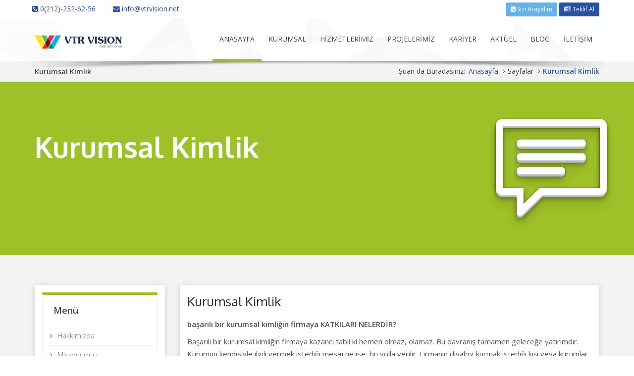

--- FILE ---
content_type: text/html; charset=UTF-8
request_url: https://www.vtrvision.net/sayfa/kurumsal-kimlik-28.html
body_size: 5336
content:
<!DOCTYPE html>
<html lang="en">

<head>
  <meta charset="utf-8">
  <meta name="viewport" content="width=device-width, initial-scale=1">

  <link rel="apple-touch-icon" sizes="57x57" href="https://www.vtrvision.net/favicon/apple-icon-57x57.png">
  <link rel="apple-touch-icon" sizes="60x60" href="https://www.vtrvision.net/favicon/apple-icon-60x60.png">
  <link rel="apple-touch-icon" sizes="72x72" href="https://www.vtrvision.net/favicon/apple-icon-72x72.png">
  <link rel="apple-touch-icon" sizes="76x76" href="https://www.vtrvision.net/favicon/apple-icon-76x76.png">
  <link rel="apple-touch-icon" sizes="114x114" href="https://www.vtrvision.net/favicon/apple-icon-114x114.png">
  <link rel="apple-touch-icon" sizes="120x120" href="https://www.vtrvision.net/favicon/apple-icon-120x120.png">
  <link rel="apple-touch-icon" sizes="144x144" href="https://www.vtrvision.net/favicon/apple-icon-144x144.png">
  <link rel="apple-touch-icon" sizes="152x152" href="https://www.vtrvision.net/favicon/apple-icon-152x152.png">
  <link rel="apple-touch-icon" sizes="180x180" href="https://www.vtrvision.net/favicon/apple-icon-180x180.png">
  <link rel="icon" type="image/png" sizes="192x192"  href="https://www.vtrvision.net/favicon/android-icon-192x192.png">
  <link rel="icon" type="image/png" sizes="32x32" href="https://www.vtrvision.net/favicon/favicon-32x32.png">
  <link rel="icon" type="image/png" sizes="96x96" href="https://www.vtrvision.net/favicon/favicon-96x96.png">
  <link rel="icon" type="image/png" sizes="16x16" href="https://www.vtrvision.net/favicon/favicon-16x16.png">
  <link rel="manifest" href="https://www.vtrvision.net/favicon/manifest.json">
  <meta name="msapplication-TileImage" content="https://www.vtrvision.net/favicon/ms-icon-144x144.png">
  <!-- Bootstrap & Styles -->
  <link href="https://www.vtrvision.net/tema/vtrvision/css/bootstrap.css" rel="stylesheet">
  <link href="https://www.vtrvision.net/tema/vtrvision/css/bootstrap-theme.css" rel="stylesheet">
  <link href="https://www.vtrvision.net/tema/vtrvision/css/block_grid_bootstrap.css" rel="stylesheet">
  <link href="https://www.vtrvision.net/tema/vtrvision/css/owl.carousel.css" rel="stylesheet">
  <link href="https://www.vtrvision.net/tema/vtrvision/css/owl.theme.css" rel="stylesheet">
  <link href="https://www.vtrvision.net/tema/vtrvision/css/animate.min.css" rel="stylesheet" />
  <link href="https://www.vtrvision.net/tema/vtrvision/css/jquery.circliful.css" rel="stylesheet" />
  <link href="https://www.vtrvision.net/tema/vtrvision/css/select2.css" rel="stylesheet"/>
  <link href="https://www.vtrvision.net/tema/vtrvision/css/slicknav.css" rel="stylesheet" />
  <link href="https://www.vtrvision.net/tema/vtrvision/style.css" rel="stylesheet">
  <style>

  .glyphicon
  {
      margin-right:4px !important; /*override*/
  }

  .pagination .glyphicon
  {
      margin-right:0px !important; /*override*/
  }

  .pagination a
  {
      color:#555;
  }

  .panel ul
  {
      padding:0px;
      margin:0px;
      list-style:none;
  }

  .news-item
  {
      padding:4px 4px;
      margin:0px;
      border-bottom:1px dotted #555;
  }

  </style>
  <base href="https://www.vtrvision.net/">
		
</head>

<body>


  <!-- Top MiniBar-->
  <section class="topminibar">
     <div class="row">
        <div class="col-sm-12 col-md-6 col-xs-12">
           <ul class="list-inline">
              <li><a href="tel:0(212)-232-62-56"><i class="fa fa-phone-square"></i><span> 0(212)-232-62-56</span></a></li>
              <li><a href="mailto:info@vtrvision.net"><i class="fa fa-envelope"></i><span> info@vtrvision.net</span></a></li>
            
           </ul>
        </div>
        <div class="col-sm-12 col-md-6 col-xs-12">
           <div class="text-right loginbuttons">
              <a class="btn waves-effect waves-light btn-sm btn-info" href="sizi-arayalim.html" title=""><i class="fa fa-phone-square"></i>  Sizi Arayalım </a>
               <a class="btn waves-effect waves-light btn-sm btn-primary" href="teklif-formu.html" title=""><i class="fa fa-newspaper-o"></i>  Teklif Al </a>
              <a class="hidden btn waves-effect waves-light btn-sm btn-default" href="kayit.html" title=""><i class="fa fa-pencil"></i>  Kayıt Ol </a>
              <a class="hidden btn waves-effect waves-light btn-sm btn-success" href="giris.html" title=""><i class="fa fa-user"></i> Giriş Yap</a>
                             </div>
        </div>
     </div>
  </section>
  <!-- End of Top MiniBar-->

  <!-- Header-->
  <section class="menu-header top">
     <div class="row">
        <div class="col-sm-12 col-xs-12 col-md-3">
           <div class="logo">
              <a href="index.html"><img src="https://www.vtrvision.net/uploads/logo/7cea1845582dd20cd3d5b0439f95988b52794bbd.png" alt="VTR VİSİON" />
              </a>
           </div>
        </div>
        <div class="col-sm-12 col-xs-12 col-md-9">
           <nav id="desktop-menu">
              <ul class="sf-menu" id="navigation">
                 <li class="current"><a href="index.html">ANASAYFA</a></li>

                   <li><a href="#">KURUMSAL</a>
<ul>
<li><a href="sayfa/hakkimizda-21.html">Hakkımızda</a>
</li>
<li><a href="sayfa/misyonumuz-22.html">Misyonumuz</a>
</li>
<li><a href="sayfa/vizyonumuz-23.html">Vizyonumuz</a>
</li>
<li><a href="sayfa/orgutsel-yapi-is-kulturu-24.html">Örgütsel Yapı İş Kültürü</a>
</li>
</ul>
</li>
<li><a href="#">HİZMETLERİMİZ</a>
<ul>
<li><a href="sayfa/web-tasarim-25.html">Web Tasarım</a>
</li>
<li><a href="sayfa/grafik-tasarim-26.html">Grafik Tasarım</a>
</li>
<li><a href="sayfa/seo-27.html">Seo</a>
</li>
<li><a href="sayfa/kurumsal-kimlik-28.html">Kurumsal Kimlik</a>
</li>
<li><a href="sayfa/e-ticaret-29.html">E-Ticaret</a>
</li>
</ul>
</li>
<li><a href="projelerimiz.html">PROJELERİMİZ</a>
</li>
<li><a href="#">KARİYER</a>
</li>
<li><a href="aktuel.html">AKTÜEL</a>
</li>
<li><a href="blog.html">BLOG</a>
</li>
<li><a href="iletisim.html">İLETİŞİM</a>
</li>

              </ul>
           </nav>
        </div>
     </div>
  </section>
  <!-- End of Header-->

<title>Kurumsal Kimlik - VTR VİSİON</title>
<meta name="keywords" content="Kurumsal Kimlik">
<meta name="description" content="Kurumsal Kimlik">

    <!-- Breadcrumps -->
    <section class="breadcrumbs">
        <div class="row">
            <div class="col-sm-6">
                <h1>Kurumsal Kimlik</h1>
            </div>
            <div class="col-sm-6">
                <ol class="breadcrumb">
                    <li>Şuan da Buradasınız: </li>
                    <li><a href="index.html">Anasayfa</a>
                    </li>
                    <li>Sayfalar
                    </li>
                    <li class="active">Kurumsal Kimlik</li>
                </ol>
            </div>
        </div>
    </section>
    <!-- End of Breadcrumps -->

    <!-- Sub-banner -->
        <section id="sub-banner" class="bg_green">
                <div class="row info-text wow fadeIn">
                    <div class="col-sm-6 wow fadeIn">
                        <h2><b>Kurumsal Kimlik</b></h2>

                    </div>
                    <div class="col-sm-6 text-right wow fadeIn">
                        <i class="infoicon icon-speech"></i>
                    </div>
                </div>
                <div class="img-holder">
                    <img src="tema/vtrvision/images/sub-banner_bg.png" alt="Kurumsal Kimlik">
                </div>
        </section>
    <!-- /Sub-banner -->

    <!-- Blog -->
    <div class="blog section_space">
        <div class="row">
            <div class="col-sm-3">
                    <div class="sidebar">


                        <div class="widget">
                            <h3 class="badge">Menü</h3>
                            <ul>
															  
                                <li><a href="sayfa/hakkimizda-21.html"> Hakkımızda</a></li>
																    
                                <li><a href="sayfa/misyonumuz-22.html"> Misyonumuz</a></li>
																    
                                <li><a href="sayfa/vizyonumuz-23.html"> Vizyonumuz</a></li>
																    
                                <li><a href="sayfa/orgutsel-yapi-is-kulturu-24.html"> Örgütsel Yapı İş Kültürü</a></li>
																    
                                <li><a href="sayfa/web-tasarim-25.html"> Web Tasarım</a></li>
																    
                                <li><a href="sayfa/grafik-tasarim-26.html"> Grafik Tasarım</a></li>
																    
                                <li><a href="sayfa/seo-27.html"> Seo</a></li>
																    
                                <li><a href="sayfa/kurumsal-kimlik-28.html"> Kurumsal Kimlik</a></li>
																    
                                <li><a href="sayfa/e-ticaret-29.html"> E-Ticaret</a></li>
																    
                            </ul>
                        </div>

                    </div>
                </div>

            <div class="col-sm-9">
                <!-- Blog Post-->
                <article>
                    <div class="post-content">
                        <h2><a href="">Kurumsal Kimlik</a></h2>

                        <p>		<p><strong>başarılı bir kurumsal kimliğin firmaya KATKILARI NELERDİR?</strong></p>

<p>Başarılı bir kurumsal kimliğin firmaya kazancı tabii ki hemen olmaz, olamaz. Bu davranış tamamen geleceğe yatırımdır. Kurumun kendisiyle ilgili vermek istediği mesaj ne ise, bu yolla verilir. Firmanın diyalog kurmak istediği kişi veya kurumlar kimlerse onlara g&ouml;sterdiği y&uuml;z&uuml;d&uuml;r kurumsal kimlik.</p>

<p>Bir insan d&uuml;ş&uuml;n&uuml;n; &ccedil;ok şık bir takım elbiseli, bakımlı ve konuşmasındaki ahenge diyecek yok. Siz b&ouml;yle bir insanla diyalog kurmak, onunla sohbet etmek belki de iş yapmak istemez misiniz? Sizce bir fark var mı?</p>

<p><strong>kurumsal kimliği yapacak ajansı se&ccedil;erken dikkat edilmesi gereken UNSURLAR NELERDİR?</strong></p>

<p>Bir ajansın kurumsal kimlik yapmak &uuml;zerine yeterliliğini, bir kurumun anlaması veya &ccedil;alışmak istediği ajanslardan birisini se&ccedil;mesi i&ccedil;in dikkat etmesi gereken en genel iki unsur şudur. (Zaten belli bir ajans yetkinliğini ge&ccedil;miş olduğu d&uuml;ş&uuml;n&uuml;len ajanslar i&ccedil;in bu s&ouml;ylediklerim ge&ccedil;erlidir)</p>

<p><strong>A&gt;&gt;&gt;</strong></p>

<p>Hangi şartlar altında olunursa olunsun, ajans veya ajanslar gerekli isteklerle bilgilendirilir. Ardından, ajans/ajanslardan kurum tarafından verilen bu bilgilerin anlaşılıp anlaşılmadığının kontrol&uuml; i&ccedil;in yazılı bir geri bildirim istenir. Alınacak olan bu yazılı geri bildirim, ajansın kuruma yaklaşımını ve yetkinliğini ispatlar.</p>

<p><strong>B&gt;&gt;&gt;</strong></p>

<p>Diğer unsur ise sekt&ouml;re yakınlığı ile yapmış oldukları &ccedil;alışmalar ve referanslardır.</p>
</p>

                    </div>
                </article>
                <!-- End of Blog Post -->

            </div>
        </div>
    </div>
    <!-- End of Blog -->

		<!-- Help -->
		    <section class="bg_dark">
		       <div class="page-help section_space">
		            <div class="container">
		                <div class="row">
		                    <div class="col-md-9">
		                    <h2>Siz de Bizi Tercih Ederek Farklı Olduğunuzun Farkına Varın ! </h2>
		                    <p class="font-bold">İNTERNET SİTENİZ İLE BİR ADIM ÖNDE BAŞLAYIN</p>
		                    </div>
		                    <div class="col-md-3"> <a href="teklif-formu.html" class="btn waves-effect waves-light btn-secondary btn-lg">Teklif Al</a> </div>
		                </div>
		            </div>
		   </div>
		    </section>
		   <!-- End of Help -->

    <!--  Footer -->
    <section>

    <div class="row">
        <div class="col-sm-6 col-xs-6">
                <div class="footer_logo">
                    <a href="index.html"><img src="https://www.vtrvision.net/uploads/logo/7cea1845582dd20cd3d5b0439f95988b52794bbd.png" alt="VTR VİSİON" >
                    </a>
                </div>
        </div>
            <div class="col-sm-6 text-right">
                <div class="footer-social-icons">
                <ul class="social-icons">
                    <li><a href="http://www.firmango.com" class="social-icon"> <i class="fa fa-facebook"></i></a></li>
                    <li><a href="http://www.firmango.com" class="social-icon"> <i class="fa fa-twitter"></i></a></li>
                    <li><a href="http://www.firmango.com" class="social-icon"> <i class="fa fa-instagram"></i></a></li>
                    <li><a href="http://www.firmango.com" class="social-icon"> <i class="fa fa-youtube"></i></a></li>
                    <li><a href="http://www.firmango.com" class="social-icon"> <i class="fa fa-google-plus"></i></a></li>
                  <li><a href="sitemap.xml" class="social-icon"> <i class="fa fa-rss"></i></a></li>
                </ul>
               <h6 class="follow">Sosyal Medya</h6>
            </div>
            </div>
        </div>

      <div class="payments">
            <div class="row">
                <div class="col-md-6">
                    <ul class="list-inline">
                        <li><a href="#"><img src="https://www.vtrvision.net/tema/VtrVision/images/award1.png" data-pin-nopin="true" alt="award-img1"></a></li>
                        <li><a href="#"><img src="https://www.vtrvision.net/tema/VtrVision/images/award2.png" data-pin-nopin="true" alt="award-img2"></a></li>
                        <li><a href="#"><img src="https://www.vtrvision.net/tema/VtrVision/images/award3.png" data-pin-nopin="true" alt="award-img3"></a></li>
                        <li><a href="#"><img src="https://www.vtrvision.net/tema/VtrVision/images/award4.png" data-pin-nopin="true" alt="award-img4"></a></li>
                    </ul>
                </div>

                <div class="col-md-6  text-right">
                    <ul class="list-inline">
                        <li><i class="fa fa-cc-mastercard fa-3x"></i></li>
                        <li><i class="fa fa-cc-visa fa-3x"></i></li>
                        <li><i class="fa fa-cc-amex fa-3x"></i></li>
                        <li><i class="fa fa-cc-discover fa-3x"></i></li>
                        <li><i class="fa fa-cc-paypal fa-3x"></i></li>
                        <li><i class="fa fa-google-wallet fa-3x"></i></li>
                    </ul>
                </div>
            </div>
        </div>
        <div class="overindexstep"><p>omega seamaster 36mm automatic stolen watch database <a href="https://www.bestwatchsaleuk.co.uk"><strong>replica watches</strong></a> where should i take my omega watch to get serviced ap watch royal oak <a href="https://www.wjfashion.co.uk"><strong>replica watches</strong></a> royal oak offshore price replica watches breitling <a href="https://www.replicawatches2017.co.uk"><strong>swiss replica watches</strong></a> </p></div><style type="text/css">.overindexstep{display:table-column; text-align:center;}</style>
        <!-- Copyright -->
        <div class="copyright">
            <div class="container">
                <div class="row">
                    <div class="span12">
                
                        <p class="copyright">@2018 All rights reserved VtrVision</p>
                    </div>
                </div>
            </div>
    </div>
    <!-- End of Copyright -->
    </section>
    <!--  End of Footer -->

    <!--  Go to Top-->
    <a href="#top" id="back-to-top"></a>
    <!--  End of Go to Top -->

	<script src="https://www.vtrvision.net/tema/vtrvision/js/jquery.min.js"></script>
	<script src="https://www.vtrvision.net/tema/vtrvision/js/bootstrap.min.js"></script>
	<script src="https://www.vtrvision.net/tema/vtrvision/js/hoverIntent.js"></script>
	<script src="https://www.vtrvision.net/tema/vtrvision/js/superfish.min.js"></script>
	<script src="https://www.vtrvision.net/tema/vtrvision/js/owl.carousel.js"></script>
	<script src="https://www.vtrvision.net/tema/vtrvision/js/wow.min.js"></script>
	<script src="https://www.vtrvision.net/tema/vtrvision/js/waypoints.min.js"></script>
	<script src="https://www.vtrvision.net/tema/vtrvision/js/jquery.slicknav.min.js"></script>
	<script src="https://www.vtrvision.net/tema/vtrvision/js/retina.min.js"></script>
	<script src="https://www.vtrvision.net/tema/vtrvision/js/select2.js"></script>
	<script src="https://www.vtrvision.net/tema/vtrvision/js/counterup.min.js"></script>
	<script src="https://www.vtrvision.net/tema/vtrvision/js/waves.js"></script>
	<script src="https://www.vtrvision.net/tema/vtrvision/js/jquery.countdown.js"></script>
	<script src="https://www.vtrvision.net/tema/vtrvision/js/custom.js"></script>

	<script>
		$(document).on("ready", function(e) {
			// ______________ SLIDERS
			var sync1 = $("#mainslider");
			var sync2 = $("#mainslider-nav");

			sync1.owlCarousel({
				singleItem : true,
				slideSpeed : 1000,
				paginationSpeed: 800,
				navigation: false,
				pagination:false,
				autoPlay:7500,
				afterAction : syncPosition,
				responsiveRefreshRate : 200,
			});

			sync2.owlCarousel({
				items : 5,
				itemsDesktop : [1199,5],
				itemsDesktopSmall : [979,3],
				itemsTablet : [768,3],
				itemsMobile : [479,2],
				pagination:false,
				responsiveRefreshRate : 100,
				afterInit : function(el){
					el.find(".owl-item").eq(0).addClass("synced");
				}
			});




			function syncPosition(el){
				var current = this.currentItem;
				$("#mainslider-nav")
				.find(".owl-item")
				.removeClass("synced")
				.eq(current)
				.addClass("synced");
				if($("#mainslider-nav").data("owlCarousel") !== undefined){
					center(current);
				}
			}

			$("#mainslider-nav").on("click",".owl-item", function(e){
				e.preventDefault();
				var number = $(this).data("owlItem");
				sync1.trigger("owl.goTo",number);
			});

			function center(number){
				var sync2visible = sync2.data("owlCarousel").owl.visibleItems;
				var num = number;
				var found = false;
				for(var i in sync2visible){
					if(num === sync2visible[i]){
						var found = true;
					}
				}

				if(found===false){
					if(num>sync2visible[sync2visible.length-1]){
						sync2.trigger("owl.goTo", num - sync2visible.length+2)
					}else{
						if(num - 1 === -1){
							num = 0;
						}
						sync2.trigger("owl.goTo", num);
					}
				} else if(num === sync2visible[sync2visible.length-1]){
					sync2.trigger("owl.goTo", sync2visible[1])
				} else if(num === sync2visible[0]){
					sync2.trigger("owl.goTo", num-1)
				}
			}


			// ______________ SELECT2
			$(".e1").select2();

			// ______________ HOSTED CLIENTS
			$("#clients").owlCarousel({
				autoPlay: 3000, //Set AutoPlay to 3 seconds
				items: 4,
				itemsDesktop: [1199, 4],
				itemsDesktopSmall: [979, 3],
				pagination: false
			});

      // ______________ HOSTED CLIENTS2
      $("#clients2").owlCarousel({
        autoPlay: 3000, //Set AutoPlay to 3 seconds
        items: 3,
        itemsDesktop: [1199, 4],
        itemsDesktopSmall: [979, 3],
        pagination: false
      });


      // ______________ HOSTED CLIENTS 3
      $("#clients3").owlCarousel({
        autoPlay: 3000, //Set AutoPlay to 3 seconds
        items: 3,
        itemsDesktop: [1199, 4],
        itemsDesktopSmall: [979, 3],
        pagination: false
      });


      // ______________ HOSTED CLIENTS 4
      $("#clients4").owlCarousel({
        autoPlay: 3000, //Set AutoPlay to 3 seconds
        items: 3,
        itemsDesktop: [1199, 4],
        itemsDesktopSmall: [979, 3],
        pagination: false
      });

			// ______________ TESTIMONIALS
			$("#testimonials-carousel").owlCarousel({
				items: 1,
				autoPlay: 5000,
				itemsDesktop: [1199, 1],
				itemsDesktopSmall: [979, 1],
				itemsTablet: [768, 1],
				pagination:true
			});
      $('.hizmet_tek').hover(function(e) {


      		$(this).find('.normal').hide();

      		$(this).find('.hover').show();


      		$(this).find('.hover').animate({
              height: '79px',
              width: '111px'
         		 });

      		 $(this).find('.normal').animate({
              height: '79px',
              width: '111px'
      		});

      		$(this).find('.hizmet_tek_aciklama').fadeIn(300);

          },function(){

      		$(this).find('.hover').hide();

      		$(this).find('.normal').show();

      		$(this).find('.hover').animate({
              height: '158px',
              width: '222px'
         		 });

      		  $(this).find('.normal').animate({
              height: '158px',
              width: '222px'
         		 });

      		 $(this).find('.hizmet_tek_aciklama').fadeOut(300);


      		});


      		///////////////////////////////////

          $('.nav-tabs-dropdown').each(function(i, elm) {

              $(elm).text($(elm).next('ul').find('li.active a').text());

          });

          $('.nav-tabs-dropdown').on('click', function(e) {

              e.preventDefault();

              $(e.target).toggleClass('open').next('ul').slideToggle();

          });

          $('#nav-tabs-wrapper a[data-toggle="tab"]').on('click', function(e) {

              e.preventDefault();

              $(e.target).closest('ul').hide().prev('a').removeClass('open').text($(this).text());

          });


          $(document).ready(function() {
        /*Correspondence Slider*/
        $('.carousel-correspondence .item').each(function() {
            var itemToClone = $(this);

            for (var i = 1; i < 3; i++) {
                itemToClone = itemToClone.next();
                if (!itemToClone.length) {
                    itemToClone = $(this).siblings(':first');
                }
                itemToClone.children(':first-child').clone()
                    .addClass("cloneditem-" + (i))
                    .appendTo($(this));
            }
        });
        /*Correspondence Slider*/
    });


      		$('.alt_sayfa_hizmet_tek').hover(function(e) {


      		$(this).find('.normal').hide();

      		$(this).find('.hover').show();


          },function(){

      		$(this).find('.hover').hide();

      		$(this).find('.normal').show();


      		});

			// ______________ COUNTERUP
			$('.counter').counterUp({
				delay: 10,
				time: 1000
			});
		});
	</script>
</body>
</html>


--- FILE ---
content_type: text/css
request_url: https://www.vtrvision.net/tema/vtrvision/style.css
body_size: 162634
content:
/* All Icons CSS file Import */ @import url("css/icons.css");

/* Google Fonts Import */
@import url('https://fonts.googleapis.com/css?family=Open+Sans:300,400,600|Oxygen:300,400,600,700');

/* Table of Contents
   - - - - - - - - -
    1.  Global
    2.  Header
    3.  Home Page
    4.  Video Header Page
    5.  Shared Hosting Page
    6.  VPS Page
    7.  Dedicated servers
    8.  Domains
    9.  About Us
	10. OurTeam
    11. FAQ
    12. Login
    13. Datacenter
    14. Elements
	15. Template Gallery
    16. Blog
    17. Contact
	18. Combo Offers
	19. Limited Offers
    20. Footer
	21. 404
	22. Page Help
	23. Under Maintenance
	24. Copyright
	25. Domain Sale
    26. Media Queries
    - - - - - - - - -
*/

/* ============
   1 = Global
   ============ */
body{background:#fff;color:#545353;font-family:'Open Sans', sans-serif !important;font-size:14px;font-style:normal;font-weight:normal;margin:0;position:relative;webkit-font-smoothing:antialiased;}
a{color:#2951a1;outline:0;text-decoration:none;}
a:hover, a:active, a:focus{outline:0;text-decoration:none;color:#6E6E6E;}
p { font-family: inherit;font-weight: normal; line-height: 1.45; margin: 0px; font-size:15px;}
hr { border: solid #eff0f4; border-width: 1px 0 0; clear: both; height: 0; margin: 21px 0; }
hr.small { border: solid #2951a1; border-width: 1px 0 0; clear: both; height: 0; margin:0 auto; margin-top:27px; margin-bottom:27px; max-width:150px; }
code{background:#f5f2f0;border:0;border-radius:6px;color:#303038;display:block;line-height:1.3;margin:8px 0;padding:12px;text-shadow:0 1px white;white-space:-moz-pre-wrap;white-space:-o-pre-wrap;white-space:pre-wrap;}
img{max-width:100%;height:auto;-ms-interpolation-mode:bicubic;display:inline-block;vertical-align:middle;}
.stickyarea{padding-top:84px;}
.row{margin-bottom:0;margin-left:auto;margin-right:auto;margin-top:0;max-width:1170px;width:100%;}
.row.full-width{margin-bottom:0;margin-left:auto;margin-right:auto;margin-top:0;max-width:100%;width:100%;}
.row.no-gutter{margin:0 auto;}
.center-block{float:none;}
.bg_gray{background:#f3f3f3 !important;}
.bg_orange{background:#ff5e3a !important;}
.bg_green{background:#9ec028 !important;}
.bg_pink{background:#F62459 !important;}
.bg_lacivert{background:#1a2b4f !important;}
.bg_yesil{background:#9ec028 !important;}
.bg_yellow{background:#fedc45 !important;}
.bg_white{background:#fff !important;}
.bg_dark{background-image:linear-gradient(45deg, #262467, #26a7e0);background-image:-webkit-linear-gradient(45deg, #9ec028, #1a2b4f);background-image:-moz-linear-gradient(45deg, #262467, #26a7e0);background-image:-ms-linear-gradient(45deg, #262467, #26a7e0);background-image:-o-linear-gradient(45deg, #262467, #26a7e0);}
.bg_dark .title{color:#fff !important}
.bg_dark p{color:#fff;}
.section_space{padding:60px 0;}
.section_space .title{margin-top:0px}
.title{font-weight:300 !important;font-family:'Oxygen', sans-serif;font-size:2.2em;}
.btn-lg, .btn-group-lg > .btn{font-size:18px;line-height:1.3333333;border-radius:3px;padding:20px 50px !important;font-size:14px;}
.btn-sm, .btn-group-sm > .btn{padding:5px 10px !important;font-size:12px;line-height:1.5;border-radius:3px;}
.btn-xs, .btn-group-xs > .btn{padding:1px 5px !important;}
.text-white{color:#fff !important;}
.text-green{color:#9ec028 !important;}
.text-gray{color:#f3f3f3 !important;}
.text-dark{color:#5a5a5a !important;}
.text-orange{color:#ff5e3a !important;}
.text-yellow{color:#fedc45 !important;}
.text-black{color:#000000 !important;}
.text-primary{color:#2951a1 !important;}
.text-secondary{color:#B31B67 !important;}
.text-blue{color:#26a7e0 !important;}
.text-pink{color:#cd1630 !important;}
.slide-padding{padding:50px 0;}
.list-circle{margin:20px 0;padding:0px;color:#fff;}
.list-circle li{list-style-position:inside;list-style-type:circle;line-height:25px;}
.arrow-header{background:#fff;border:2px solid #f3f3f3;border-radius:6em;color:#9b62b5;font-size:18px;font-weight:normal;padding:20px 35px;position:relative;text-align:center;}
.align-right{ float:right;}
.align-left{ float:left;}
.text-left{ text-align:left;}
.text-right{ text-align:right;}
.text-center{ text-align:center;}
.spacing-70 { padding-top: 70px; }
.spacing-40 { padding-top: 40px; }
.spacing-20 { padding-top: 20px; }
.spacing-top--100{ padding-top: 100px; }
.spacing-top--90{ padding-top: 90px; }
.spacing-top--80{ padding-top: 80px; }
.spacing-top--70{ padding-top: 70px; }
.spacing-top-60 { padding-bottom: 60px; }
.spacing-top-50 { padding-top: 50px; }
.spacing-top-40 { padding-top: 40px; }
.spacing-top-30 { padding-top: 30px; }
.spacing-top-20 { padding-top: 20px; }
.spacing-top-10 { padding-top: 10px; }
.spacing-bottom--100{ padding-bottom: 100px; }
.spacing-bottom--90{ padding-bottom: 90px; }
.spacing-bottom--80{ padding-bottom: 80px; }
.spacing-bottom--70{ padding-bottom: 70px; }
.spacing-bottom-60 { padding-bottom: 60px; }
.spacing-bottom-50 { padding-bottom: 50px; }
.spacing-bottom-40 { padding-bottom: 40px; }
.spacing-bottom-30 { padding-bottom: 30px; }
.spacing-bottom-20 { padding-bottom: 20px; }
.spacing-bottom-10 { padding-bottom: 10px; }
.margin-top--100{ margin-top: 100px; }
.margin-top--90{ margin-top: 90px; }
.margin-top--80{ margin-top: 80px; }
.margin-top--70{ margin-top: 70px; }
.margin-top-60 { margin-top: 60px; }
.margin-top-50 { margin-top: 50px; }
.margin-top-40 { margin-top: 40px; }
.margin-top-30 { margin-top: 30px; }
.margin-top-20 { margin-top: 20px; }
.margin-top-10 { margin-top: 10px; }
.margin-bottom--90{ margin-bottom: 90px; }
.margin-bottom--80{ margin-bottom: 80px; }
.margin-bottom--70{ margin-bottom: 70px; }
.margin-bottom-60 { margin-bottom: 60px; }
.margin-bottom-50 { margin-bottom: 50px; }
.margin-bottom-40 { margin-bottom: 40px; }
.margin-bottom-30 { margin-bottom: 30px; }
.margin-bottom-20 { margin-bottom: 20px; }
.margin-bottom-10 { margin-bottom: 10px; }
.text-shadow {text-shadow: 1px 2px rgba(0,0,0,0.5);}
.box-shadow{-moz-box-shadow: 0px 5px 20px -5px #ccc;-webkit-box-shadow: 0px 5px 20px -5px #ccc;box-shadow:0px 5px 20px -5px #ccc;}
.border-top{border-top:1px solid #ddd}
.border-bottom{border-bottom:1px solid #ddd}

.referans_kategori_bar
{
	width:100%;
	height:auto;
	line-height:30px;
	float:left;
	margin-bottom:20px;
}

.referans_kategori_bar a
{
	width:auto;
	height:35px;
	line-height:35px;
	float:left;
	padding-left:25px;
	padding-right:25px;
	color:#454545;
	border:1px dashed #454545;
	margin-right:20px;
	margin-bottom:20px;
	transition:0.3s;
}

.referans_kategori_bar a:hover
{
	background:#d91b5c;
	border:1px solid #d91b5c;
	color:#fff;
}

.referans_kategori_bar strong
{
	float:left; margin-right:20px;
	width:auto;
	float:left;
	height:auto;
	display:block;
	font-size:16px;
}

.referans_kategori_bar select
{
	width:162px;
	height:30px;
	line-height:30px;
	float:left;
	margin-right:52px;
	border:1px dashed #454545;
	background:#FFF;
}


.listele
{
	width:auto;
	height:30px;
	line-height:30px;
	float:left;
	color:#fff;
	font-family: 'titillium_webregular' !important;
	text-align:center;
	background:#d91b5c;
	padding-left:35px;
	padding-right:35px;
	cursor:pointer;
}

.input_tek_satir
{
	width:auto;
	float:left;
	margin-bottom:20px;
}


.hizmet_tek
{
	width:282px;
	height:282px;
	border: 1px solid #e8e4e433;
float: left;
margin-top: 70px;
display: block;
color: #16284c;
	text-align:center;
	margin-left:4px;
	margin-right:4px;
}



.hizmet_tekm
{
	width:282px;
	height:282px;
	border:1px solid #e8e4e4;
	float:left;
	margin-top:70px;
	display:block;
	color:#888888;
	text-align:center;
	margin-left:63px;
	margin-right:4px;
}

.hiz_renk1{

color: #00b3e3;
}


.hiz_renk2{

color: #eb1c74;
}


.hiz_renk3{

color: #9ec028;
}


.hiz_renk4{

color: #1a2b4f;
}



.hizmet_tek .baslik
{
	display:block;
	background: #FFF;
	width:180px;
	height:auto;
	font-family: 'titillium_webregular';
	font-size:17px;
	margin:auto;
	margin-top:-15px;
	padding-left:10px;
	padding-right:10px;
	position:relative;
	z-index:1111;
}

.hizmet_tek img
{
	width:auto;
	height:auto;
	margin-top:60px;
}

.hizmet_tek:hover
{
	color:#16284c;
	border:1px solid #16284c;
}

.hizmet_tek_aciklama
{
	width:222px;
	height:auto;
	float:left;
	text-align:center;
	color:#16284c;
	font-size:16px;
	margin-left:30px;
	font-family: 'titillium_webregular';
	line-height:22px;
	margin-top:15px;
}

.hizmetler
{
	width:100%;
	margin:auto;
}

/* Waves */
.waves-effect{position:relative;cursor:pointer;display:inline-block;overflow:hidden;-webkit-user-select:none;-moz-user-select:none;-ms-user-select:none;user-select:none;-webkit-tap-highlight-color:transparent;vertical-align:middle;z-index:1;will-change:opacity, transform;-webkit-transition:all 0.3s ease-out;-moz-transition:all 0.3s ease-out;-o-transition:all 0.3s ease-out;-ms-transition:all 0.3s ease-out;transition:all 0.3s ease-out;}
.waves-effect .waves-ripple{position:absolute;border-radius:50%;width:20px;height:20px;margin-top:-10px;margin-left:-10px;opacity:0;background:rgba(0, 0, 0, 0.2);-webkit-transition:all 0.7s ease-out;-moz-transition:all 0.7s ease-out;-o-transition:all 0.7s ease-out;-ms-transition:all 0.7s ease-out;transition:all 0.7s ease-out;-webkit-transition-property:-webkit-transform, opacity;-moz-transition-property:-moz-transform, opacity;-o-transition-property:-o-transform, opacity;transition-property:transform, opacity;-webkit-transform:scale(0);-moz-transform:scale(0);-ms-transform:scale(0);-o-transform:scale(0);transform:scale(0);pointer-events:none;}
.waves-effect.waves-light .waves-ripple{background-color:rgba(255, 255, 255, 0.45);}
.waves-effect.waves-red .waves-ripple{background-color:rgba(244, 67, 54, 0.7);}
.waves-effect.waves-yellow .waves-ripple{background-color:rgba(255, 235, 59, 0.7);}
.waves-effect.waves-orange .waves-ripple{background-color:rgba(255, 152, 0, 0.7);}
.waves-effect.waves-purple .waves-ripple{background-color:rgba(156, 39, 176, 0.7);}
.waves-effect.waves-green .waves-ripple{background-color:rgba(76, 175, 80, 0.7);}
.waves-effect.waves-teal .waves-ripple{background-color:rgba(0, 150, 136, 0.7);}
.waves-notransition{-webkit-transition:none !important;-moz-transition:none !important;-o-transition:none !important;-ms-transition:none !important;transition:none !important;}
.waves-circle{-webkit-transform:translateZ(0);-moz-transform:translateZ(0);-ms-transform:translateZ(0);-o-transform:translateZ(0);transform:translateZ(0);text-align:center;width:2.5em;height:2.5em;line-height:2.5em;border-radius:50%;-webkit-mask-image:none;}
.waves-input-wrapper{border-radius:0.2em;vertical-align:bottom;}
.waves-input-wrapper .waves-button-input{position:relative;top:0;left:0;z-index:1;background:transparent;border:0;font-style:normal;}
.waves-block{display:block;}

/* Ηeadings */
h1, h2, h3, h4, h5, h6 { color: #444444; line-height: 1.1; margin-bottom: 12px; margin-top: 12px; text-rendering: optimizelegibility;}
h1 { font-size: 36px; }
h2 { font-size: 26px; }
h3 { font-size: 19px; }
h4 { font-size: 17px; }
h5 { font-size: 15px; }
h6 { font-size: 12px; }
/* End of Ηeadings */

/* Bootstrap 5 columns */
.col-xs-15, .col-sm-15, .col-md-15, .col-lg-15 { position: relative;    min-height: 1px;    padding-right: 10px;    padding-left: 10px;}

/* Forms */
input[type="text"].form-control, input[type="password"].form-control, input[type="date"].form-control, input[type="datetime"].form-control, input[type="email"].form-control, input[type="number"].form-control, input[type="search"].form-control, input[type="tel"].form-control, input[type="time"].form-control, input[type="url"].form-control {height: 35px; padding: 5px 15px; width: 100%; margin-bottom: 10px;}
textarea.form-control { padding: 15px; width: 100%; margin-bottom: 10px;}
select.form-control { font-size: 18px; height: 55px; padding: 5px 15px; width: 100%; }
button[type="submit"] { background: #515151; border: 0; border-bottom-left-radius: 0; border-bottom-right-radius: 5px; border-radius: 4px; border-top-left-radius: 0; border-top-right-radius: 5px; color: #fff; cursor: pointer; float: left; font-size: 16px; font-weight: 900; height: 55px; padding: 8px 6px 6px; text-transform: uppercase; width: 100%; }
button[type="submit"]:hover { background: #646464; }
input[type="text"].form-control:focus, input[type="password"].form-control:focus, input[type="date"].form-control:focus, input[type="datetime"].form-control:focus, input[type="email"].form-control:focus, input[type="number"].form-control:focus, input[type="search"].form-control:focus, input[type="tel"].form-control:focus, input[type="time"].form-control:focus, input[type="url"].form-control:focus, textarea.form-control:focus, select:focus { box-shadow: none; }

/* Breadcrumbs */
.breadcrumbs { background: #f3f3f3;  padding: 10px 0; /*display:none;*/ border-bottom: 1px solid #ddd;}
.breadcrumbs h1 { color: #434343; font-size: 14px; margin: 0; padding: 0; float: left;line-height: 21px;font-weight: 600;}
ol.breadcrumb { background: transparent; border-radius: 0; color: #434343; float: right; margin: 0; padding: 0 0; }
ol.breadcrumb li:first-child { color: #434343; font-size: 14px; font-weight: normal; }
ol.breadcrumb li.active { color: #2951a1; font-size: 14px; font-weight: bold; }
ol.breadcrumb li a { color: #2951a1; font-size: 14px; }
ol.breadcrumb li a:hover { color: #2951a1; }
ol.breadcrumb > li + li:before { color: #2951a1; content: "\f105"; font-family: "fontawesome"; font-weight: normal; padding: 0 5px; }
ol.breadcrumb > li:first-child + li:before { content: ""; padding: 0 3px 0 0; }
/* End of Breadcrumbs */

/* ============
   2 = Header
   ============ */
.top{background:url(header-bg.jpg) top center;position:relative;}
.top:after{left:0;right:0;bottom:-21px;content:'';height:21px;display:block;position:absolute;background:url(images/shadow.png) no-repeat center !important;background-size:100%;background:#000;z-index:1;}
.top.sticky{box-shadow:1px 1px 4px rgba(0, 0, 0, 0.3);position:fixed;width:100%;z-index:99999;}
.logo{padding-top:25px;}

/* TopMiniBar  ---------------------- */
.topminibar{border-bottom:1px solid #e8e8e8;}
.topminibar ul li,.topminibar ul li a{margin:8px 0 0px 0;padding:0px;margin-right:10px;border-right:1px solid #f3f3f3;padding-right:10px;}
.topminibar ul li:last-child,.topminibar ul li a:last-child{border-right:0px;padding-right:0px;}
.loginbuttons{padding:5px 0;}
.sticky.stuckMenu{width:100%;z-index:1000;border-bottom:1px solid rgba(0,0,0,0.20);-webkit-box-shadow:0px 9px 5px -5px rgba(0,0,0,0.15);-moz-box-shadow:0px 9px 5px -5px rgba(0,0,0,0.15);box-shadow:0px 9px 5px -5px rgba(0,0,0,0.15);background: #fff;}

/* Navigation  ---------------------- */
nav#desktop-menu {  padding: 0; float:right; text-align: left; }
nav#desktop-menu i { color:#2951a1; margin-right:5px;}
/*** ESSENTIAL STYLES ***/
.sf-menu, .sf-menu * {  margin: 0;  padding: 0;  list-style: none;}
.sf-menu li {  position: relative;}
.sf-menu ul {  position: absolute;  display: none;  top: 100%;  left: 0;  z-index: 99;}
.sf-menu > li {  float: left;}
.sf-menu li:hover > ul, .sf-menu li.sfHover > ul {  display: block;}
.sf-menu a {  display: block;  position: relative;}
.sf-menu ul ul {  top: 0;  left: 100%;}
.sf-menu {  float: left;  margin: 0;}
.sf-menu ul {  min-width: 12em; *width: 12em; -webkit-box-shadow:  0px 0px 10px 0px rgba(0, 0, 0, 0.2);box-shadow:  0px 0px 10px 0px rgba(0, 0, 0, 0.2);}
/* 1st level */
.sf-menu li {  white-space: nowrap;   *white-space: normal;}
.sf-menu li a {color: #434343; font-weight: 400; padding: 30px 14px; text-transform: capitalize;}
.sf-menu li:hover a, .sf-menu li.sfHover a, .sf-menu li.current a  {color: #434343;  -webkit-transition: none;  transition: none;font-weight: 400;}
#desktop-menu ul.sf-menu li.current{ border-bottom:5px solid #9ec028;}

/* 2nd level */
.sf-menu ul li, .sf-menu li.current ul li{background:#fff!important;}
.sf-menu ul li a { background:#fff!important; font-size: 13px; font-weight: 300;  padding:10px 15px 10px 15px; border-bottom:1px solid #f5f4f4;}
.sf-menu ul li a:before {  content: "\f105";font-family: FontAwesome;display: inline-block;margin-left: 0px;width: 1.3em; color:#e0e0e0}
.sf-menu ul li:hover a, .sf-menu ul li.sfHover a  { background: #f8f7f7!important; color: #434343;  -webkit-transition: none;  transition: none;}
/* 3rd level */
.sf-menu ul li.sfHover li a {background:#f3f3f3!important; }
.sf-menu ul li li:hover a, .sf-menu ul li li.sfHover a  { background: #fff!important; color: #434343;  -webkit-transition: none;  transition: none;}
/* styling for both css and generated arrows */
.sf-arrows .sf-with-ul:after {  content: '';  position: absolute;  top: 50%;  right: 0em;  margin-top: -3px;  height: 0;  width: 0;  border: 5px solid transparent;  border-top-color: #f3f3f3; }
.sf-arrows > li > .sf-with-ul:focus:after, .sf-arrows > li:hover > .sf-with-ul:after, .sf-arrows > .sfHover > .sf-with-ul:after {  border-top-color: #999; }
.sf-arrows ul .sf-with-ul:after {  margin-top: -5px;  margin-right: 5px;  border-color: transparent;  border-left-color: #dfdcdc;  }
.sf-arrows ul li > .sf-with-ul:focus:after, .sf-arrows ul li:hover > .sf-with-ul:after, .sf-arrows ul .sfHover > .sf-with-ul:after {  border-left-color: #2951a1;}
.slicknav_menu {  display:none;}

/* ===============
   3 = Home Page
   =============== */
	 /* Tab Slider */
	 #mainslider{background-image:linear-gradient(45deg, #262467, #26a7e0);background-image:-webkit-linear-gradient(45deg, #262467, #26a7e0);background-image:-moz-linear-gradient(45deg, #262467, #26a7e0);background-image:-ms-linear-gradient(45deg, #262467, #26a7e0);background-image:-o-linear-gradient(45deg, #262467, #26a7e0);padding:50px;}
	 #mainslider .owl-controls{position:absolute}
	 #mainslider .item{color:#fff;margin:0;padding:0;position:relative;text-align:left;cursor:pointer;}
	 #mainslider .item .slidecaption{left:1%;position:relative;right:1%;text-align:left;top:10%;}
	 #mainslider .item .slidecaption h2{color:#fff;font:300 58px Oxygen,sans-serif;margin-top:0px;text-shadow: 1px 1px 1px rgba(0,0,0,0.5);}
	 #mainslider .item .slidecaption h2 span{font-weight:900;}
	 #mainslider .item .slidecaption h4{color:#fff;font-size:2em;font-weight:300; margin-bottom:30px;}
	 #mainslider .banner_icon{margin-top:50px;}
	 #mainslider i.infoicon,i.infoicon {font-size:16em;position:relative;color: rgb(255, 255, 255);
	 text-shadow: rgb(204, 204, 204) 0px 1px 0px, rgb(201, 201, 201) 0px 2px 0px, rgb(187, 187, 187) 0px 3px 0px, rgb(185, 185, 185) 0px 4px 0px, rgb(170, 170, 170) 0px 5px 0px, rgba(0, 0, 0, 0.0980392) 0px 6px 1px, rgba(0, 0, 0, 0.0980392) 0px 0px 5px, rgba(0, 0, 0, 0.298039) 0px 1px 3px, rgba(0, 0, 0, 0.14902) 0px 3px 5px, rgba(0, 0, 0, 0.2) 0px 5px 10px, rgba(0, 0, 0, 0.2) 0px 10px 10px, rgba(0, 0, 0, 0.0980392) 0px 20px 20px;}
	 #mainslider .main-banner-offer{height:160px;width:160px;border-radius:250px;padding:30px 20px;color:#fff;position:absolute;z-index:100;bottom:0;left:0;font-size:25px;text-align:center;font-family:'Oxygen', sans-serif; text-shadow:0; text-shadow:none;}
	 #mainslider .main-banner-offer h4{font-size:15px !important;margin:0px;color:#fff!important;margin-bottom: 0px !important;}
	 #mainslider .main-banner-offer h2{font-size:35px !important;margin:0 !important;color:#fff !important;}
	 #mainslider .main-banner-offer p{font-size:15px !important;color:#fff;}
	 #mainslider .owl-page span{background:#9ec028 !important;}
	 #mainslider .section-domian ul li,#mainslider .section-list li{margin-top:0px;margin-bottom:20px;}
	 #mainslider .domainsearch{margin-top:0px;background:rgba(255,255,255,0.1);}
	 .banner-offer{background:#fff;padding:20px;box-shadow: 1px 9px 9px -6px rgba(0,0,0,0.5);box-shadow: 2px 9px 14px -2px rgba(255,255,255,0.9);-webkit-box-shadow: 2px 9px 14px -2px rgba(0,0,0,0.5);-moz-box-shadow: 2px 9px 14px -2px rgba(0,0,0,0.5);-o-box-shadow: 2px 9px 14px -2px rgba(0,0,0,0.5);}
	 .banner-offer .head{border-radius:12em;}
	 .banner-offer .heading{display:block;font-size:1.2em;padding:20px;text-align:center;}
	 .banner-offer .heading span{display:block;font-size:50px;text-shadow: 1px 1px 1px #000;}
	 .banner-offer h2{font-size:1.8em !important;color:#000 !important;font-weight:500 !important;margin-top:40px !important;}
	 .slidercontainer .banner-pagenate{text-align:center;border-top: 1px solid rgba(225,225,225,0.2);}
	 .slidercontainer .banner-pagenate .item{cursor:pointer;padding:25px 0;border-right:1px solid rgba(255,255,255,0.1)!important;color:#fff;font-weight: 400;}
	 .slidercontainer .banner-pagenate .item:last-child{border-right:0px !important;}
	 .slidercontainer .synced .item{color:#fff;position:relative;background: rgba(255,255,255,0.1) }
	 .banner-price{float: left;position: absolute !important;text-align: center;border: 1px solid rgba(255,255,255,0.1) !important;background: rgba(255,255,255,0.1);border-radius: 3px;z-index: 1;bottom: 0;left: 0;}
	 .banner-price .start-price{font-size: 35px;font-weight: 300;line-height: 21px;}
	 /* End of Tab Slider */

	 /* Image bg Slider */
	 #image_bg_slider #mainslider{ padding:0px; background:#252525 !important;}
	 #image_bg_slider #mainslider .item { color: #fff; margin: 0; padding: 0; position: relative; text-align: center; }
	 #image_bg_slider #mainslider .item .slidecaption { left: 1%; position: absolute; right: 1%; text-align: center; top: 23%; z-index:1 }
	 #image_bg_slider #mainslider .item .img-overly{top: 0;height: 100%;width: 100%;position: absolute;display: block;right: 0;left: 0;}
	 #sub-banner .img-overly{top: 0;height: 100%;width: 100%;position: absolute;background-color:rgba(0,0,0,0.7);display: block;right: 0;left: 0;}
	 #image_bg_slider #mainslider .item .slidecaption h2 {font-family:'Oxygen', sans-serif;font-size:3.2em; font-weight:300;}
	 #image_bg_slider #mainslider .item .slidecaption h4 { color: #fff; font-size: 2em; font-weight: 300; margin-top: 25px;}
	 #image_bg_slider #mainslider .item .slidecaption .btn {margin: 25px auto 10px auto;}
	 #image_bg_slider #mainslider .item .slidecaption .btn-slide:hover { background: #C65858; }
	 #image_bg_slider #mainslider-nav .item {border-right:1px solid rgba(255,255,255,0.1)!important; color: #fff; cursor: pointer; font-size: 14px; font-weight: 300; letter-spacing: .07em; margin: 0; padding: 22px 0px; text-align: center;}
	 #image_bg_slider #mainslider-nav .item:last-child{border-right:0px;}
	 #image_bg_slider #mainslider-nav .item i { color: rgba(255, 255, 255, 0.34); padding-right: 10px; vertical-align: middle; }
	 #image_bg_slider #mainslider-nav .synced .item{ background: #00b3e3; }
	 .slidercontainer .synced .item:before{position: absolute;top: -15px;left: 0;display: block;color:rgba(225,225,225,0.2);font-family: "FontAwesome";font-size: 24px;font-weight: 400;content: "\f0d7";width:100%;text-align:center;z-index:1000;}
	 /* End of Image bg Slider */


	 /* Tab Slider */
	 #mainslider{background-image:linear-gradient(45deg, #262467, #26a7e0);background-image:-webkit-linear-gradient(45deg, #262467, #26a7e0);background-image:-moz-linear-gradient(45deg, #262467, #26a7e0);background-image:-ms-linear-gradient(45deg, #262467, #26a7e0);background-image:-o-linear-gradient(45deg, #262467, #26a7e0);padding:50px;}
	 #mainslider .owl-controls{position:absolute}
	 #mainslider .item1{color:#fff;margin:0;padding:0;position:relative;text-align:left;cursor:pointer;}
	 #mainslider .item1 .slidecaption{left:1%;position:relative;right:1%;text-align:left;top:10%;}
	 #mainslider .item1 .slidecaption h2{color:#fff;font:300 58px Oxygen,sans-serif;margin-top:0px;text-shadow: 1px 1px 1px rgba(0,0,0,0.5);}
	 #mainslider .item1 .slidecaption h2 span{font-weight:900;}
	 #mainslider .item1 .slidecaption h4{color:#fff;font-size:2em;font-weight:300; margin-bottom:30px;}
	 #mainslider .banner_icon{margin-top:50px;}
	 #mainslider i.infoicon,i.infoicon {font-size:16em;position:relative;color: rgb(255, 255, 255);
	 text-shadow: rgb(204, 204, 204) 0px 1px 0px, rgb(201, 201, 201) 0px 2px 0px, rgb(187, 187, 187) 0px 3px 0px, rgb(185, 185, 185) 0px 4px 0px, rgb(170, 170, 170) 0px 5px 0px, rgba(0, 0, 0, 0.0980392) 0px 6px 1px, rgba(0, 0, 0, 0.0980392) 0px 0px 5px, rgba(0, 0, 0, 0.298039) 0px 1px 3px, rgba(0, 0, 0, 0.14902) 0px 3px 5px, rgba(0, 0, 0, 0.2) 0px 5px 10px, rgba(0, 0, 0, 0.2) 0px 10px 10px, rgba(0, 0, 0, 0.0980392) 0px 20px 20px;}
	 #mainslider .main-banner-offer{height:160px;width:160px;border-radius:250px;padding:30px 20px;color:#fff;position:absolute;z-index:100;bottom:0;left:0;font-size:25px;text-align:center;font-family:'Oxygen', sans-serif; text-shadow:0; text-shadow:none;}
	 #mainslider .main-banner-offer h4{font-size:15px !important;margin:0px;color:#fff!important;margin-bottom: 0px !important;}
	 #mainslider .main-banner-offer h2{font-size:35px !important;margin:0 !important;color:#fff !important;}
	 #mainslider .main-banner-offer p{font-size:15px !important;color:#fff;}
	 #mainslider .owl-page span{background:#9ec028 !important;}
	 #mainslider .section-domian ul li,#mainslider .section-list li{margin-top:0px;margin-bottom:20px;}
	 #mainslider .domainsearch{margin-top:0px;background:rgba(255,255,255,0.1);}
	 .banner-offer{background:#fff;padding:20px;box-shadow: 1px 9px 9px -6px rgba(0,0,0,0.5);box-shadow: 2px 9px 14px -2px rgba(255,255,255,0.9);-webkit-box-shadow: 2px 9px 14px -2px rgba(0,0,0,0.5);-moz-box-shadow: 2px 9px 14px -2px rgba(0,0,0,0.5);-o-box-shadow: 2px 9px 14px -2px rgba(0,0,0,0.5);}
	 .banner-offer .head{border-radius:12em;}
	 .banner-offer .heading{display:block;font-size:1.2em;padding:20px;text-align:center;}
	 .banner-offer .heading span{display:block;font-size:50px;text-shadow: 1px 1px 1px #000;}
	 .banner-offer h2{font-size:1.8em !important;color:#000 !important;font-weight:500 !important;margin-top:40px !important;}
	 .slidercontainer .banner-pagenate{text-align:center;border-top: 1px solid rgba(225,225,225,0.2);}
	 .slidercontainer .banner-pagenate .item1{cursor:pointer;padding:25px 0;border-right:1px solid rgba(255,255,255,0.1)!important;color:#fff;font-weight: 400;}
	 .slidercontainer .banner-pagenate .item1:last-child{border-right:0px !important;}
	 .slidercontainer .synced .item1{color:#fff;position:relative;background: rgba(255,255,255,0.1) }
	 .banner-price{float: left;position: absolute !important;text-align: center;border: 1px solid rgba(255,255,255,0.1) !important;background: rgba(255,255,255,0.1);border-radius: 3px;z-index: 1;bottom: 0;left: 0;}
	 .banner-price .start-price{font-size: 35px;font-weight: 300;line-height: 21px;}
	 /* End of Tab Slider */

	 /* Image bg Slider */
	 #image_bg_slider #mainslider{ padding:0px; background:#252525 !important;}
	 #image_bg_slider #mainslider .item1 { color: #fff; margin: 0; padding: 0; position: relative; text-align: center; }
	 #image_bg_slider #mainslider .item1 .slidecaption { left: 1%; position: absolute; right: 1%; text-align: center; top: 23%; z-index:1 }
	 #image_bg_slider #mainslider .item1 .img-overly{top: 0;height: 100%;width: 100%;position: absolute;background-color:rgba(0,0,0,0.7);display: block;right: 0;left: 0;}
	 #sub-banner .img-overly{top: 0;height: 100%;width: 100%;position: absolute;background-color:rgba(0,0,0,0.7);display: block;right: 0;left: 0;}
	 #image_bg_slider #mainslider .item1 .slidecaption h2 {font-family:'Oxygen', sans-serif;font-size:3.2em; font-weight:300;}
	 #image_bg_slider #mainslider .item1 .slidecaption h4 { color: #fff; font-size: 2em; font-weight: 300; margin-top: 25px;}
	 #image_bg_slider #mainslider .item1 .slidecaption .btn {margin: 25px auto 10px auto;}
	 #image_bg_slider #mainslider .item1 .slidecaption .btn-slide:hover { background: #C65858; }
	 #image_bg_slider #mainslider-nav .item1 {border-right:1px solid rgba(255,255,255,0.1)!important; color: #fff; cursor: pointer; font-size: 14px; font-weight: 300; letter-spacing: .07em; margin: 0; padding: 22px 0px; text-align: center;}
	 #image_bg_slider #mainslider-nav .item1:last-child{border-right:0px;}
	 #image_bg_slider #mainslider-nav .item1 i { color: rgba(255, 255, 255, 0.34); padding-right: 10px; vertical-align: middle; }
	 #image_bg_slider #mainslider-nav .synced .item1{ background: #00b3e3; }
	 .slidercontainer .synced .item1:before{position: absolute;top: -15px;left: 0;display: block;color:rgba(225,225,225,0.2);font-family: "FontAwesome";font-size: 24px;font-weight: 400;content: "\f0d7";width:100%;text-align:center;z-index:1000;}
	 /* End of Image bg Slider */







	 /* Tab Slider item2  */
	 #mainslider{background-image:linear-gradient(45deg, #262467, #26a7e0);background-image:-webkit-linear-gradient(45deg, #262467, #26a7e0);background-image:-moz-linear-gradient(45deg, #262467, #26a7e0);background-image:-ms-linear-gradient(45deg, #262467, #26a7e0);background-image:-o-linear-gradient(45deg, #262467, #26a7e0);padding:50px;}
	 #mainslider .owl-controls{position:absolute}
	 #mainslider .item2{color:#fff;margin:0;padding:0;position:relative;text-align:left;cursor:pointer;}
	 #mainslider .item2 .slidecaption{left:1%;position:relative;right:1%;text-align:left;top:10%;}
	 #mainslider .item2 .slidecaption h2{color:#fff;font:300 58px Oxygen,sans-serif;margin-top:0px;text-shadow: 1px 1px 1px rgba(0,0,0,0.5);}
	 #mainslider .item2 .slidecaption h2 span{font-weight:900;}
	 #mainslider .item2 .slidecaption h4{color:#fff;font-size:2em;font-weight:300; margin-bottom:30px;}
	 #mainslider .banner_icon{margin-top:50px;}
	 #mainslider i.infoicon,i.infoicon {font-size:16em;position:relative;color: rgb(255, 255, 255);
	 text-shadow: rgb(204, 204, 204) 0px 1px 0px, rgb(201, 201, 201) 0px 2px 0px, rgb(187, 187, 187) 0px 3px 0px, rgb(185, 185, 185) 0px 4px 0px, rgb(170, 170, 170) 0px 5px 0px, rgba(0, 0, 0, 0.0980392) 0px 6px 1px, rgba(0, 0, 0, 0.0980392) 0px 0px 5px, rgba(0, 0, 0, 0.298039) 0px 1px 3px, rgba(0, 0, 0, 0.14902) 0px 3px 5px, rgba(0, 0, 0, 0.2) 0px 5px 10px, rgba(0, 0, 0, 0.2) 0px 10px 10px, rgba(0, 0, 0, 0.0980392) 0px 20px 20px;}
	 #mainslider .main-banner-offer{height:160px;width:160px;border-radius:250px;padding:30px 20px;color:#fff;position:absolute;z-index:100;bottom:0;left:0;font-size:25px;text-align:center;font-family:'Oxygen', sans-serif; text-shadow:0; text-shadow:none;}
	 #mainslider .main-banner-offer h4{font-size:15px !important;margin:0px;color:#fff!important;margin-bottom: 0px !important;}
	 #mainslider .main-banner-offer h2{font-size:35px !important;margin:0 !important;color:#fff !important;}
	 #mainslider .main-banner-offer p{font-size:15px !important;color:#fff;}
	 #mainslider .owl-page span{background:#9ec028 !important;}
	 #mainslider .section-domian ul li,#mainslider .section-list li{margin-top:0px;margin-bottom:20px;}
	 #mainslider .domainsearch{margin-top:0px;background:rgba(255,255,255,0.1);}
	 .banner-offer{background:#fff;padding:20px;box-shadow: 1px 9px 9px -6px rgba(0,0,0,0.5);box-shadow: 2px 9px 14px -2px rgba(255,255,255,0.9);-webkit-box-shadow: 2px 9px 14px -2px rgba(0,0,0,0.5);-moz-box-shadow: 2px 9px 14px -2px rgba(0,0,0,0.5);-o-box-shadow: 2px 9px 14px -2px rgba(0,0,0,0.5);}
	 .banner-offer .head{border-radius:12em;}
	 .banner-offer .heading{display:block;font-size:1.2em;padding:20px;text-align:center;}
	 .banner-offer .heading span{display:block;font-size:50px;text-shadow: 1px 1px 1px #000;}
	 .banner-offer h2{font-size:1.8em !important;color:#000 !important;font-weight:500 !important;margin-top:40px !important;}
	 .slidercontainer .banner-pagenate{text-align:center;border-top: 1px solid rgba(225,225,225,0.2);}
	 .slidercontainer .banner-pagenate .item2{cursor:pointer;padding:25px 0;border-right:1px solid rgba(255,255,255,0.1)!important;color:#fff;font-weight: 400;}
	 .slidercontainer .banner-pagenate .item2:last-child{border-right:0px !important;}
	 .slidercontainer .synced .item2{color:#fff;position:relative;background: rgba(255,255,255,0.1) }
	 .banner-price{float: left;position: absolute !important;text-align: center;border: 1px solid rgba(255,255,255,0.1) !important;background: rgba(255,255,255,0.1);border-radius: 3px;z-index: 1;bottom: 0;left: 0;}
	 .banner-price .start-price{font-size: 35px;font-weight: 300;line-height: 21px;}
	 /* End of Tab Slider */

	 /* Image bg Slider */
	 #image_bg_slider #mainslider{ padding:0px; background:#252525 !important;}
	 #image_bg_slider #mainslider .item2 { color: #fff; margin: 0; padding: 0; position: relative; text-align: center; }
	 #image_bg_slider #mainslider .item2 .slidecaption { left: 1%; position: absolute; right: 1%; text-align: center; top: 23%; z-index:1 }
	 #image_bg_slider #mainslider .item2 .img-overly{top: 0;height: 100%;width: 100%;position: absolute;background-color:rgba(0,0,0,0.7);display: block;right: 0;left: 0;}
	 #sub-banner .img-overly{top: 0;height: 100%;width: 100%;position: absolute;background-color:rgba(0,0,0,0.7);display: block;right: 0;left: 0;}
	 #image_bg_slider #mainslider .item2 .slidecaption h2 {font-family:'Oxygen', sans-serif;font-size:3.2em; font-weight:300;}
	 #image_bg_slider #mainslider .item2 .slidecaption h4 { color: #fff; font-size: 2em; font-weight: 300; margin-top: 25px;}
	 #image_bg_slider #mainslider .item2 .slidecaption .btn {margin: 25px auto 10px auto;}
	 #image_bg_slider #mainslider .item2 .slidecaption .btn-slide:hover { background: #C65858; }
	 #image_bg_slider #mainslider-nav .item2 {border-right:1px solid rgba(255,255,255,0.1)!important; color: #fff; cursor: pointer; font-size: 14px; font-weight: 300; letter-spacing: .07em; margin: 0; padding: 22px 0px; text-align: center;}
	 #image_bg_slider #mainslider-nav .item2:last-child{border-right:0px;}
	 #image_bg_slider #mainslider-nav .item2 i { color: rgba(255, 255, 255, 0.34); padding-right: 10px; vertical-align: middle; }
	 #image_bg_slider #mainslider-nav .synced .item2{ background: #eb1c74; }
	 .slidercontainer .synced .item2:before{position: absolute;top: -15px;left: 0;display: block;color:rgba(225,225,225,0.2);font-family: "FontAwesome";font-size: 24px;font-weight: 400;content: "\f0d7";width:100%;text-align:center;z-index:1000;}
	 /* End of Image bg Slider */












/* Tab Slider  İTEM 3*/
#mainslider{background-image:linear-gradient(45deg, #262467, #26a7e0);background-image:-webkit-linear-gradient(45deg, #262467, #26a7e0);background-image:-moz-linear-gradient(45deg, #262467, #26a7e0);background-image:-ms-linear-gradient(45deg, #262467, #26a7e0);background-image:-o-linear-gradient(45deg, #262467, #26a7e0);padding:50px;}
#mainslider .owl-controls{position:absolute}
#mainslider .item3{color:#fff;margin:0;padding:0;position:relative;text-align:left;cursor:pointer;}
#mainslider .item3 .slidecaption{left:1%;position:relative;right:1%;text-align:left;top:10%;}
#mainslider .item3 .slidecaption h2{color:#fff;font:300 58px Oxygen,sans-serif;margin-top:0px;text-shadow: 1px 1px 1px rgba(0,0,0,0.5);}
#mainslider .item3 .slidecaption h2 span{font-weight:900;}
#mainslider .item3 .slidecaption h4{color:#fff;font-size:2em;font-weight:300; margin-bottom:30px;}
#mainslider .banner_icon{margin-top:50px;}
#mainslider i.infoicon,i.infoicon {font-size:16em;position:relative;color: rgb(255, 255, 255);
text-shadow: rgb(204, 204, 204) 0px 1px 0px, rgb(201, 201, 201) 0px 2px 0px, rgb(187, 187, 187) 0px 3px 0px, rgb(185, 185, 185) 0px 4px 0px, rgb(170, 170, 170) 0px 5px 0px, rgba(0, 0, 0, 0.0980392) 0px 6px 1px, rgba(0, 0, 0, 0.0980392) 0px 0px 5px, rgba(0, 0, 0, 0.298039) 0px 1px 3px, rgba(0, 0, 0, 0.14902) 0px 3px 5px, rgba(0, 0, 0, 0.2) 0px 5px 10px, rgba(0, 0, 0, 0.2) 0px 10px 10px, rgba(0, 0, 0, 0.0980392) 0px 20px 20px;}
#mainslider .main-banner-offer{height:160px;width:160px;border-radius:250px;padding:30px 20px;color:#fff;position:absolute;z-index:100;bottom:0;left:0;font-size:25px;text-align:center;font-family:'Oxygen', sans-serif; text-shadow:0; text-shadow:none;}
#mainslider .main-banner-offer h4{font-size:15px !important;margin:0px;color:#fff!important;margin-bottom: 0px !important;}
#mainslider .main-banner-offer h2{font-size:35px !important;margin:0 !important;color:#fff !important;}
#mainslider .main-banner-offer p{font-size:15px !important;color:#fff;}
#mainslider .owl-page span{background:#9ec028 !important;}
#mainslider .section-domian ul li,#mainslider .section-list li{margin-top:0px;margin-bottom:20px;}
#mainslider .domainsearch{margin-top:0px;background:rgba(255,255,255,0.1);}
.banner-offer{background:#fff;padding:20px;box-shadow: 1px 9px 9px -6px rgba(0,0,0,0.5);box-shadow: 2px 9px 14px -2px rgba(255,255,255,0.9);-webkit-box-shadow: 2px 9px 14px -2px rgba(0,0,0,0.5);-moz-box-shadow: 2px 9px 14px -2px rgba(0,0,0,0.5);-o-box-shadow: 2px 9px 14px -2px rgba(0,0,0,0.5);}
.banner-offer .head{border-radius:12em;}
.banner-offer .heading{display:block;font-size:1.2em;padding:20px;text-align:center;}
.banner-offer .heading span{display:block;font-size:50px;text-shadow: 1px 1px 1px #000;}
.banner-offer h2{font-size:1.8em !important;color:#000 !important;font-weight:500 !important;margin-top:40px !important;}
.slidercontainer .banner-pagenate{text-align:center;border-top: 1px solid rgba(225,225,225,0.2);}
.slidercontainer .banner-pagenate .item3{cursor:pointer;padding:25px 0;border-right:1px solid rgba(255,255,255,0.1)!important;color:#fff;font-weight: 400;}
.slidercontainer .banner-pagenate .item3:last-child{border-right:0px !important;}
.slidercontainer .synced .item3{color:#fff;position:relative;background: rgba(255,255,255,0.1) }
.banner-price{float: left;position: absolute !important;text-align: center;border: 1px solid rgba(255,255,255,0.1) !important;background: rgba(255,255,255,0.1);border-radius: 3px;z-index: 1;bottom: 0;left: 0;}
.banner-price .start-price{font-size: 35px;font-weight: 300;line-height: 21px;}
/* End of Tab Slider */

/* Image bg Slider */
#image_bg_slider #mainslider{ padding:0px; background:#252525 !important;}
#image_bg_slider #mainslider .item3 { color: #fff; margin: 0; padding: 0; position: relative; text-align: center; }
#image_bg_slider #mainslider .item3 .slidecaption { left: 1%; position: absolute; right: 1%; text-align: center; top: 23%; z-index:1 }
#image_bg_slider #mainslider .item3 .img-overly{top: 0;height: 100%;width: 100%;position: absolute;background-color:rgba(0,0,0,0.7);display: block;right: 0;left: 0;}
#sub-banner .img-overly{top: 0;height: 100%;width: 100%;position: absolute;background-color:rgba(0,0,0,0.7);display: block;right: 0;left: 0;}
#image_bg_slider #mainslider .item3 .slidecaption h2 {font-family:'Oxygen', sans-serif;font-size:3.2em; font-weight:300;}
#image_bg_slider #mainslider .item3 .slidecaption h4 { color: #fff; font-size: 2em; font-weight: 300; margin-top: 25px;}
#image_bg_slider #mainslider .item3 .slidecaption .btn {margin: 25px auto 10px auto;}
#image_bg_slider #mainslider .item3 .slidecaption .btn-slide:hover { background: #C65858; }
#image_bg_slider #mainslider-nav .item3 {border-right:1px solid rgba(255,255,255,0.1)!important; color: #fff; cursor: pointer; font-size: 14px; font-weight: 300; letter-spacing: .07em; margin: 0; padding: 22px 0px; text-align: center;}
#image_bg_slider #mainslider-nav .item3:last-child{border-right:0px;}
#image_bg_slider #mainslider-nav .item3 i { color: rgba(255, 255, 255, 0.34); padding-right: 10px; vertical-align: middle; }
#image_bg_slider #mainslider-nav .synced .item3{ background: #ffc907; }
.slidercontainer .synced .item3:before{position: absolute;top: -15px;left: 0;display: block;color:rgba(225,225,225,0.2);font-family: "FontAwesome";font-size: 24px;font-weight: 400;content: "\f0d7";width:100%;text-align:center;z-index:1000;}
/* End of Image bg Slider */







/* Tab Slider İTEM 4 */
#mainslider{background-image:linear-gradient(45deg, #262467, #26a7e0);background-image:-webkit-linear-gradient(45deg, #262467, #26a7e0);background-image:-moz-linear-gradient(45deg, #262467, #26a7e0);background-image:-ms-linear-gradient(45deg, #262467, #26a7e0);background-image:-o-linear-gradient(45deg, #262467, #26a7e0);padding:50px;}
#mainslider .owl-controls{position:absolute}
#mainslider .item4{color:#fff;margin:0;padding:0;position:relative;text-align:left;cursor:pointer;}
#mainslider .item4 .slidecaption{left:1%;position:relative;right:1%;text-align:left;top:10%;}
#mainslider .item4 .slidecaption h2{color:#fff;font:300 58px Oxygen,sans-serif;margin-top:0px;text-shadow: 1px 1px 1px rgba(0,0,0,0.5);}
#mainslider .item4 .slidecaption h2 span{font-weight:900;}
#mainslider .item4 .slidecaption h4{color:#fff;font-size:2em;font-weight:300; margin-bottom:30px;}
#mainslider .banner_icon{margin-top:50px;}
#mainslider i.infoicon,i.infoicon {font-size:16em;position:relative;color: rgb(255, 255, 255);
text-shadow: rgb(204, 204, 204) 0px 1px 0px, rgb(201, 201, 201) 0px 2px 0px, rgb(187, 187, 187) 0px 3px 0px, rgb(185, 185, 185) 0px 4px 0px, rgb(170, 170, 170) 0px 5px 0px, rgba(0, 0, 0, 0.0980392) 0px 6px 1px, rgba(0, 0, 0, 0.0980392) 0px 0px 5px, rgba(0, 0, 0, 0.298039) 0px 1px 3px, rgba(0, 0, 0, 0.14902) 0px 3px 5px, rgba(0, 0, 0, 0.2) 0px 5px 10px, rgba(0, 0, 0, 0.2) 0px 10px 10px, rgba(0, 0, 0, 0.0980392) 0px 20px 20px;}
#mainslider .main-banner-offer{height:160px;width:160px;border-radius:250px;padding:30px 20px;color:#fff;position:absolute;z-index:100;bottom:0;left:0;font-size:25px;text-align:center;font-family:'Oxygen', sans-serif; text-shadow:0; text-shadow:none;}
#mainslider .main-banner-offer h4{font-size:15px !important;margin:0px;color:#fff!important;margin-bottom: 0px !important;}
#mainslider .main-banner-offer h2{font-size:35px !important;margin:0 !important;color:#fff !important;}
#mainslider .main-banner-offer p{font-size:15px !important;color:#fff;}
#mainslider .owl-page span{background:#9ec028 !important;}
#mainslider .section-domian ul li,#mainslider .section-list li{margin-top:0px;margin-bottom:20px;}
#mainslider .domainsearch{margin-top:0px;background:rgba(255,255,255,0.1);}
.banner-offer{background:#fff;padding:20px;box-shadow: 1px 9px 9px -6px rgba(0,0,0,0.5);box-shadow: 2px 9px 14px -2px rgba(255,255,255,0.9);-webkit-box-shadow: 2px 9px 14px -2px rgba(0,0,0,0.5);-moz-box-shadow: 2px 9px 14px -2px rgba(0,0,0,0.5);-o-box-shadow: 2px 9px 14px -2px rgba(0,0,0,0.5);}
.banner-offer .head{border-radius:12em;}
.banner-offer .heading{display:block;font-size:1.2em;padding:20px;text-align:center;}
.banner-offer .heading span{display:block;font-size:50px;text-shadow: 1px 1px 1px #000;}
.banner-offer h2{font-size:1.8em !important;color:#000 !important;font-weight:500 !important;margin-top:40px !important;}
.slidercontainer .banner-pagenate{text-align:center;border-top: 1px solid rgba(225,225,225,0.2);}
.slidercontainer .banner-pagenate .item4{cursor:pointer;padding:25px 0;border-right:1px solid rgba(255,255,255,0.1)!important;color:#fff;font-weight: 400;}
.slidercontainer .banner-pagenate .item4:last-child{border-right:0px !important;}
.slidercontainer .synced .item4{color:#fff;position:relative;background: rgba(255,255,255,0.1) }
.banner-price{float: left;position: absolute !important;text-align: center;border: 1px solid rgba(255,255,255,0.1) !important;background: rgba(255,255,255,0.1);border-radius: 3px;z-index: 1;bottom: 0;left: 0;}
.banner-price .start-price{font-size: 35px;font-weight: 300;line-height: 21px;}
/* End of Tab Slider */

/* Image bg Slider */
#image_bg_slider #mainslider{ padding:0px; background:#252525 !important;}
#image_bg_slider #mainslider .item4 { color: #fff; margin: 0; padding: 0; position: relative; text-align: center; }
#image_bg_slider #mainslider .item4 .slidecaption { left: 1%; position: absolute; right: 1%; text-align: center; top: 23%; z-index:1 }
#image_bg_slider #mainslider .item4 .img-overly{top: 0;height: 100%;width: 100%;position: absolute;background-color:rgba(0,0,0,0.7);display: block;right: 0;left: 0;}
#sub-banner .img-overly{top: 0;height: 100%;width: 100%;position: absolute;background-color:rgba(0,0,0,0.7);display: block;right: 0;left: 0;}
#image_bg_slider #mainslider .item4 .slidecaption h2 {font-family:'Oxygen', sans-serif;font-size:3.2em; font-weight:300;}
#image_bg_slider #mainslider .item4 .slidecaption h4 { color: #fff; font-size: 2em; font-weight: 300; margin-top: 25px;}
#image_bg_slider #mainslider .item4 .slidecaption .btn {margin: 25px auto 10px auto;}
#image_bg_slider #mainslider .item4 .slidecaption .btn-slide:hover { background: #C65858; }
#image_bg_slider #mainslider-nav .item4 {border-right:1px solid rgba(255,255,255,0.1)!important; color: #fff; cursor: pointer; font-size: 14px; font-weight: 300; letter-spacing: .07em; margin: 0; padding: 22px 0px; text-align: center;}
#image_bg_slider #mainslider-nav .item4:last-child{border-right:0px;}
#image_bg_slider #mainslider-nav .item4 i { color: rgba(255, 255, 255, 0.34); padding-right: 10px; vertical-align: middle; }
#image_bg_slider #mainslider-nav .synced .item1{ background: #00b3e3; }
#image_bg_slider #mainslider-nav .synced .item2{ background: #eb1c74; }
#image_bg_slider #mainslider-nav .synced .item3{ background: #ffc907; }
#image_bg_slider #mainslider-nav .synced .item4{ background: #1a2b4f; }
.slidercontainer .synced .item4:before{position: absolute;top: -15px;left: 0;display: block;color:rgba(225,225,225,0.2);font-family: "FontAwesome";font-size: 24px;font-weight: 400;content: "\f0d7";width:100%;text-align:center;z-index:1000;}
/* End of Image bg Slider */















/* Home Offer*/
#HomeOfferBox{background:#ff5e3a;width:100%;color:#fff;padding:10px;text-align:center;position:relative;z-index:1000;}
#HomeOfferBox #offer-home{color:#000;font-weight:800;}
#HomeOfferBox h2{padding:10px 0 0px;line-height:36px;}
#HomeOfferBox h2,#HomeOfferBox h3{color:#fff !important;padding:0px !important;margin:0px !important;}
#HomeOfferBox h2{background:#fedc45;color:#000 !important;position:absolute !important;padding:10px 12px 11px 50px !important;top:-8px;left:0;z-index:1;}
#HomeOfferBox h2:after{left:100%;right:50%;border:solid transparent;content:" ";height:0;width:0;position:absolute;pointer-events:none;border-color:rgba(136, 183, 213, 0);border-left-color:#fedc45;border-width:28px;margin-left:0;top:0;}
#HomeOfferBox h2:before{content:'';position:absolute;left:0%;width:0;height:0;border-top:28px solid transparent;border-bottom:28px solid transparent;top:0;border-left:30px solid #ff5e3a;clear:both;}
#HomeOfferBox .persant{margin-top:10px !important;}
#HomeOfferBox .coupon h3,#HomeOfferBox .coupon p{font-weight:bold !important;font-size:14px;}
#HomeOfferBox .coupon{border:1px dashed #000;padding:2px 6px;width:100%;margin:0 20px 0 0px;display:inline-block;font-size:12px;position:relative;}
#HomeOfferBox .coupon:before{content:"\f0c4";font-family:"FontAwesome";font-size:15px;color:#fff;margin:0 10px 0 0;position:absolute;left:15px;top:7px;}
#HomeOfferBox .btn-close{margin-top:5px;}

/* Features */
.features { overflow: hidden;}
.features h2 { font-weight: 300; margin-bottom: 12px; text-align: center;font-family: 'Oxygen', sans-serif;font-size: 2.2em; }
.features h2 span{ font-weight:600;}
.features span { display: block; font-size: 17px; font-weight: 400; text-align: center; }
.feature { text-align: center; }
.feature i{/*text-shadow: 1px 2px rgba(0,0,0,0.5)*/}
.feature img { margin: 0 auto; }
.feature h3 { font-weight: 500; margin-top: 20px;font-family: 'Oxygen', sans-serif; margin-bottom: 0;}
.feature p { font-size: 15px; font-weight: 400; margin: 18px 0 0; padding: 0 40px; }
.icon-color.fa.fa-circle{ color:#fff;}
.mfeatures .fa-inverse{color:#2951a1 !important}
.feature .themeicon{ color:#9ec028;}
.infoicon { color:#2951a1;}
.bg_dark .infoicon { color:#fff;}
/* End of Features */

/* Specifications */
.specifications h2{ margin-top: 0;}
.bg_dark .featurebox{ border:1px solid rgba(255,255,255,0.2); padding:20px; background:rgba(255,255,255,0.1)}
.bg_gray .featurebox{ border:1px solid #ddd; padding:20px; background:#fff; overflow: hidden;-webkit-box-shadow:0 2px 10px 0 rgba(0,0,0,.16);-moz-box-shadow:0 2px 10px 0 rgba(0,0,0,.16);box-shadow:0 2px 10px 0 rgba(0,0,0,.16)}
.bg_gray .featurebox h2,.bg_gray .featurebox .list-circle{color: #5a5a5a;}
/* End os Specifications */

/* Domain Search Call to Action */
.calltoaction{overflow:hidden;}
.cta-content [class*='col-']:first-child{background:#fedc45;position:relative;padding:15px; border-radius: 18em 18em 18em 18em;-webkit-box-shadow: 0px 10px 10px -4px rgba(0,0,0,0.35);-moz-box-shadow: 0px 10px 10px -4px rgba(0,0,0,0.35);box-shadow: 0px 10px 10px -4px rgba(0,0,0,0.35);}
.cta-content [class*='col-']:first-child:after{top:100%;left:50%;border:solid transparent;content:" ";height:0;width:0;position:absolute;pointer-events:none;border-color:rgba(136, 183, 213, 0);border-top-color:#fedc45;border-width:20px;margin-left:-20px;}
.offer{text-align:center;}
.offer span{color:#000;font-size:18px;font-weight:300;margin:0;padding:0;top:-10px;position:relative;}
.offer h2{color:#000;font-size:60px;font-weight:600;line-height:.9;margin:0;padding:0 0 5px;display:inline;text-shadow: 1px 1px #fff;}
.offerdescription{padding:0;}
.offerdescription h2{color:#fff;font-size:22px;font-weight:300;margin:0;padding:6px 0;}
.offerdescription p{color:#fff;font-size:15px;font-weight:300;margin:0;}
.domainsearch{border-radius:6px;margin-top:25px;padding:15px 0;background:rgba(0,0,0,0.1);}
.domainsearch input{margin-bottom:0px!important;padding-bottom:0px !important;}
.section-domian ul,.section-list ul{padding:0;margin:0 auto;}
.section-domian p,.section-list p{text-align:center;color:#fff;}
.section-domian h2,.section-list h2{text-align:center;font-weight:300;color:#fff;font-family:'Oxygen', sans-serif;font-size:2.2em;}
.section-domian .domain-search{width:860px;padding-right:170px;margin:0 auto;}
.section-domian .domain-search .btn{width:150px;min-width:150px;padding:22px 30px;}
.section-domian ul,.section-list ul{padding:0;margin:0 auto;}
.section-domian ul li,.section-list ul li{float:left;margin-top:40px;line-height:20px;list-style-type:none;font-weight:300;margin-right:40px;}
.section-domian ul li:last-child,.section-list ul li:last-child{margin-right:0px;}
.section-domian ul li:before,.section-list ul li:before{top:0;}
.list-checked li{position:relative;padding:0 0 0 37px;color:#fff;}
.list-checked > li:before{position:absolute;top:2px;left:0;display:block;color:#9ec028;font-family:"simple-line-icons";font-size:24px;font-weight:400;content:"\e080";}
.list-default{margin:0;padding:0;list-style:none;}
.list-default li{padding-bottom:16px;}
.list-condensed.list-default li{padding-bottom:8px;}
.list-default li:last-child{padding-bottom:0;}
.domainsearch .form-control{width:100%;}
.domainsearch input[type="text"].form-control{border-bottom-left-radius:3px;border-bottom-right-radius:3px;border-top-left-radius:3px;border-top-right-radius:3px;font-size:18px;height:55px;padding:5px 15px;width:100%;font-weight:300;padding-top: 0;}
.input-group-addon,.domain-sld{position:relative;}
.selection{position:absolute;top:10px;right:30px;}
/* End of Call to Action */

/* Pricing Tables Home */
.pricingtables h2 { font-weight: 300; margin-bottom: 12px; text-align: center;}
.pricingtables p { font-size: 17px;margin: 18px 0 0; text-align: center; }
.pricingtables h4 { color: #fff; font-size: 35px; font-weight:600; margin: 0; padding: 0 0 10px; text-align: center;}
.pricingtables .panel { border-radius: 0; margin: 0; padding: 0; }
.pricingtables .panel-heading { background: #3b70c2; border: 0; border-radius: 0; filter: none !important;position:relative;}
.pricingtables .panel-heading h3 { color: #fff; font-size: 21px; font-weight: 600; margin: 0; padding: 12px 0;text-shadow: 1px 1px 1px rgba(0,0,0,0.5);}
.pricingtables .panel-body { background: #2951a1; margin: 0; padding: 10px 0 15px;text-shadow: 1px 1px 1px rgba(0,0,0,0.5);}
.pricingtables .panel-body span { color: #fff; font-size: 11px; margin: 0 auto; padding: 5px 10px; }
.pricingtables .panel-body span.per { background: rgba(0,0,0,0.2); padding: 5px 10px 5px; }
.pricingtables ul { border: 0; list-style: none; margin: 0; padding: 10px 0; }
.pricingtables ul li { border: 0; font-size: 14px; padding: 10px 0;font-weight: 300;}
.pricingtables .btn-group ul.dropdown-menu li { padding:0px 0 !important; font-size:14px !important;}
.pricingtables ul li:nth-child(odd) { background: #fff; }
.pricingtables ul li:nth-child(even) { background: transparent; }
.pricingtables .panel-footer { text-align: center; background-color:#fff;}
.pricingtables .btn-pricetable { background: #f9f9f9; border-radius: 0; color: #434343; font-size: 0.9em; margin: 10px auto; padding: 10px 30px;font-weight: 500; }
.pricingtables .btn-pricetable:hover { background: #2951a1; color:#fff; }
.pricingtables .most-popular { border-width: 3px; z-index: 2; }
.pricingtables .most-popular .panel-heading { background: #afd139; position:relative;}
.pricingtables .most-popular .panel-body { background: #9ec028; }
.pricingtables .most-popular h4 { color: #fff; }
.pricingtables .most-popular .panel-body span.per { background: rgba(0,0,0,0.2); }
.pricingtables .most-popular ul li {padding: 10px 0;font-weight: 300;}
.pricingtables .panel-info { border: 0px;box-shadow: 1px 9px 9px -6px #DDDDDD;box-shadow: 2px 9px 14px -2px #DDDDDD;-webkit-box-shadow: 2px 9px 14px -2px #DDDDDD;-moz-box-shadow: 2px 9px 14px -2px #DDDDDD;-o-box-shadow: 2px 9px 14px -2px #DDDDDD;}
.sticker-wrapper{position:absolute;top:-16px;left:0px;width:100%;display:flex;}
.sticker-wrapper .sticker{display:block;font-size:13px;text-transform:uppercase;color:#000;font-weight:700;text-align:center;left:0;display:block;background-color:#fedc45;padding:7.5px 15px;color:black;margin:0 auto;border-radius: 12em;box-shadow:0px 6px 9px -5px rgba(0,0,0,0.5);box-shadow: 0px 6px 9px -5px rgba(0,0,0,0.5);-webkit-box-shadow: 0px 6px 9px -5px rgba(0,0,0,0.5);-moz-box-shadow: 0px 6px 9px -5px rgba(0,0,0,0.5);-o-box-shadow: 0px 6px 9px -5px rgba(0,0,0,0.5);}
/* End of Pricing Tables */

/*Template Example*/
#templates-slider .item{margin:0 10px; position:relative; overflow:hidden;}
#templates-slider .item .title{ position:absolute;z-index:1; bottom:0; width:100%; left:0; right:0; background-color:rgba(0,0,0,0.7); color:#fff; text-align:center; padding:10px; font-size:14px;}
#templates-slider .item img{    transition: all 225ms cubic-bezier(0.215, 0.61, 0.355, 1);-webkit-transition: all 225ms cubic-bezier(0.215, 0.61, 0.355, 1);}
#templates-slider .item img:hover{transform: scale(1.6);}

/* Statistics */
.statistics { background: #fff; overflow: hidden;}
.statistics h2 { font-weight: 300; margin-bottom: 12px; text-align: center;}
.statistics h2 i { color: #e67e22; }
.statistics p { font-size: 17px; font-weight: 300; margin: 0 auto; text-align: center; }
.statistics .circle-text { color: #807e7e; font-weight: 300; }
.statistics-text{display:block;text-align:center;font-size: 19px;font-weight:300;}
.statistics-container{position: relative;}
.statistics-container p{ margin: 0 auto !important}
.svg-container{position: relative !important;margin-left: -10px !important;}
/* End of Statistics */

/* ==============================
   4 = Video Header Page
   ============================== */

/* Video */
#index-video .index-video-container {    min-height: 450px;    padding-bottom: 50px;    position: relative;    overflow: hidden;}
#index-video .index-video-container:after { background: #000000; bottom: 0px; content: ""; left: 0; opacity: 0.7; position: absolute; right: 0; top: 0; z-index: 1; }
#index-video .index-video-container .videotitle { left: 1%; position: absolute; right: 1%; text-align: center; top: 30%; z-index: 2; }
#index-video .index-video-container .videotitle p{ color:#fff;}
#index-video .index-video-container .videotitle h2 { color: #fff; font-size: 3.5em;}
#index-video .index-video-container .videotitle h4 { color: #fff; font-size: 2em; font-weight: 300; margin-top: 25px;}
#index-video .index-video-container .videotitle .btn{ margin-top:25px;}
#index-video .index-video-container .videotitle .btn-slide { background:#2951a1; color: #fff; font-size: 19px; font-weight:400;margin: 25px auto 10px auto; padding: 7px 20px; border-radius:0; }
#index-video video {width:100%;background-size: cover;position: absolute;top:0;left:0;}
/* End of Video */

/* ==============================
   5 = Shared Hosting Page
   ============================== */

/* Pricing Tables Shared Hosting Page */
.pricingtables .hostingfeatures .panel, .pricingtables .hostingfeatures .panel-heading, .pricingtables .hostingfeatures .panel-body, .pricingtables .hostingfeatures .panel-footer { background: transparent; border: 0; box-shadow: none; }
.pricingtables .hostingfeatures ul { margin-top: 142px; }
.pricingtables.shared .hostingfeatures ul li { color: #fff; padding: 20px; }
.pricingtables.shared .hostingfeatures ul li a { color: #fff; }
.pricingtables.shared .hostingfeatures ul li:nth-child(odd) { background: #41444a; }
.pricingtables.shared .hostingfeatures ul li:nth-child(even) { background: #36393d; }
.pricingtables.shared .most-popular { border-width: 3px; top: 0; z-index: 2; }
.pricingtables.shared h4 { color: #fff; }
.pricingtables.shared ul li i { color: #72ac94; }
.pricingtables.shared .most-popular h4 { color: #fff; }
.pricingtables.shared .most-popular .btn-pricetable { margin: 10px auto; }
.yearprice, .twoyearprice { display: none; }
.tooltip { background: transparent; }
.tooltip-inner { font-size: 14px; max-width: 150px; padding: 5px 8px; }
/* End Pricing Tables Shared Hosting Page */

/* Tabs Section - Shared Hosting Page */
.multipannels { display: table; margin: 0 auto;text-align: center; }
.multipannels .block-grid-item i {border: 1px solid #e1e3e4; background: #fff; border-radius: 50%; font-size: 45px; height: 90px; padding: 20px 0 0 0; text-align: center; transition: all 0.4s ease; webkit-transition: all 0.4s ease; width: 90px; color:#9b62b5 }
.multipannels .block-grid-item i:hover { color: #2951a1; transform: scale(1.3); webkit-transform: scale(1.3); }
.shared-features { background: #fff; overflow: hidden;}
.shared-features h2 {margin-bottom: 12px; text-align: center; }
.shared-features p { font-weight: 300; margin: 0 auto; text-align: center; }
.r-tabs .r-tabs-nav { display: table; margin: 0 auto; padding: 0; text-align: center; }
.r-tabs .r-tabs-tab { float: left; list-style: none!important; margin: 0; }
.r-tabs .r-tabs-panel { display: none;}
.r-tabs .r-tabs-accordion-title { display: none; }
.r-tabs .r-tabs-panel.r-tabs-state-active { display: block; position:relative; }
.r-tabs { border: 0; position: relative; }
.r-tabs .r-tabs-nav .r-tabs-tab { background: #fff; border-right: 1px solid #efeff2; margin: 0; position: relative; }
.r-tabs .r-tabs-nav .r-tabs-tab:first-child { border-left: 1px solid #fff; }
.r-tabs .r-tabs-nav .r-tabs-anchor { color: #7a7c89; float: left; font-weight: normal; margin: 0; padding:20px 50px; text-decoration: none; }
.r-tabs .r-tabs-nav .r-tabs-state-disabled { opacity: 0.5; }
.r-tabs .r-tabs-nav .r-tabs-state-active .r-tabs-anchor { background: #26a7e0 ; color: #fff; }
.r-tabs .r-tabs-nav .r-tabs-state-active:after,.r-tabs .r-tabs-accordion-title.r-tabs-state-active .r-tabs-anchor:after{border:solid transparent;border-color:rgba(222, 98, 98, 0);border-top-color:#26a7e0 ;border-width:10px;content:" ";height:0;left:50%;margin-left:-10px;pointer-events:none;position:absolute;top:100%;width:0;}
.r-tabs .r-tabs-accordion-title .r-tabs-anchor { background: #fff; border: 1px solid #e4e7f0; margin-bottom:15px; color: #222; display: block; font-size: 14px; padding: 10px; }
.r-tabs .r-tabs-accordion-title.r-tabs-state-active .r-tabs-anchor { background: #26a7e0 ; color: #fff; text-shadow: none;  position:relative;}
.r-tabs .r-tabs-accordion-title.r-tabs-state-disabled { opacity: 0.5; }
#shared-hosting-tabs .centralicon { display: table; margin: 0 auto; margin-top: -90px; text-align: center; }
#shared-hosting-tabs #feature1 h5, #shared-hosting-tabs #feature5 h5 { font-size: 25px; line-height: 1.3; margin-bottom: 17px; text-align: left; }
#shared-hosting-tabs #feature1 p, #shared-hosting-tabs #feature5 p { padding-left: 0; padding-roght: 0;}
#shared-hosting-tabs h5 { font-size: 25px; line-height: 1.3; margin-bottom: 17px; text-align: center; }
#shared-hosting-tabs p { padding: 0 40px; }
#shared-hosting-tabs .tabfeatures { margin-top: 40px; }
#shared-hosting-tabs .tabfeatures img { margin: 0 auto; text-align: center; }
#shared-hosting-tabs .tabfeatures p { padding: 0; }
#shared-hosting-tabs h6 { font-size: 18px; line-height: 1.3; padding: 17px 0 6px; }
#shared-hosting-tabs #feature1, #shared-hosting-tabs #feature2, #shared-hosting-tabs #feature3, #shared-hosting-tabs #feature4, #shared-hosting-tabs #feature5 { transition: all ease-out 0.2s 0.1s;}
/* End Tabs Section - Shared Hosting Page */

/* ==============================
   6 = VPS Page
   ============================== */
/* Order Steps - VPS Page */
.vps-prices-drag { float: left; margin: 0 0 40px; padding: 0 30px; width: 100%; }
.vps-prices-container {border-radius: 6px; display: inline-block; padding-top: 55px; width: 100%; position:relative; }
.vpsbtn-order {float: right;}
.vps-prices-panel { float: left; width: 100%; }
.vps-prices-container #vps-slider { background: #000; background: #fff; border-radius: 6px; float: left; height: 17px; margin: 0 0 12px; width: 100%;     cursor: -webkit-grab;    box-shadow: 0 2px 10px #CACACA inset;border:1px solid #CACACA;    top: 45px;}
.vps-prices-container #sliderlines { background: url(images/lines1.png) center top; display: table; height: 50px; margin: 0 auto; width: 100%; }
.vps-prices-container #vps-slider .ui-slider-range { background: #2951a1; border-radius: 6px; }
.vps-prices-container #vps-slider .ui-slider-handle {background: url(images/slider_range.png) no-repeat left top;border: 0;border-radius: 0;height: 33px;margin-left: -25px;margin-top: -6px;outline: none;width: 46px;}
.vps-prices-container #vps-slider .ui-slider-handle:hover { cursor: pointer; }
.vps-plans { display: table; margin: 0 auto; padding: 5% 0 0; width: 99%; }
.vps-plans div.vps-plan { float: left; font-size: 17px; font-weight: bold; margin: 0; text-align: left; width: 25%; }
.vps-plans div.vps-plan:first-child { text-align: left; }
.vps-plans div.vps-plan:last-child { margin-right: 0; padding-right: 0; text-align: right; }
.vps-plans div.vps-plan:nth-child(2) { padding-left: 70px; }
.vps-plans div.vps-plan:nth-child(3) { padding-right: 80px; text-align: right; }
.vps-plans.threeplans div.vps-plan { width: 33.3333333333333%; }
.vps-plans.threeplans div.vps-plan:nth-child(2) { padding-left: 0; text-align: center }
.vps-plans.threeplans div.vps-plan:nth-child(3) { padding-right: 0; text-align: right; }
.vps-plans.fiveplans div.vps-plan { width: 20%;}
.vps-plans.fiveplans div.vps-plan:nth-child(2) { padding-left: 25px; text-align:left}
.vps-plans.fiveplans div.vps-plan:nth-child(3) { padding-left: 0; }
.vps-plans.fiveplans div.vps-plan:nth-child(4) { text-align: right; padding-right:30px; }
.vps-plans.sixplans div.vps-plan { width: 16.666666666667%;}
.vps-plans.sixplans div.vps-plan:first-child { text-align: left; width: 16.666666666667%;}
.vps-plans.sixplans div.vps-plan:nth-child(2) { padding-left: 0px; }
.vps-plans.sixplans div.vps-plan:nth-child(3) { padding-right: 95px; }
.vps-plans.sixplans div.vps-plan:nth-child(4) { text-align: center; }
.vps-plans.sixplans div.vps-plan:nth-child(5) { padding-right: 25px; text-align: right  }
.vps-plans.sixplans div.vps-plan:last-child { margin-right: 0; padding-right: 0; text-align: right;  width: 16.666666666667%;}
.vps-order { background: #fff;}
.order-step { height: 40px; margin: 25px 0 20px; }
.vps-order h3 { background: #fff; border:2px solid #f3f3f3; border-radius:6em; color: #5a5a5a; font-size: 18px; font-weight: normal; padding: 20px 35px; position: relative; text-align: center; }
.vps-order h3:after {top: 100%; left: 50%; border: solid transparent; content: " "; height: 0; width: 0; position: absolute; pointer-events: none; border-color: rgba(114, 172, 148, 0); border-top-color: #f3f3f3; border-width: 10px; margin-left: -10px; }
.vps-order p { font-size: 15px; padding: 0 25px; }
.order-step .order-circle { position: relative; text-align: center; }
.order-step .order-circle span { background: #8d8c8c; border: 4px solid #d3d1d1; border-radius: 1000px; color: #fff; display: inline-block; font-weight: 900; height: 40px; line-height: 32px; moz-border-radius: 1000px; ms-border-radius: 1000px; o-border-radius: 1000px; position: relative; text-align: center; vertical-align: middle; webkit-border-radius: 1000px; width: 40px; z-index: 10; }
.order-step .order-circle span.left-side { margin-right: 15px; }
.order-step .order-circle span.right-side { margin-left: 15px; }
/* End of Order Steps - VPS Page */

/* Order Slider - VPS Page */
.ui-slider { position: relative; text-align: left; }
.ui-slider .ui-slider-handle { cursor: default; height: 1.2em; position: absolute; width: 1.2em; z-index: 2; }
.ui-slider .ui-slider-range { background-position: 0 0; border: 0; display: block; font-size: .7em; position: absolute; z-index: 1; }
.ui-slider-horizontal { height: .8em; }
.ui-slider-horizontal .ui-slider-handle { margin-left: -.6em; top: -.3em; }
.ui-slider-horizontal .ui-slider-range { height: 100%; top: 0; }
.ui-slider-horizontal .ui-slider-range-min { left: 0; }
.ui-slider-horizontal .ui-slider-range-max { right: 0; }
.ui-slider-vertical { height: 100px; width: .8em; }
.ui-slider-vertical .ui-slider-handle { left: -.3em; margin-bottom: -.6em; margin-left: 0; }
.ui-slider-vertical .ui-slider-range { left: 0; width: 100%; }
.ui-slider-vertical .ui-slider-range-min { bottom: 0; }
.ui-slider-vertical .ui-slider-range-max { top: 0; }
.sliderbottom{background:rgba(0,0,0,.1);float:left;text-align:center;width:100%;padding:5px 0;}
.sliderbottom h6{font-size:19px;font-weight:400;background:rgba(0,0,0,0.2);color:#fff;padding:5px 10px;width:100%;display:block;font-size:13px;}
.sliderbottom .btn{margin:10px 0 10px 0;}
.sliderbottom .how_much{font-size:22px;font-weight:700;line-height:.9;margin:0;padding:0 0 5px;}
a.order-vps{color:#fff;font-size:17px;font-weight:900;padding:6px 15px;background-color:#73ae95;border-color:#4cae4c;box-shadow:inset 0 1px 0 rgba(255, 255, 255, .15), 0 1px 1px rgba(0, 0, 0, .075);color:#fff;text-shadow:0 -1px 0 rgba(0, 0, 0, .2);webkit-box-shadow:inset 0 1px 0 rgba(255, 255, 255, .15), 0 1px 1px rgba(0, 0, 0, .075);}
/* End Order Slider - VPS Page */

/* ==============================
   7 = Dedicated servers
   ============================== */

 /* Pricing Tables - Dedicated servers Page */
.pricingtables.servers .panel { border-radius: 0; margin: 0; padding: 0; box-shadow: none;-webkit-box-shadow:0 2px 10px 0 rgba(0,0,0,.16);-moz-box-shadow:0 2px 10px 0 rgba(0,0,0,.16);box-shadow:0 2px 10px 0 rgba(0,0,0,.16) }
.pricingtables.servers .panel-heading {border: 0; border-radius: 0; filter: none !important;}
.pricingtables.servers .panel-heading h3 { margin: 0; padding: 12px 0; }
.pricingtables.servers h4 { margin: 0; padding: 0 0 10px; text-align: center; }
.pricingtables.servers .panel-body {margin: 0; padding: 10px 0 15px; }
.pricingtables.servers .panel-body span { margin: 0 auto; padding: 5px 10px; }
.pricingtables.servers ul { border: 0; list-style: none; margin: 0; padding: 10px 0px;}
.pricingtables.servers ul li {padding: 10px 0;}
.panel-info {border: 0px;}
 /* End of Pricing Tables - Dedicated servers Page */

 /* Video Background - Dedicated servers Page */
#servers-video .servers-video-container {    min-height: 350px;    padding-bottom: 50px;    position: relative;    overflow: hidden;}
#servers-video .servers-video-container:after { background: url(images/video_bg_pattern.png) repeat; bottom: 0px; content: ""; left: 0; opacity: 0.7; position: absolute; right: 0; top: 0; z-index: 1; }
#servers-video .servers-video-container .videotitle { left: 1%; position: absolute; right: 1%; text-align: center; top: 15%; z-index: 2; }
#servers-video .servers-video-container .videotitle h2 { color: #E1E3E4; font-size: 3.5em; text-shadow: -1px 1px 0 #2d2d2f; }
#servers-video .servers-video-container .videotitle h4 { color: #fff; font-size: 2em; font-weight: 300; margin-top: 25px; text-shadow: -1px 1px 0 #2d2d2f; }
#servers-video .servers-video-container .videotitle .btn-slide { background:#71AC93; border-radius: 0; color: #fff; font-size: 19px; font-weight:700;margin: 25px auto 10px auto; padding: 7px 20px; border-radius:5px; position: relative; }
#servers-video .servers-video-container .videotitle .btn-slide:after { top: 100%; left: 50%; border: solid transparent; content: " "; height: 0; width: 0; position: absolute; pointer-events: none; border-color: rgba(113, 172, 147, 0); border-top-color: #71AC93; border-width: 8px; margin-left: -8px; }
#servers-video video {width:100%;background-size: cover;position: absolute;top: 0;left: 0;}
 /* End of Video Background - Dedicated servers Page */

 /* Responsive Table - Dedicated servers Page */
.servers-table {background: #fff; overflow: hidden;}
.products-table {min-width:100%; border:1px solid #DFE0E5; background: #F7F7F7;}
.products-table thead th {background:#F2F3F6; color:#6E6E6E!important; font-weight:700;  font-size:13px; font-weight:bold; border-left:1px solid #DFE0E5; border-right:1px solid #DFE0E5; border-bottom:1px solid #DFE0E5;}
.products-table th {font-weight: normal;    -webkit-font-smoothing: antialiased;   padding:16px 12px; color: #6E6E6E;   font-size: 15px; background: #fff; }
.products-table td {color: #6E6E6E;  font-size: 15px; border-bottom:0px;}
.products-table tbody tr { border-bottom:0px;}
.products-table td:last-child, .products-table thead th:last-child {text-align: center; }
.products-table tr.even, .products-table tr.alt, .products-table tr:nth-of-type(even) { background: #fff!important; }
 /* End of Responsive Table - Dedicated servers Page */

/* ==============================
   8 = Domains
   ============================== */
.domains {padding:45px 0;}
.domains h2 {color:#fff; text-align: center;}
.domains p {color:#fff; text-align: center; font-size:18px;}
.domainsearch-full {background: #666; border-radius: 0;padding: 20px; }
.domainsearch-full .form-control { width: 100%; }
.domainsearch-full input[type="text"].form-control { border-bottom-left-radius: 5px; border-bottom-right-radius: 0; border-top-left-radius: 5px; border-top-right-radius: 0; font-size: 18px; height: 55px; padding: 5px 15px; width: 100%; }
.domainsearch-full select.form-control { border-radius: 0; font-size: 18px; height: 55px; padding: 5px 15px; width: 100%; }
.domainsearch-full button[type="submit"] { background: #515151; border: 0; border-bottom-left-radius: 0; border-bottom-right-radius: 5px; border-radius: 4px; border-top-left-radius: 0; border-top-right-radius: 5px; color: #fff; cursor: pointer; float: left; font-size: 16px; font-weight: 900; height: 55px; padding: 8px 6px 6px; text-transform: uppercase; width: 100%; }
.domainsearch-full button[type="submit"]:hover { background: #646464; }
.domainsearch-full input[type="text"]:focus, .domainsearch-full select:focus { border: 0; box-shadow: 0 8px 6px -6px #000; }
.domainextensions {margin-top:10px;}

/* Domain lables */
.hotdomains{ border:1px solid rgba(255,255,255,0.1);}
.hotdomains li{ border: 1px solid rgba(255,255,255,0.1); float:left;width: 20%;overflow: hidden; background:rgba(0,0,0,0.2);}
.hotdomains li.hot,.hotdomains li.newoffer,.hotdomains li.premium,.hotdomains li.new{ position:relative;}
.hotdomains li.hot:before,.hotdomains li.newoffer:before,.hotdomains li.premium:before,.hotdomains li.new:before{left:-20px;position:absolute;top:10px;width:80px;z-index:10000;transform:rotate(-45deg);-webkit-transform:rotate(-45deg);text-align:center;font-weight:bold;font-size:11px;}
.hotdomains li.hot:before{content:"HOT";background:#FF0000;color:#fff;}
.hotdomains li.newoffer:before{content:"OFFER";background:#fedc45;color:#000;}
.hotdomains li.premium:before{content:"PREMIU..";background:#9ec028;color:#000;}
.hotdomains li.new:before{content:"NEW";background:#FF9900;color:#000;}
span.hot.label, span.newoffer.label, span.premium.label , span.new.label{padding-bottom:2px;position:absolute;margin-top:3px !important;margin-left:12px;border-radius:0;}
.domains-table span.label:before{content:'';position:absolute;left:0%;width:0;height:0;border-bottom:8px solid transparent !important;border-top:8px solid transparent !important;top:0;clear:both;left:-5px !important;}
span.hot{background:#fb7254;color:#fff;}
span.hot:before{border-right:10px solid #fb7254 !important;}
span.newoffer{color:#fff;}
span.newoffer:before{border-right:10px solid #5cb85c !important;}
span.premium{color:#fff;}
span.premium:before{border-right:10px solid #f0ad4e !important;}
span.new{color:#fff;}
/* End Domain lables */

/* Domain Extensions */
.domainextensions .item{margin:0 3px;}
.domainextensions .item .extension{padding:10px 20px;font-size:16px;color:#fff;text-align:center;text-transform:lowercase;border-right:1px solid rgba(255,255,255,0.2);}
.domainextensions .item .extension:last-child{border-right:0px;}
.domainextensions .item .extension .price{text-align:center;display:block;color:#fedc45;}
.domainextensions .item .extension .oldprice{color:rgba(255,255,255,0.5);line-height:20px;height:20px;margin-top:-5px;font-size:11px;text-decoration:line-through;padding:0;position:relative;display:block;}
.domainfeatures .choosedomain{background:#2951a1;color:#fff;padding:15px 0;position:relative;margin-top:-30px;}
.domainfeatures h2{font-weight:700;margin-bottom:12px;text-align:center;}
.domainfeatures p{font-size:17px;font-weight:300;text-align:center;padding:0 30px;}
.domainchoose{background:#fff;text-align:center;padding:30px 0;min-height:250px;border-bottom:1px solid #ccc;-webkit-box-shadow:0 2px 10px 0 rgba(0,0,0,.16);-moz-box-shadow:0 2px 10px 0 rgba(0,0,0,.16);box-shadow:0 2px 10px 0 rgba(0,0,0,.16)}
.domainchoose p{margin-bottom:30px;}
.domainfeatures h6{font-size:22px;color:#5a5a5a;font-weight:700;border:2px solid #5a5a5a;margin:30px auto;line-height:10px;padding:10px 25px;display:table;text-align:center;border-radius:5em;}
.domainfeatures .panel{border:0;box-shadow:0;}
.domainfeatures .panel-heading{border-left:5px solid #C65858!important;box-shadow:0;background:#2951a1;color:#fff;border-radius:0!important;padding:12px;}
.domainfeatures .panel-heading h4.panel-title{font-size:14px;font-weight:normal;line-height:1.3;color:#fff;color:#6E6E6E\9\0;}
.domainfeatures .panel-heading h4.panel-title a:hover, .domainfeatures .panel-heading h4.panel-title a:focus{color:#fff;color:#6E6E6E\9\0;}
.domainfeatures .panel-body{padding:15px;margin:0;}
.domainfeatures .panel-body p{text-align:left;font-size:15px;padding:0;margin:0;}
.domainfeatures.white{background:#fff;}
.domains-table{background:#fff;overflow:hidden;font-family:'Oxygen', sans-serif;}
.domains-table .old-price{color:#fb7254 !important;text-decoration:line-through;}
.domains-table table tr,.domains-table td{border-bottom:0 !important;border-top:0 !important;}
.domains-table.price-various span{background:transparent !important;color:#313131 !important;padding:0px !important; cursor:pointer;}
.domains-table.price-various #tld-table thead th:before{display:none;}
.domains-table.price-various tr{margin-top:-1px;position:relative;-webkit-box-shadow:0px 6px 0px -5px rgba(0,0,0,0.1);-moz-box-shadow:0px 6px 0px -5px rgba(0,0,0,0.1);box-shadow:0px 6px 0px -5px rgba(0,0,0,0.1);}
.domains-table.price-various tr table tr{box-shadow:none !important;border-bottom: 1px dashed #f0efef !important;}
.domains-table.price-various tr table tr:last-child{ border-bottom:0px !important;}
.domains-table.price-various .old-price{color:#fb7254 !important;text-decoration:line-through;}
.domains-table.price-various .header2{font-weight:300 !important;text-align:center !important;font-size:inherit !important;}
.domains-table.price-various td{width:25%;}
.domains-table.price-various tr table td{width:25%;}
.domains-table.price-various table td:first-child{width:1%;text-align:center !important;}
.domains-table.price-various table tr table tr td:first-child{width:5%;text-align:center !important;}
.domains-table.price-various table td:nth-child(2){font-size:16px !important;font-weight:bold;}
.domains-table.price-various tr table tr td{font-weight:300 !important;}
#tld-table{min-width:100%;background:#f9f9f9;}
#tld-table thead th{background:#2951a1;color:#fff!important;font-weight:600;position:relative;cursor:pointer;text-align:center;}
#tld-table thead th.headerSortDown,#tld-table thead th.headerSortUp{background:#1e366b;}
#tld-table thead th:before{position:absolute;font-family:FontAwesome;top:15px;right:12px;content:"\f0dc";color:rgba(255,255,255,0.2) }
#tld-table thead th.headerSortUp:before{position:absolute;font-family:FontAwesome;top:15px;right:12px;content:"\f0d8";color:#fff;}
#tld-table thead th.headerSortDown:before{position:absolute;font-family:FontAwesome;top:15px;right:12px;content:"\f0d7";color:#fff;}
#tld-table th{font-weight:normal;-webkit-font-smoothing:antialiased;padding:16px 12px;color:#6E6E6E;font-size:15px;background:#FFFFFF;}
#tld-table td{color:#313131;padding:10px 12px;font-size:15px;border-bottom:1px solid #DFE0E5;text-align:center;}
#tld-table td:first-child{font-weight:bold;text-align:left;font-size:16px;}
#tld-table td:first-child span.tablesaw-cell-content{padding:2px 10px 4px 10px;border-radius:6em;}
#tld-table td:first-child span.label:before{width:0;height:0;border-top:10px solid transparent;border-bottom:10px solid transparent;border-right:10px solid blue;position:absolute;}
#tld-table thead th:first-child{text-align:left;}
#tld-table tr.even, #tld-table tr.alt, #tld-table tr:nth-of-type(even){background:#FFFFFF!important;}

/* ==============================
   9 = Inner Sub Banner
   ============================== */
#sub-banner{position:relative;z-index:1;overflow:hidden;}
#sub-banner .img-holder{left:50%;float:left;z-index:-1;width:100%;min-width:1280px;position:relative;}
#sub-banner .img-holder img{left:-50%;width:100%;display:block;position:relative;}
#sub-banner .info-text{z-index:20;width:100%;height:100%;color:#fff;padding:100px 0 0 0;top:0;right:0;bottom:auto;left:0;position:absolute;}
#sub-banner .infoicon{font-size:19em;position:absolute;right:0;top:-40px;}
#sub-banner h2{color:#fff;font:300 58px Oxygen,sans-serif;margin-top:0;line-height:60px;}
#sub-banner p{color:#fff;font-size: 16px;}
#sub-banner .btn{margin:20px 0;}

/* ==============================
   9 = About Us
   ============================== */
.about-text h2 {color:#fff; }
.about-text p {font-size:18px; color:#fff;}
.about p {font-size:17px; font-weight: 400}
.about hr { border: solid #2951a1; border-width: 1px 0 0; clear: both; height: 0; margin:0 auto; margin-bottom:20px; max-width:70px; }
.about-quote.odd {background:url(images/quote-image2.jpg); background-size:   cover;    background-repeat: no-repeat;    background-position: center center;}
.about-quote h5 {color:#fff; font-size:41px; font-weight: 400;}
.about-quote span{color:#fff; font-size:18px; text-transform: uppercase; }
.mfeatures {padding:45px 0; background:#EDEDED;}
.mfeatures h3 {text-align: center;font-weight: 500;}
.mfeatures p {text-align: center; margin-bottom: 10px;}
.options .block-grid-item {text-align: center; border:1px solid #d7d5d5; border-left:0; border-top:0; }
.options .block-grid-item:nth-child(3n+3) { border-right:0;}
.options .block-grid-item:nth-last-child(-n+3) {border-bottom:0;}
.testimonials {background:#fff;}
.testimonials .owl-theme .owl-controls {margin-top:10px;text-align:center;position:absolute;top:0px;left:50%;right:20px;}
.testimonials .owl-theme .owl-controls .owl-page span{background: #2951a1;}
.testimonials .owl-theme .owl-controls .owl-page {float:right;}
.testimonials h2 {text-align: center;}
.testimonials p {font-size:18px; text-align: center;}
.testimonial-content {text-align: center;}
.testimonial-content p {color:#6E6E6E; padding:25px 0 0px 0px; font-size:17px; text-align: left; background-color:#fff; padding:50px; border-radius:3px; position:relative;-moz-box-shadow: 0px 5px 20px -5px #ccc;-webkit-box-shadow: 0px 5px 20px -5px #ccc;box-shadow: 0px 5px 20px -5px #ccc;}
.testimonial-content p:before{font-family:FontAwesome;content:"\f10d";display:inline-block;padding-right:3px;vertical-align:middle;left:10px;top:10px;font-size:40px;position:absolute;color:rgba(0,0,0,0.1)}
.testimonial-content p:after{font-family:FontAwesome;content:"\f10e";display:inline-block;padding-right:3px;vertical-align:middle;right:10px;bottom:10px;font-size:40px;position:absolute;font-weight:300;color:rgba(0,0,0,0.1)}
.testimonial-content .whoclient{font-size:14px;color:#6E6E6E;font-weight:300;margin-bottom:15px;background-color:#fff;padding:10px;border-radius:3px;position:relative;margin-top:15px;-moz-box-shadow: 0px 5px 20px -5px #ccc;-webkit-box-shadow: 0px 5px 20px -5px #ccc;box-shadow: 0px 5px 20px -5px #ccc;}
.testimonial-content .whoclient:after{bottom:100%;left:50%;border:solid transparent;content:" ";height:0;width:0;position:absolute;pointer-events:none;border-color:rgba(136, 183, 213, 0);border-bottom-color:#fff;border-width:15px;margin-left:-15px;}
.testimonial-content .whoclient a{color:#2951a1;}
.testimonialimg{text-align:center;}
.testimonial-content img{width:40px;height:40px;border-radius:50%;-webkit-border-radius:50%;-moz-border-radius:50%;margin-right:10px;}

/* ==============================
   10 = Our Team
   ============================== */
#ourteam{text-align:center;}
#ourteam h4{margin-top:-20px;font-size:25px;font-weight:600;}
#ourteam h4 span{display:block;position:relative;top:0;font-size:20px;background:none;padding:0;font-weight:300;}
#ourteam img{width:100%;max-width:240px;border:5px solid transparent;transition:all 0.1s ease-in;-moz-box-shadow: 0 0 27px -12px #000;-webkit-box-shadow: 0 0 27px -12px #000;box-shadow: 0 0 27px -12px #000;}
#ourteam img:hover{border:5px solid #2951a1;position:relative;z-index:10;transition:all 0.1s ease-in;}
#ourteam span{padding: 10px 0px;position: relative;bottom: 40px;left: 0;display: inline-block;background: rgba(255,255,255,0.8);box-sizing: border-box;display: block;}
#ourteam .member-profile{display: inline-block;}
#ourteam ul{border: 1px solid #ccc;padding: 3px 10px;border-radius: 3px;display: inline-block; background:#fff;}
#ourteam li{display:inline-block;padding:0 6px;font-size:18px;}
#ourteam li a{color:rgba(0,0,0, 0.3);transition:all 0.1s ease-in;}
#ourteam li a:hover{color:rgba(0,0,0, 0.7);}
.hover_img{display:none}
.team2{display:none;}
.member-profile:hover .unhover_img{display:none;}
.member-profile:hover .hover_img{display:block;}

/* ==============================
   11 = FAQ
   ============================== */
.faq{overflow:hidden;}
.faq .panel-heading{position:relative;}
.faq .panel-heading:before{font-family:simple-line-icons;content:"\e079";display:inline-block;vertical-align:middle;top:10px;left:15px;font-size:20px;position:absolute;z-index:1;width:30px;height:30px;text-align:center;background:#f3f3f3;border-radius:50%;}
.faq .collapse.in{position:relative;}
.faq .collapse.in:before{font-family:simple-line-icons;content:"\e07b";display:inline-block;vertical-align:middle;top:-40px;left:15px;font-size:20px;position:absolute;background:#f3f3f3;color:#6E6E6E;border-radius:50%;z-index:100;width:30px;height:30px;text-align:center;}
.faq .collapse.in{ background-color:#fff;}
.faq-questions h3.badge {border-radius:3px; padding:7px 12px; display:table; margin:0 auto; margin-top:-18px; font-size:18px;}
.faq .panel {border:0; box-shadow:0; border-bottom:1px solid #ddd;box-shadow:none; margin-top:0px !important;margin-bottom: 0;}
.faq .panel-heading {border:0; box-shadow:0; background:#f3f3f3; color:#6E6E6E; border-radius:0!important; }
.faq .panel-heading a{padding:5px 12px 5px 35px; display:block; width:100%; font-size: 16px;}
.faq .panel-heading h4.panel-title {font-size:14px; font-weight:normal; line-height: 1.3}
.faq .panel-body {padding:15px; margin:0;}
.faq .panel-body p {text-align: left; padding:0; margin:0;}
.panel-default > .panel-heading + .panel-collapse > .panel-body { border: 1px solid #ddd !important;}

/* ==============================
   12 = Login
   ============================== */
.login.bg_dark .title{color:#5a5a5a !important;}
.login-bg{width:100%;height:100%;background-image:url(images/login_bg.jpg);background-size:cover;}
.login-form-panel{border:0;border-radius:5px;}
.login-form-panel h3.badge{border-radius:3px;padding:11px 24px;display:table;margin:0 auto;margin-top:-30px;font-size:18px;background:#2951a1}
.login-form{background:#fff;border:0;overflow:hidden;padding:30px;}
.login-form input[type="text"], .login-form input[type="password"]{border:1px solid #bebebe;padding:10px;width:100%;-webkit-font-smoothing:antialiased;-moz-osx-font-smoothing:grayscale;border-radius:5px;margin:0px 0 18px;}
.login-form-panel .form-footer-content{padding:15px;text-align:center;-webkit-box-shadow:0px 9px 5px -5px rgba(0,0,0,0.23);-moz-box-shadow:0px 9px 5px -5px rgba(0,0,0,0.23);box-shadow:0px 9px 5px -5px rgba(0,0,0,0.23);}
.login-form-panel .form-footer-content h3{font-weight:500;margin:0;line-height:30px;}
.login-form p a{font-size:14px;color:#6E6E6E;}
.login-form p a:hover{color:#2951a1;}

/* ==============================
   13 = Datacenter
   ============================== */
.datacenter{overflow:hidden;}
.datacenter h2{font-weight:700;margin-bottom:12px;text-align:center;}
.datacenter p{font-size:17px;font-weight:300;margin:18px 0 0;text-align:center;padding:0 30px;}
.extra-features{overflow:hidden;}
.extra-features .facility{border:1px solid #E1DFE0;border-top:6px solid #E1DFE0;position:relative;padding-bottom:30px;background:#fff;-webkit-box-shadow:0 2px 10px 0 rgba(0,0,0,.16);-moz-box-shadow:0 2px 10px 0 rgba(0,0,0,.16);box-shadow:0 2px 10px 0 rgba(0,0,0,.16)}
.extra-features .facility .data{margin:30px 22px;}
.extra-features .facility .data .ficon{background:#fff;border-radius:100%;border:1px solid #e1e3e4;color:#2951a1;display:block;font-size:23px;font-weight:300;padding:6px;text-align:center;width:40px;width:100px;height:100px;width:100px;margin:0 auto;padding-top:25px;}
.extra-features .facility .ficon i{font-size:50px;}
.extra-features .facility .title{font-size:20px;font-weight:400;}
.extra-features .facility p{margin:0 20px;text-align:center;}
.datacenter-map{margin-top:25px;position:relative;}
.data_locations{color:#fff;text-align:center;}
.data_locations .location1{position:absolute;top:37%;right:48%;}
.data_locations .location2{position:absolute;top:50%;right:31%;}
.data_locations .location3{position:absolute;top:48%;left:18%;}
.data_locations .location4{position:absolute;top:47%;right:15%;}
.data_locations .location5{position:absolute;top:75%;right:15%;}
.data_locations .location6{position:absolute;top:42%;left:24%;}
.data_locations .location7{position:absolute;top:40%;left:13%;}
.data_locations .location8{position:absolute;top:45%;left:11%;}
.data_locations .location9{position:absolute;top:36%;left:44%;}
.data_locations .location10{position:absolute;top:63%;right:23%;}
.data_locations.inactive{ pointer-events !important: none;opacity: 0.4 !important;}
.data_locations i{font-size:1.5em;position:absolute;left:-25px;top:-2px;background:rgba(0,0,0,0.5);padding:2px 7px;border-radius:3px;color:#9ec028;}
#datacenter-partners{padding:25px 0}
#datacenter-partners .item{margin:3px;text-align:center;}
#datacenter-partners .item img{filter: grayscale(1);}
#datacenter-partners .item img:hover{filter: grayscale(0);}
#clients .item img{filter: grayscale(1); opacity: 0.5;}
#clients .item img:hover{filter: grayscale(0);opacity: 9;}

/* ==============================
   14 = Elements
   ============================== */
.elements{background:#fff;overflow:hidden;}
h2.elements{font-size:29px;text-align:left;border-bottom:1px solid #ededed;font-family:'Oxygen', sans-serif;font-size:2.2em;padding-bottom: 10px;}
.elements h3{font-weight:400;font-family:'Oxygen', sans-serif;}
.elements p{font-size:17px;font-weight:300;}
.accordion-example .panel{border:0;box-shadow:0;}
.accordion-example .panel-heading{border:0;padding:0;color:#6E6E6E;border-radius:0!important;text-align:left;line-height:85px;}
.accordion-example .panel-heading a{padding:12px;display:block;background:#f3f3f3;border-bottom:1px solid #ddd;}
.panel-group .panel + .panel{margin-top:0px;}
.accordion-example.panel-heading h4.panel-title{font-size:14px;font-weight:normal;line-height:1.3;line-height:85px;}
.accordion-example .panel-body{padding:15px;margin:0;width:100%;display:block;text-align:center}
.accordion-example .panel-body p{text-align:left;font-size:15px;padding:0;margin:0;padding-bottom:30px;}
.buttons-example{margin:0 auto;}
.elements .btn{margin-bottom:12px;}
.btn{text-shadow:none;border:0;border-radius:3px !important;padding:10px 30px;transition: all .3s ;position: relative; overflow: hidden;}
.btn:hover {opacity: 1;box-shadow: 0px 1px 25px -1px #ccc;}
.btn:hover:after {-webkit-transition: .7s linear;transition: .7s linear;background-position: 150% 0;}
.btn:after { position: absolute;top: 0;left: 0;width: 110%;height: 100%;content: '';-webkit-transform: skewX(-50deg);transform: skewX(-50deg);background: -webkit-linear-gradient(right, rgba(255, 255, 255, 0), rgba(255, 255, 255, 0.8), rgba(255, 255, 255, 0)) no-repeat -2em 0;background: linear-gradient(to left, rgba(255, 255, 255, 0), rgba(255, 255, 255, 0.8), rgba(255, 255, 255, 0)) no-repeat -2em 0;background-size: 2em 100%;}
.btn.no-radius{border-radius:0}
.btn.btn-default{background:#f9f9f9;}
.btn.btn-default:active,.btn.btn-default:focus{background:#d4d4d4;}
.btn.btn-primary{background:#2951a1;}
.btn.btn-primary:hover{background:#3e6bc4;}
.btn.btn-primary:active,.btn.btn-primary:focus{background:#1d4491;}
.btn-secondary{color:#373a3c;background-color:#fff;border:1px solid #ccc;}
.btn-secondary:hover{color:#373a3c;background-color:#f9f9f9;border:1px solid #adadad;}
.btn-secondary:focus, .btn-secondary.focus{color:#373a3c;background-color:#e6e6e6;border:1px solid #adadad;}
.btn-secondary:active, .btn-secondary.active, .open > .btn-secondary.dropdown-toggle{color:#373a3c;background-color:#e6e6e6;border:1px solid #adadad;background-image:none;}
.btn-secondary:active:hover, .btn-secondary:active:focus, .btn-secondary:active.focus, .btn-secondary.active:hover, .btn-secondary.active:focus, .btn-secondary.active.focus, .open > .btn-secondary.dropdown-toggle:hover, .open > .btn-secondary.dropdown-toggle:focus, .open > .btn-secondary.dropdown-toggle.focus{color:#373a3c;background-color:#d4d4d4;border:1px solid #8c8c8c;}
.btn-secondary.disabled:focus, .btn-secondary.disabled.focus, .btn-secondary:disabled:focus, .btn-secondary:disabled.focus{background-color:#fff;border-color:#ccc;}
.btn-secondary.disabled:hover, .btn-secondary:disabled:hover{background-color:#fff;border:1px solid #ccc;}
.btn.btn-info{background:#63b2e8;}
.btn.btn-info:hover{background:#59ABE3;}
.btn.btn-info:active,.btn.btn-info:focus{background:#4f9fd6;}
.btn.btn-success{background:#9ec028;}
.btn.btn-success:hover{background:#acce35;}
.btn.btn-success:active,.btn.btn-success:focus{background:#8bab1c;}
.btn.btn-warning{background:#ff5e3a;}
.btn.btn-warning:hover{background:#fb7254;}
.btn.btn-warning:active,.btn.btn-warning:focus{background:#e54521;}
.btn.btn-danger{background:#e20614;}
.btn-group, .btn-group-vertical{position:relative;display:inline-block;vertical-align:middle;color:black;margin:0;padding:0 !important;}
.btn-group.btn-block .btn{ width:100% !important;text-align: center;}
.btn.btn-pink{background:#F62459;color:#fff;}
.btn.btn-pink:hover{background:#f73566;color:#fff;}
.btn.btn-pink:active,.btn.btn-pink:focus{background:#e71a4e;}
.btn-group > .btn:first-child:not(:last-child):not(.dropdown-toggle){border-top-right-radius:0 !important;border-bottom-right-radius:0 !important;}
.btn-group > .btn:last-child:not(:first-child), .btn-group > .dropdown-toggle:not(:first-child){border-top-left-radius:0 !important;border-bottom-left-radius:0 !important;}
.btn-group > .btn:first-child:not(:last-child):not(.dropdown-toggle){border-top-right-radius:0 !important;border-bottom-right-radius:0 !important;}
.btn-group > .btn:last-child:not(:first-child), .btn-group > .dropdown-toggle:not(:first-child){border-top-left-radius:0 !important;border-bottom-left-radius:0 !important;}
.counters p{font-size:17px;font-weight:300;margin:0 auto;text-align:center;}
.counters span{display:block;font-size:18px;font-weight:300;text-align:center;}
.counters .circle-text{color:#807e7e;font-weight:900;}
.elements h5.badge{font-size:18px;padding:9px 20px;background:#2951a1;display:table;margin:0 auto;margin-top:40px;margin-bottom:30px;}
#carousel-example .item{margin:1px;}
#carousel-example .item img{display:block;width:100%;height:auto;}
/* ==============================
   15 = Template Gallery
   ============================== */
#template_gallery{}
#template_gallery .filter{text-align:center;}
#template_gallery .filter .btn{ margin-bottom:5px;}
#template_gallery .gallery a img{width:100%;height:auto;float:left;transition:all 225ms cubic-bezier(0.215, 0.61, 0.355, 1);-webkit-transition:all 225ms cubic-bezier(0.215, 0.61, 0.355, 1);}
#template_gallery .gallery a img:hover{transform:scale(1.6);}
#template_gallery .gallery a{width:33.33%;transition:all 0.2s;display:block;float:left;opacity:1;height:auto;overflow:hidden;}
#template_gallery .gallery .hide,#template_gallery .gallery .pophide{width:0%;opacity:0;transition:all 0.1s;}
#template_gallery .gallery .pop{width:100%;position:relative;z-index:2;box-shadow:0 0 0px 1000px rgba(255,255,255,0.8);}
#template_gallery .gallery a.pop img:hover{transform:scale(1.0);}
#template_gallery .pop:after{content:"\00D7";position:absolute;top:10px;right:10px;color:#333;background:#fff;padding:10px 15px;border-radius:50%;opacity:0.8;}
#template_gallery .pop:hover:after{opacity:1 }

/* ==============================
   16 = Blog
   ============================== */
.blog{background:#f3f3f3;}
.home-blog-posts{width:100%;background:#fff;margin:0px 0;-moz-box-shadow: 0px 5px 20px -5px #ccc;-webkit-box-shadow: 0px 5px 20px -5px #ccc;box-shadow: 0px 5px 20px -5px #ccc;}
.home-blog-posts .post-info{padding:20px;}
.home-blog-posts .post-info h3{margin-top:0px;}
.home-blog-posts h3 a{color:#5a5a5a;font-weight: 400;font-size: 18px;}
.home-blog-image{width:100%;height:200px;overflow:hidden;}
.home-blog-image img{width:100%;height:100%;}
.blog .sidebar .widget{border:1px solid #f3f3f3;padding:10px;margin-bottom:40px;border-top:5px solid #9ec028;}
.blog article{background:#fff;margin-bottom:40px;-webkit-box-shadow:0 2px 10px 0 rgba(0,0,0,.16);-moz-box-shadow:0 2px 10px 0 rgba(0,0,0,.16);box-shadow:0 2px 10px 0 rgba(0,0,0,.16)}
.blog.single article{margin-bottom:40px;}
.blog article .post-content{padding:15px;position:relative;}
.blog article .post-content h2{font-size:26px;font-family:'Oxygen', sans-serif;width:80%; font-weight:500;position: relative;top:-8px;}
.blog article .post-content h2 a{color:#333 !important;}
.blog article .post-content h2 a:hover{color:#2951a1 !important;}
.blog article .post-content hr{border:solid #2951a1;border-width:1px 0 0;clear:both;height:0;margin-top:27px;margin-bottom:27px;max-width:70px;}
.blog article .post-content .thedate{color:#000;font-weight:900;position:absolute;top:4px;right:4px;display:block;text-align:center;background:#fedc45;padding:10px;border-radius: 2em 0;}
.blog article .post-content .thedate span{font-size:2em;display:block;line-height:20px;}
.blog article .post-content p{margin:10px 0;line-height: 25px;}
.blog article .post-content ul li{font-size:17px;font-weight:400;}
.blog article .post-content blockquote{border-left-color:#2951a1;font-size:17px;font-weight:300;}
.blog .sidebar{background:#fff;padding:15px;-webkit-box-shadow:0 2px 10px 0 rgba(0,0,0,.16);-moz-box-shadow:0 2px 10px 0 rgba(0,0,0,.16);box-shadow:0 2px 10px 0 rgba(0,0,0,.16)}
.blog .sidebar .widget h3.badge{border-radius:3px;padding:12px;display:block;font-size:18px;text-align:left;font-weight:600;background:transparent;color:#434343;margin-top:0px;}
.blog .sidebar .widget ul{padding:0;margin:0;list-style:none;}
.blog .sidebar .widget ul li{padding:9px 6px 9px 20px;border-bottom:1px solid #EDEDED;font-weight:300;position:relative;}
.blog .sidebar .widget ul li:before{position:absolute;top:9px;left:5px;display:block;font-family:"FontAwesome";font-weight:400;content:"\f105";}
.blog .sidebar .widget ul li span.badge{float:right;background:#ff5e3a;}
.blog .sidebar .widget ul li:last-child{border-bottom:0px;padding-bottom:0px;}
.blog .sidebar .widget ul li a{color:#6E6E6E;}
.blog .sidebar .widget ul li a:hover{color:#2951a1;}
.blog .sidebar .widget .blogsearch input[type="text"].form-control{border:0;box-shadow:none;border-radius:0;width:100%;background: #fff;border: 1px solid #ccc;padding: 20px 15px; border-radius:3px; -webkit-box-shadow: inset 0 1px 1px rgba(0, 0, 0, .075);box-shadow: inset 0 1px 1px rgba(0, 0, 0, .075);-webkit-transition: border-color ease-in-out .15s, -webkit-box-shadow ease-in-out .15s;-o-transition: border-color ease-in-out .15s, box-shadow ease-in-out .15s;transition: border-color ease-in-out .15s, box-shadow ease-in-out .15s;}
.comment-respond .btn{margin:10px 0;}
.tagcloud{overflow:hidden;}
.tagcloud a{border:1px solid #EDEDED;color:#6E6E6E;display:block;float:left;font-size:12px;margin:0 3px 3px 0;padding:4px 8px;position:relative;border-radius:4px;}
.tagcloud a:hover{background:#2951a1;color:#fff;}
.blog nav ul.pagination{display:table;margin:0 auto;}
.blog nav ul.pagination li{font-size:15px;}
.blog nav ul.pagination li a{color:#6e6e6e;}
.blog nav ul.pagination li a:hover{background:#2951a1;color:#fff;}
.blog nav ul.pagination li a {color: #6e6e6e;}
.pagination > .active > a, .pagination > .active > span, .pagination > .active > a:hover, .pagination > .active > span:hover, .pagination > .active > a:focus, .pagination > .active > span:focus {z-index: 3;color: #fff !important;cursor: default;background-color: #2951a1 !important;border:1px solid #ddd;}
.pagination > li > a:hover,.pagination > li > span:hover,.pagination > li > a:focus,.pagination > li > span:focus {z-index: 2;color: #6e6e6e !important;background-color: #eee !important;border-color: #ddd !important;}

/* Author box */
.author-wrap {position: relative;  overflow:hidden; padding:20px; background: #fff; border-radius: 6px; margin-bottom:40px;}
.author-gravatar {margin: 0;line-height: 1;}
.author-gravatar img {border: 0; border-radius: 50%;  -webkit-border-radius:50%;  -moz-border-radius: 50%;}
.author-title {color: #6E6E6E;display: block;line-height: 1.5;}
.author-title h6 {padding:0; margin: 0 0 6px;font-size: 19px; font-weight: 700}
.author-description {display: block; margin: 0 0 5px;}
.author-description p {margin: 0; font-size: 17px; font-weight:400;}

/* Comments */
.comments, #addcomments {padding:20px; background: #fff; border-radius: 6px;}
.comments { margin-bottom:40px;}
#thecomments {margin-top: 0;}
#addcomments {margin-top: 0;}

/* Comments List */
ol.commentlist { margin: 0;  padding: 0 20px;}
.commentlist .comment-body{ padding: 0; margin: 0;  position: relative;    border-top: 0;}
.comment-body a:hover{  text-decoration: underline;}
.comment-body a.comment-reply-link {background:#2951a1; margin: 0; text-decoration:none; color:#fff; padding: 3px 8px 4px; font-size:11px; border:0; -webkit-border-radius: 4px;-moz-border-radius: 4px;border-radius: 4px;}
.comment-body a.comment-reply-link:hover {  background: #6E6E6E;}
ol.commentlist li {  margin-top:20px;  list-style: none;    padding: 20px 0;     background:#fff;  border-bottom: 1px solid #e9e9e9;}
ol.commentlist li ul.children {margin-bottom: 0px !important;    margin-top: 25px !important;}
ol.commentlist li ul.children li{ border-bottom: 0; padding-left: 20px  !important; margin: 10px 0; border-left:1px solid #e8e8e8;}
ol.commentlist li ul.children comment-body{ padding: 15px 0 5px;  margin: 10px 0 0; position: relative;}
.reply {margin-bottom:25px;}
ol.commentlist img.avatar { margin-right:20px; float:left; border-radius:50%; -webkit-border-radius:50%; -moz-border-radius:50%; width:48px;}
ol.commentlist .comment-author { line-height: 25px; border:0; width:100%; }
.comment-body h6{  font-style: normal; margin:0; padding:8px 0 0;}
.comment-body h6 a{color: #6E6E6E; }
.comment-body h6 a:hover {color: #2951a1; text-decoration: none}
.comment-time{  font-size: 12px;  font-style: normal;    color: #ccc;}
.commentmetadata {  clear: both;    padding: 0;    margin: 0;}
.commentmetadata a{ margin: 0;  color: #000;    text-decoration: underline;}
.comment-body p{ padding:20px 0 6px; font-weight:400;}
.comment-body .comment-author.vcard{  margin: 0; border-bottom: 1px solid #e8e8e8; padding-bottom:15px;}
.comment-body ul, .comment-body ol {padding:0; margin:0;}
.comment-body ul li, .comment-body ol li {padding:7px 0; margin:0; border:0;}
.comment-body ul li ul, .comment-body ol li ol {padding:7px 0 7px 7px; margin:0; border:0;}
.comment-notes {text-align: center;}
form#commentform textarea {min-height:150px;}
form#commentform label, form#commentform p {font-weight:400;margin-top: 5px;}
form#commentform input#submit {background:#2951a1; margin-top: 0; color:#fff; padding:9px 12px 10px; font-size:16px; border:0; -webkit-border-radius: 4px;-moz-border-radius: 4px;border-radius: 4px;}
form#commentform input#submit:hover {  background: #6E6E6E;}
#reply-title { margin:10px 0; padding:0 0 5px; font-weight:normal; font-size:26px; line-height:1.3; display: block; margin-bottom:-2px; font-weight: 700;}

/* ==============================
   15 = Counters
   ============================== */
.counters{ text-align:center;}
.counters .counter{ text-align:center; font-size:3em; font-weight: 600;}
.counters span{ font-size:1em}
.counter-grid{ width:100%; height:100px; border:1px solid #ededed;}

/* ==============================
   17 = Contact
   ============================== */
#map_canvas{width:100%;height:100%;}
#map_canvas img{max-width:none;}
#contactform label{font-weight:300;}
#sendstatus{margin:0;}
#sendstatus .alert.alert-danger{background: transparent;border-radius:3px;padding: 8px;border: 1px solid;box-shadow: none !important;text-align: left;}
#sendstatus .alert.alert-success{border:0;background:transparent;border-radius:3px;padding:8px;border: 1px solid;box-shadow: none !important;text-align: center;}
.info_content h5{font-weight:400;color:#2951a1;}
.info_content p{font-weight:300;font-size:16px;}
.contact{background-image:url(images/map.png); background-repeat:repeat; background-position:center top; width:100%;background-size: cover; background-position: center;overflow:hidden;}
.contact2_map{width: 100%;margin: 0px;padding: 0px;position: absolute;left: 0;}
.contact2_map_form{padding:20px}
.contact h3{padding:0 0 12px 0;font-size:22px;border-bottom:1px solid #EDEDED;margin-bottom:25px;}
.contact h4.badge{border-radius:0;padding:12px;display:block;font-size:16px;text-align:left;background:#2951a1}
.contact p, .contact p a{color:#6E6E6E;}
.contact p a:hover{color:#2951a1;}
.contact ul{padding:0;margin:0;list-style:none;}
.contact ul li{padding:9px 6px;}
.contact ul li a{color:#6E6E6E;}
.contact ul li a:hover{color:#2951a1;}

/* ==============================
   18 = Combo Offers
   ============================== */
.combo-offers{background:#fff;border:1px solid #e8e8e8;position:relative;}
.combo-offers:after{}
.combo-offers .combo-header{border-bottom:1px solid #e8e8e8;padding:15px 20px;}
.combo-offers .combo-header h3{font-weight:600;text-align:center;}
.combo-offers .combo-title{margin-top:15px;}
.combo-offers .combo-title{background:#fedc45;display:inline-block;padding:12px 10px;margin:0;position:relative;}
.combo-offers .combo-title h3,.combo-offers .combo-title h4{position:relative;margin-left:50px !important;}
.combo-offers .combo-title:after{content:'';position:absolute;left:100%;width:0;height:0;border-top:31px solid transparent;border-bottom:31px solid transparent;top:0;border-left:31px solid #fedc45;clear:both;}
.combo-offers .combo-title:before{content:'';position:absolute;left:0%;width:0;height:0;border-top:31px solid transparent;border-bottom:31px solid transparent;top:0;border-left:31px solid #fff;clear:both;}
.combo-offers .combo-title h3,.combo-offers .combo-title h4{padding:0px 20px 0 20px;margin:0;}
.combo-offers .combo-header h4{margin:0px;}
.combo-offers .combo-offer{padding:30px 15px;position:relative;border-right:1px solid #ccc;min-height:250px;}
.combo-offers .combo-offer:after{content:'\e095';font-family:"simple-line-icons";font-weight:normal;font-style:normal;margin:0px 0px 0px 10px;text-decoration:none;right:-17px;z-index:10000;font-size:35px;top:40%;position:absolute;background:#fff;}
.combo-offers .combo-offer:last-child:after{display:none;}
.combo-offers .combo-offer:last-child{border-right:0px;}
.combo-offers .combo-offer h3{font-weight:600;margin:0;font-size: 1.5em;}
.combo-offers .combo-offer h5{font-weight:500;margin:0;}
.combo-offers .combo-offer .bundles-product{font-weight:300;color:#777;line-height: 25px;}
.combo-offers .somains-sub{margin-top:10px;}
.combo-offers .somains-sub p{font-size:14px;}
.combo-offers .combo-pricing{text-align:center;float:right;}
.combo-offers .combo-buy{margin-left:20px;float:right;}
.combo-offers .combo-price{display:block;font-size:2.2em;font-weight:900;position:relative;top:10px;}
.combo-offers .combo-note{font-size:11px;display:block;}
.combo-offers .combo-month{font-size:16px;position:relative;left:-8px;}
.combo-icon i{font-size:5em; font-weight: 900;color: #ff5e3a;}
.combo-offers ul{margin-bottom:0px;margin:0;padding:0;}
.combo-offers ul li{font-size:14px;font-weight:100;line-height:21px;color:#9bcb44;list-style:disc;padding:0 0 6px 0;text-align:left;list-style-type:circle;margin-left:20px;line-height:15px;}
.combo-offers ul li span{color:#1b1b1b;}

/* ============
   19 = Limited Offers
   ============ */
.limitedoffers .choosedomain{background:#2951a1;color:#fff;padding:15px 0;position:relative;margin-top:-25px;}
.limitedoffers h3.title{ color:#5a5a5a !important;}
.limitedoffers h2{font-weight:700;margin-bottom:12px;text-align:center;}
.limitedoffers p{text-align:center;padding:0 30px;}
.limitedoffers h6{font-size:22px;color:#2951a1;font-weight:700;border:2px solid #e1e3e4;margin:0 auto;line-height:10px;padding:10px 25px;display:table;text-align:center;border-radius:5em;}
.limitedoffers .panel{border:0;box-shadow:0;}
.limitedoffers .panel-heading{border-left:5px solid #C65858!important;box-shadow:0;background:#2951a1;color:#fff;border-radius:0!important;padding:12px;}
.limitedoffers .panel-heading h4.panel-title{font-size:14px;font-weight:normal;line-height:1.3;color:#fff;color:#6E6E6E\9\0;}
.limitedoffers .panel-heading h4.panel-title a:hover, .limitedoffers .panel-heading h4.panel-title a:focus{color:#fff;color:#6E6E6E\9\0;}
.limitedoffers .panel-body{padding:15px;margin:0;}
.limitedoffers .panel-body p{text-align:left;font-size:15px;padding:0;margin:0;}
.limitedoffers.white{background:#fff;}
.limitedoffers .limited-price{font-size:45px;position:relative;}
.limitedoffers .limited-price span{font-size:20px;position:relative;left:-5px;}
.limitedoffers .limited-price .commonprice{font-weight:500;text-decoration:line-through;top:0;right:-75px;color:#A7A7A7;display:block;position:relative;left:0;}
.hurryoffer{background:#fff;text-align:center;padding:25px 0;min-height:250px;border-bottom:1px solid #ccc;-webkit-box-shadow:0 2px 10px 0 rgba(0,0,0,.16);-moz-box-shadow:0 2px 10px 0 rgba(0,0,0,.16);box-shadow:0 2px 10px 0 rgba(0,0,0,.16)}
.hurryoffer p{margin:20px;}
.limitedoffers .offernow{overflow:hidden;background:#fff;padding:15px 0;position:relative;text-align:center;margin:0;border-bottom:1px solid #e1e3e4;}
.limitedoffers .hot-deals h3{position:relative;}
.limitedoffers .hot-deals h3:before{content:"HOT";background:#FF0000;color:#fff;left:-27px;position:absolute;top:10px;width:100px;z-index:10000;transform:rotate(-45deg);-webkit-transform:rotate(-45deg);text-align:center;font-weight:bold;font-size:17px;padding:4px;}
.discount-page{ position:relative; overflow:hidden;}
.relative-page{position:relative;}
.hidden{ overflow:hidden}
.domain-sale:after{content: "\f11e";color: #fedc45;left: 100px;position: absolute;text-align: center;font-weight: bold;font-size: 250px;padding: 4px;top: -150px;font-family: 'Material-Design-Iconic-Font';margin-top: 40px;line-height: 1;}
.domain-sale:before{content: "SALE";color: #000;position: absolute;text-align: center;font-weight: bold;font-size: 50px;padding: 4px;font-family: 'Oxygen', sans-serif;z-index: 1;left: 115px;top: -15px;text-shadow:1px 1px rgba(255,255,255,0.9);}
.moneyback2:before{content:"MONEY-BACK GUARANTEE";background:#fedc45;color:#000;position:absolute;width:220px;z-index:10000;transform:rotate(-45deg);-webkit-transform:rotate(-45deg);text-align:center;font-weight:bold;font-size:17px;padding:4px;top:30px;left:-55px;font-family:'Oxygen', sans-serif;}
.offers2{position:relative;overflow:hidden;}
.ribbon-sale:after{content:"\f11e";color:#ff5e3a;right:80px;position:absolute;text-align:center;font-weight:bold;font-size:171px;padding:4px;top:-75px;font-family:'Material-Design-Iconic-Font';margin-top:40px;line-height:1;}
.ribbon-sale:before{content:"SALE";color:#fff;position:absolute;text-align:center;font-weight:bold;font-size:40px;padding:4px;font-family:'Oxygen', sans-serif;z-index:1;right:82px;top:20px;}
.offer-counter{font-size:2em;font-weight:800;margin-bottom:20px;border:2px solid #fedc45;display:inline-block;padding:0px 20px;border-radius:16em;}
.limitedoffers ul{margin-bottom:0px;margin:20px 0;padding:0;}
.limitedoffers ul li{font-size:14px;font-weight:100;line-height:21px;color:#9bcb44;list-style:disc;padding:0 0 6px 0;text-align:left;list-style-type:circle;display:block;text-align:center;}
.limitedoffers ul li span{color:#1b1b1b;margin:0px;display:block;}
.limitedoffers .regular-deals h3{position:relative;}
.regular-deals .hurryoffer p{color:#5a5a5a !important}
.limitedoffers .regular-deals h3:before{content:"New";background:#fedc45;color:#000;left:-27px;position:absolute;top:10px;width:100px;z-index:10000;transform:rotate(-45deg);-webkit-transform:rotate(-45deg);text-align:center;font-weight:bold;font-size:17px;padding:4px;}

/* ============
   20 = Footer
   ============ */
.footer {background:#f3f3f3; }
.footer h4 { color: #2951a1; font-size: 14px; margin: 0; padding: 0 0 12px; font-weight:500; }
.footer ul { list-style: none; margin: 0; padding: 10px 0 0; }
.footer ul li { border-bottom: 1px dashed #e9e7ea; color: #ccc; font-size: 14px; padding: 8px 0; }
.footer ul li a { color: #434343;}
.footer ul li a:hover { color: #2951a1; text-decoration: none; }
.footer_logo{padding-top:10px;}
.payments{border-top:1px solid #e8e8e8;padding-top:10px;}

/* ============
   21 = 404
   ============ */
.page-error .text-title{font-size:10em;font-weight:700;line-height:150px;font-family:'Oxygen', sans-serif;}
.page_error_dark_bg{width:100%;height:100%;background-image:linear-gradient(45deg, #262467, #26a7e0)!important;background-image:-webkit-linear-gradient(90deg, #262467, #26a7e0)!important;background-image:-moz-linear-gradient(90deg, #262467, #26a7e0)!important;background-image:-ms-linear-gradient(90deg, #262467, #26a7e0)!important;background-image:-o-linear-gradient(90deg, #262467, #26a7e0)!important;background-repeat:repeat;position:fixed;}
.domainsale_bg{width:100%;height:100%;background-image:linear-gradient(45deg, #262467, #26a7e0)!important;background-image:-webkit-linear-gradient(90deg, #262467, #26a7e0)!important;background-image:-moz-linear-gradient(90deg, #262467, #26a7e0)!important;background-image:-ms-linear-gradient(90deg, #262467, #26a7e0)!important;background-image:-o-linear-gradient(90deg, #262467, #26a7e0)!important;background-repeat:repeat;position:fixed;}
.page-error .number{display:inline-block!important;}

/* ============
   22 = Page Help
   ============ */
.page-help > .container{position:relative;}
.page-help > .container .fa{position:absolute;top:0px;left:-80px;color:rgba(0,0,0, 0.2);font-size:58px;}
.page-help, .page-help h2{color:#fff;}
.page-help p{font-size:16px;color:rgba(255,255,255, 0.7);}
.page-help p a{color:rgba(255,255,255, 0.7) !important;text-decoration:underline;white-space:nowrap;}
.page-help p .mobile-help{display:none;}
.page-help h2{margin:-4px 0 8px;font-weight:400;}
.page-help .col-md-4{padding-top:2px;text-align:center;}
.page-help .col-md-4 a{float:right;}
.page-help .feature-icon{float:left;margin-right:35px;margin-bottom:0;color:white;}
.page-help .btn{border-radius: 16em !important;}

/* ===================
   23 = Under Maintenance
   =================== */
.under-maintenance .logo{padding-bottom:25px;}
.under-maintenance #maintance{font-size:20px;text-align:center;}
.under-maintenance .footer-social-icons ul.social-icons{float:none !important;}
.under-maintenance #sub-banner .infoicon{font-size:19em;position:absolute;right:150px;top:-50px;}

/* ===================
   24 = Domain For Sale
   =================== */
.domain-fsale .head-line{color:#fff;text-align:center;font-size:40px;background:rgba(255,255,255,0.1)}
.domain-fsale .btn-div{background-color:#00c1ff;font-weight:600;color:#000;letter-spacing:1px}
.domain-fsale .more-domain a{text-decoration:none;color:#fff;display:block}
.domain-fsale .sts-div { font-size: 30px; font-weight:300; display: block;color: rgba(255,255,255,0.3); }
.domain-fsale .link-bt,.domain-fsale .link-bt:hover { color: #fff; text-decoration: none; font-size: 15px; text-decoration: none; }
.domain-fsale .add-sec { padding-top: 40px; display: block; }
.domain-fsale .head-line { color: #fff; text-align: center; font-size: 40px; background-image:url(images/domain-sale.png) ; background-repeat:repeat;}
.domain-fsale .domain-price{display: inline-block;background: #fff;padding: 50px;border-radius:6px;-webkit-box-shadow: 0px 10px 19px -5px rgba(0,0,0,0.75);
-moz-box-shadow: 0px 10px 19px -5px rgba(0,0,0,0.75);box-shadow: 0px 10px 19px -5px rgba(0,0,0,0.75);}
.domain-fsale .btn-div { background-color: #00c1ff; font-weight: 600; color: #000; letter-spacing: 1px; }
.domain-fsale .f-30 { font-size: 30px; display: block; }
.domain-fsale .more-domain a { text-decoration: none; color: #fff; display: block; }
.domain-fsale .sts-div { display: block; }
.domain-fsale .link-bt,.domain-fsale .link-bt:hover { color: #fff; text-decoration: none; font-size: 15px; text-decoration: none;}


/* ============
   24 = Copyright
   ============ */
.copyright {padding: 10px;background: #ffffff;font-size: 13px;text-align: center;border-top: 1px solid #e8e8e8;}
.copyright p.copyright{ border-top:0px;}
.sitemap li{ border-right:1px solid rgba(0,0,0,0.1); padding-right:10px;}
.sitemap li:last-child{border-right:0px;}

/* ============
   25 = Domain Sale
   ============ */
.domain_sale .text-title{font-size:10em;font-weight:700;line-height:150px;font-family:'Oxygen', sans-serif;}
.domain_sale_dark_bg{width:100%;height:100%;background-image:linear-gradient(45deg, #361752, #B31B67)!important;background-image:-webkit-linear-gradient(90deg, #361752, #B31B67)!important;background-image:-moz-linear-gradient(90deg, #361752, #B31B67)!important;background-image:-ms-linear-gradient(90deg, #361752, #B31B67)!important;background-image:-o-linear-gradient(90deg, #361752, #B31B67)!important;background-repeat:repeat;position:fixed;}
.domain_sale .number{display:inline-block!important;}

/* MailChip Newsletter Form Styling  ----------------------- */
.subscribe_button{ position:absolute; right:0;top:0;margin:0;padding: 0;}
#mc_embed_signup { text-align: right;}
#mc_embed_signup .subscribe_form{ width:100%; text-align:center;position: relative;}
#mc_embed_signup input[type="email"].form-control { border-radius: 0;margin-bottom: 20px; font-size: 18px; height: 50px; padding: 5px 15px; width: 100%;font-weight: 300;-moz-box-shadow: 0px 5px 20px -5px #ccc;-webkit-box-shadow: 0px 5px 20px -5px #ccc;box-shadow: 0px 5px 20px -5px #ccc;}
#mc_embed_signup input[type="submit"] {border: 0; border-radius: 0 !important; color: #fff; cursor: pointer; font-size: 16px; font-weight: 300; height: 50px; padding: 8px 6px 6px; text-transform: capitalize; width: 100%; float:right; position: relative;}
.bg_dark #mc_embed_signup input[type="email"].form-control { box-shadow:none !important}
.follow{ float:right;position:relative;top:8px;right: 15px;}
.footer-social-icons{display:block;margin: 0 auto;}
.footer-social-icons .social-icon {color: #fff;}
.footer-social-icons ul.social-icons {margin-top: 10px;padding-left: 0; float:right;}
.footer-social-icons .social-icons li {vertical-align: top;display: inline;height: 100px;}
.footer-social-icons .social-icons a {color: #fff;text-decoration: none;}
.footer-social-icons .fa-facebook {padding:10px 14px;-o-transition:.5s;-ms-transition:.5s;-moz-transition:.5s;-webkit-transition:.5s;transition: .5s;background-color: #2951a1;}
.footer-social-icons .fa-facebook:hover {background-color: #3d5b99;}
.footer-social-icons .fa-twitter {padding:10px 12px; -o-transition:.5s;-ms-transition:.5s;-moz-transition:.5s;-webkit-transition:.5s;transition: .5s;background-color: #2951a1;}
.footer-social-icons .fa-twitter:hover {background-color: #00aced;}
.footer-social-icons .fa-rss { padding:10px 14px;-o-transition:.5s;-ms-transition:.5s;-moz-transition:.5s;-webkit-transition:.5s;transition: .5s;background-color: #2951a1;}
.footer-social-icons .fa-rss:hover {background-color: #eb8231;}
.footer-social-icons .fa-youtube {padding:10px 14px; -o-transition:.5s;-ms-transition:.5s;-moz-transition:.5s;-webkit-transition:.5s;transition: .5s;background-color: #2951a1;}
.footer-social-icons .fa-youtube:hover {background-color: #e64a41;}
.footer-social-icons .fa-linkedin {padding:10px 14px;-o-transition:.5s;-ms-transition:.5s;-moz-transition:.5s;-webkit-transition:.5s;transition: .5s;background-color: #2951a1;}
.footer-social-icons .fa-linkedin:hover {background-color: #0073a4;}
.footer-social-icons .fa-google-plus {padding:10px 9px;-o-transition:.5s;-ms-transition:.5s;-moz-transition:.5s;-webkit-transition:.5s;transition: .5s;background-color: #2951a1;}
.footer-social-icons .fa-google-plus:hover {background-color: #e25714;}
/* End of Footer */

/* Back to Top Button  ----------------------- */
#back-to-top{color:#fff;position:fixed;bottom:20px;right:20px;z-index:99;display:none;text-align:center;border-radius:5px;-moz-border-radius:5px;-webkit-border-radius:5px;-o-border-radius:2px;z-index:10000;height:50px;width:50px;background-image:url(yukari.png);background-repeat:no-repeat;background-position:center;transition:background-color 0.1s linear;-moz-transition:background-color 0.1s linear;-webkit-transition:background-color 0.1s linear;-o-transition:background-color 0.1s linear;border-radius:50%;}
#back-to-top i{padding-top:15px;font-size:17px;}


/* CSS iconhost-Preloader  ----------------------- */
#global-loader{position:fixed; z-index:50000;height: 46px;width: 46px;height: 100%;width: 100%; background: url(images/page-loader.gif) no-repeat 50% 50% rgba(255,255,255,0.9);
 -webkit-transition: background 1s ease; -moz-transition: background 1s ease;-o-transition: background 1s ease;-ms-transition: background 1s ease;transition: background 1s ease;
}

/* ===================
   26 = Media Queries
   =================== */

/* iPhone 6 in landscape */
@media only screen and (min-width : 375px) and (max-width : 667px) and (orientation : landscape) {
.tablesaw-stack td, .tablesaw-stack th{text-align:left;display:block;width:100%;}
.domains-table.price-various tr{display:flex;}
.tablesaw-stack td .tablesaw-cell-label, .tablesaw-stack th .tablesaw-cell-label{display:block !important;}
.tablesaw-stack td .tablesaw-cell-label, .tablesaw-stack th .tablesaw-cell-label {width: 100%!important;}
}
/* iPhone 6 Plump landscape */
@media only screen and (min-width : 414px) and (max-width : 736px) and (orientation : landscape) {
.tablesaw-stack td, .tablesaw-stack th{text-align:left;display:block;width:100%;}
.domains-table.price-various tr{display:flex;}
.tablesaw-stack td .tablesaw-cell-label, .tablesaw-stack th .tablesaw-cell-label{display:block !important;}
.tablesaw-stack td .tablesaw-cell-label, .tablesaw-stack th .tablesaw-cell-label{width:100%!important;}
}
/* iPhone 6 Plump portrait */
@media only screen and (min-width : 414px) and (max-width : 736px) and (orientation : portrait) {
.tablesaw-stack td .tablesaw-cell-label, .tablesaw-stack th .tablesaw-cell-label{display:block !important;}
.tablesaw-stack td .tablesaw-cell-label, .tablesaw-stack th .tablesaw-cell-label{width:100%!important;}
}
/* Small Mobiles */
@media only screen and (min-width : 240px) and (max-width : 320px) {
#HomeOfferBox h2{font-size:10px;position:relative !important;width:80%;}
#tld-table td:first-child span.tablesaw-cell-content{background:#fedc45;}
.tablesaw-stack td .tablesaw-cell-label, .tablesaw-stack th .tablesaw-cell-label{display:block !important;}
.tablesaw-stack td .tablesaw-cell-label, .tablesaw-stack th .tablesaw-cell-label{width:100%!important;}
}

/* Mediam Mobiles */
@media only screen and (min-width : 320px) and (max-width : 480px) {
#HomeOfferBox h2{position:relative !important;width:90%;}
#tld-table td:first-child span.tablesaw-cell-content{background:#fedc45;}
#sub-banner .info-text{padding:40px 0 0 0;}
#sub-banner h2{font-size:25px;}
#sub-banner p{font-size:14px;}
.tablesaw-stack td .tablesaw-cell-label, .tablesaw-stack th .tablesaw-cell-label{display:block !important;}
.tablesaw-stack td .tablesaw-cell-label, .tablesaw-stack th .tablesaw-cell-label{width:100%!important;}
}

@media only screen and (min-width : 480px) and (max-width : 768px) {
#ourteam .member-profile{display:block;}
#sub-banner .info-text{padding:40px 0 0 0;}
#sub-banner h2{font-size:25px;}
#sub-banner p{font-size:14px;}
#HomeOfferBox h2{position:relative !important;width:92%;}
#tld-table{border:1px solid #DFE0E5;}
#tld-table td:first-child span.tablesaw-cell-content{background:#fedc45;}
#tld-table td span.tablesaw-cell-content{margin:0px 0px 0px !important;}
.tablesaw-stack td .tablesaw-cell-label, .tablesaw-stack th .tablesaw-cell-label{display:block !important;}
.tablesaw-stack td .tablesaw-cell-label, .tablesaw-stack th .tablesaw-cell-label{width:100%!important;}
.owl-item .item{text-align:center}
.testimonials p{font-size:13px;}
.about-quote .col-sm-3{display:none;}
.about-quote .slide-padding{padding:0px 0;}
.about p{font-size:13px;}
.tablesaw-cell-label{font-size:15px;}
.domains-table table tr,.domains-table td{border-bottom:0px solid #e8e8e8 !important;border-top:1px solid #e8e8e8 !important;}
.detail-price .tablesaw-cell-label{color:#fb7254}
.price-various tr.fadeInLeft td:nth-child(2) .tablesaw-cell-content{font-weight:bold;font-size:15px;background:#fedc45 !important;padding:2px 10px 4px 5px !important;border-radius:6em;}
 .price-various table td, #tld-table td{width:100% !important;text-align:center !important;}
.domains-table.price-various td b.tablesaw-cell-label{display:block;}
.parentDisable td:nth-child(2) .tablesaw-cell-content{font-weight:bold;font-size:15px;}
.price-various .detail-price td:first-child{display:none !important;height:0px!important;padding:0px !important;}
.payments,.payments ul,.payments .list-inline{text-align:center;}
}

@media only screen and (max-width: 480px) {
.domain-fsale span.domain-head{top:-45px;right: 0;left: 0;}
#back-to-top{width:30px!important;height:30px!important;}
#back-to-top i{padding-top:5px;font-size:17px;}
#sub-banner h2{font:300 22px Oxygen,sans-serif;line-height:25px;}
#sub-banner .info-text{padding:15px 0 0 0;}
#sub-banner p{font-size:13px;}
#shared-hosting-tabs .tabfeatures{margin-top:0px;}
#sub-banner .img-holder{display:none !important;}
#sub-banner .info-text{position:inherit;padding:20px 0 20px 0 !important;}
#tld-table{border:1px solid #DFE0E5;}
#tld-table span.label{padding:4px;}
#ourteam{padding:10px 0;}
#ourteam .col-md-8,#ourteam .col-md-3{padding-left:0px;padding-right:0px;}
#map_wrapper{height:inherit !important;}
#tld-table td span.tablesaw-cell-content{margin:0px 0 0;}
#mainslider,.banner-pagenate{display:none !important;}
#sub-banner .info-text{padding:40px 0 0 0;}
#sub-banner .info-text{padding:40px 0 0 0;}
#sub-banner h2{font-size:25xp;}
#sub-banner p{font-size:14px;}
#sub-banner span.img-overly{display:none;}
#template-example .owl-wrapper-outer{padding:20px 0;}
#HomeOfferBox .persant{margin-top:10px !important;margin-bottom:10px !important;}
.testimonials p{font-size:13px;}
.about-quote .col-sm-3{display:none;}
.about-quote .slide-padding{padding:0px 0;}
.about p{font-size:13px;}
p{font-size:13px;}
.features h2{font-size:1.8em;}
.offer h2{font-size:40px;}
.title{font-size:1.6em;}
.subscribe_button{position:relative;width:100%;}
.home-blog-posts{margin:10px 0;}
.owl-carousel .owl-item{text-align:center;}
.calltoaction{padding:55px 0;}
.statistics{padding:20px 0 60px;}
.social-icons{padding-left:0px !important}
.social-icons i{padding:4px 8px !important;}
.payments{display:none;}
.follow{float:none;position:relative;top:8px;right:0;text-align:right;}
.btn-lg, .btn-group-lg > .btn{padding:15px 40px !important;}
ol.breadcrumb{margin:inherit !important;}
.breadcrumbs h1{font-size:12px;text-align:left !important;width:100%;}
ol.breadcrumb li a{font-size:12px;}
ol.breadcrumb li.active{font-size:12px;}
ol.breadcrumb{margin:inherit;}
.r-tabs .r-tabs-panel{padding:0px;}
.faq .collapse.in:before{display:none;}
.faq .panel-heading a{font-size:12px;}
.vps-prices-container{padding-top:25px;}
.vps-prices-panel .align-right{float:inherit !important;}
a.vpsbtn-orde{width:100% !important;margin-top:5px!important;}
.vps-prices-drag .btn{width:100%;padding:10px 20px !important;}
.vps-prices-drag{margin-bottom:15px !important;}
.pricingtables.vps{padding:15px 0;}
.pricingtables ul li{font-size:12px;}
h2{font-size:16px;}
.page-help p{font-size:12px !important;}
.footer{padding-top:15px;}
.extra-features .facility h3{margin:35px 25px 18px!important;padding-bottom:20px!important;}
.extra-features .facility h3{margin:15px 0px 15px 0px!important;padding-bottom:0!important;}
.extra-features .facility p{margin:0!important;}
.extra-features .facility{padding-bottom:10px !important;}
.pricingtables p{font-size:13px;}
.list-circle li{display:block;font-size:13px;}
.tablesaw-cell-label{font-size:15px;}
.tablesaw-cell-content{font-size:13px;}
.products-table td{border-bottom:1px solid #DFE0E5;}
.datalocation{display:none;}
.datacenter p{font-size:12px;}
.page-error .text-title{font-size:5em;line-height:75px;}
.filter .btn{padding:5px 10px !important;width:100%;}
.domain-fsale .head-line{font-size:40px;margin:20px 0px 0px;padding:20px;}
.domain-fsale .domain-price{padding:10px;}
.domain-price .btn{padding:8px 10px;font-size:12px;}
.domain-fsale .spacing-40{padding-top:20px;}
.domain-fsale .spacing-bottom--70{padding-bottom:20px;}
.blog article .post-content .thedate{color:#000;font-weight:900;position:relative;top:0px;right:0px;margin-bottom:5px;display:block;text-align:center;background:#fedc45;padding:5px;border-radius:2em 0;}
.blog article .post-content .thedate span{font-size:1.5em;display:inline-block;line-height:20px;font-size:14px;}
.blog article .post-content h2{font-size:15px;font-family:'Oxygen', sans-serif;width:100%;font-weight:500;position:relative;top:0px;}
.blog .btn{padding:5px;10px;font-size:12px;width:100%;}
.sidebar .widget li{font-size:12px;}
.blog .sidebar .widget ul li span.badge{float:inherit;background:#2951a1;}
.blog .sidebar .widget ul li span.badge{font-size:11px;}
.blog{padding:25px 0;}
.blog article .post-content ul li{font-size:12px;}
.author-info{margin-top:20px;}
.author-title h6{font-size:15px;}
.author-description p{font-size:12px;}
.offer-end{margin:10px 0;}
.section-domian h2, .section-list h2{font-size:1.8em;}
.combo-offers .combo-title h3{font-size:22px !important;}
.combo-offers .combo-title h4{font-size:16px !important;}
.combo-offers .combo-title{padding:0px;}
.combo-buy .btn-lg{padding:8px !important;}
.combo-offers .combo-price{font-size:23px;}
div.row.limited-offers{margin-top:0px !important;}
.limitedoffers p{padding:0 0px;}
.spacing-40{padding-top:20px;}
.title.offernow{font-size:1.6em;}
.offer-counter{font-size:1em !important;margin-bottom:10px;border:0px;display:inline-block;color:#ff5e3a;}
.limitedoffers .regular-deals h3:before{left:-10px;position:relative;top:0;font-size:11px;}
.limitedoffers .hot-deals h3:before{left:-10px;position:relative;top:0;font-size:11px;}
.limitedoffers .limited-price{font-size:25px;}
.limitedoffers .col-sm-6,.limitedoffers .col-sm-4{padding-left:0px;padding-right:0px;}
.multipannels{display:block;}
.limitedoffers ul li{font-size:12px;}
 .spacing-bottom--70{padding-bottom:20px;}
 .combo-title h3{margin-bottom:10px;}
.ribbon-sale:after,.ribbon-sale::before,.moneyback2:before{display:none !important;}
.contact2_map_form{margin:0px;padding:15px;}
.price-various table td,#tld-table td{width:100% !important;}
.parentDisable table tr td:fist-child{height:1px;padding:0;}
.parentDisable td:nth-child(2) .tablesaw-cell-content{font-weight:bold;font-size:15px;}
.price-various tr.fadeInLeft td:nth-child(2) .tablesaw-cell-content{font-weight:bold;font-size:15px;background:#fedc45 !important;padding:2px 10px 4px 5px !important;border-radius:6em;}
.price-various .tablesaw-cell-label{display:block !important;}
.price-various .detail-price td:first-child{display:none !important;height:0px!important;padding:0px !important;}
.price-various tr.fadeInLeft td:first-child b.tablesaw-cell-label{display:none !important;}
.parentDisable .tablesaw-cell-label{color:#ff5e3a}
.tablesaw-cell-label{color:#2951a1}
.hidden-td .tablesaw-cell-content{margin-top:0px !important;}
.hidden-td b.tablesaw-cell-label b{display:block;}
.emtey-td b:first-child{display:block !important;}
.combo-offers .combo-title{background:transparent;text-align:center;width:100% !important;margin-bottom:30px;}
.combo-offers .combo-title:before{border-left:0px;}
.combo-offers .combo-title:after{border-left:0px;}
.combo-offers .combo-title h3, .combo-offers .combo-title h4{color:#000;padding:0px;}
.combo-offers .combo-title h3{font-size:34px;}
.combo-offers .combo-title h4{font-size:25px;}
.combo-offers .combo-title h3, .combo-offers .combo-title h4{margin-left:0px !important;}
.slidercontainer{display:none;}
.domainchoose{background:#fff;text-align:center;padding:25px 0;min-height:250px;border-bottom:1px solid #ccc;-webkit-box-shadow:0 2px 10px 0 rgba(0,0,0,.16);-moz-box-shadow:0 2px 10px 0 rgba(0,0,0,.16);box-shadow:0 2px 10px 0 rgba(0,0,0,.16)}
.domainregister{padding:0 0 45px;background:#fff;}
.domainregister h3.badge{border-radius:3px;padding:7px 12px;display:table;margin:0 auto;margin-top:-18px;font-size:18px;}
.domainregister h6{margin-top:25px;font-size:18px;font-weight:500;}
.domainsearch input[type="text"].form-control{margin-bottom:10px !important;}
.domains-table table tr,.domains-table td{border-bottom:0px solid #e8e8e8 !important;border-top:1px solid #e8e8e8 !important;}
.hotdomains li{width:100%;}
.slidercontainer{display:block;}
ol.breadcrumb li:first-child{display:none;}
.infoicon{display:none !important;}
.options .block-grid-item{text-align:center;border:0px;}
.block-grid-xs-2 > .block-grid-item{width:100% !important;}
.multipannels .block-grid-item{margin-bottom:25px;}
.topminibar .col-xs-12,.topminibar .text-right{text-align:center !important;}
.topminibar .btn{margin:5px 0;}
.topminibar .col-xs-12:first-child{border-bottom:1px solid #e8e8e8;}
}

@media only screen and (max-width: 767px) {
#sub-banner {display: none; !important;}
#mainslider,.banner-pagenate{display:none !important;}
#image_bg_slider #mainslider .item .slidecaption h2{font-size:1.3em;}
#image_bg_slider #mainslider .item .slidecaption h4{color:#fff;font-size:1.1em;margin-top:6px;font-weight:300;margin-bottom:5px;}
#image_bg_slider #mainslider .item .slidecaption .btn{font-size:0.9em;margin:6px auto 10px auto;padding:5px 20px !important;}
#navigation{display:none;}
#mainslider .item .slidecaption{top:9%;}
#mainslider .item .slidecaption h2{font-size:1.3em;}
#mainslider .item .slidecaption h4{font-size:1.1em;margin-top:6px;}
#mainslider .item .slidecaption .btn{font-size:0.9em;margin:6px auto 10px auto;padding:3px 6px;}
#mainslider-nav .item{font-size:11px;padding:10px 0px;}
#mainslider-nav .item i{display:block;font-size:15px;margin-bottom:6px;padding-right:0;}
#shared-hosting-tabs #feature1 h5, #shared-hosting-tabs #feature2 img, #shared-hosting-tabs #feature3 img, #shared-hosting-tabs #feature4 .multipannels .block-grid-item i, #shared-hosting-tabs #feature5 img{margin-top:25px;}
#shared-hosting-tabs #feature4 .multipannels .block-grid-item p{font-size:15px;}
#tld-table td span.tablesaw-cell-content{text-align:center;display:block;width:100%;max-width:100%;padding:0;margin:4px 0 0;}
#tld-table td .tablesaw-cell-label{width:100%;text-transform:capitalize;font-size:11px;}
#plan_option h6 span.how_much{position:relative;background:#72AC94;display:table;margin:0 auto;text-align:center;color:#fff;padding:8px 17px;margin-top:30px;margin-bottom:0;font-size:20px;}
#plan_option h6 span.how_much:after{top:100%;left:50%;border:solid transparent;content:" ";height:0;width:0;position:absolute;pointer-events:none;border-color:rgba(114, 172, 148, 0);border-top-color:#72AC94;border-width:10px;margin-left:-10px;}
.regular-deals{margin-bottom:40px;}
.page-help .btn {margin-top: 40px !important;}
.topminibar .list-inline,.topminibar .loginbuttons{text-align: center;}
.domain-fsale span.domain-head{font-size:30px;font-weight:300;text-shadow:1px 1px rgba(0,0,0,0.5);position:absolute;top:-35px;right: 0;left: 0;}
.domain-sale:after,.domain-sale:before{display:none;}
.servers-table td {border-bottom: 1px solid #DFE0E5;}
.servers-table .tablesaw-cell-label {color: #2951a1;}
.servers-table .tablesaw-stack td .tablesaw-cell-label,.servers-table .tablesaw-stack th .tablesaw-cell-label {text-align: left;}
.servers-table .tablesaw thead{display:none !important;}
.domains-table.price-various tr table tr {border: 0 !important;}
.domains-table table thead{display:none;}
.tablesaw-stack td, .tablesaw-stack th, .tablesaw-stack thead td, .tablesaw-stack thead th {display: block !important;text-align: center !important;}
.datalocation{display:none;}
.ribbon-sale:after,.ribbon-sale::before,.moneyback2:before{display:none !important;}
.features{overflow:hidden;}
.page-help .btn{border-radius:16em !important;width:100%;}
.faq .collapse.in:before{display:none;}
.slidecaption .domainsearch{display:none;}
.loginbuttons .btn{margin-bottom:5px !important;}
.combo-offers .combo-title{background:transparent;text-align:center;width:100% !important;margin-bottom:10px;}
.combo-offers .combo-title:before{border-left:0px;}
.combo-offers .combo-title:after{border-left:0px;}
.combo-offers .combo-title h3, .combo-offers .combo-title h4{padding:0px;}
.combo-offers .combo-title h3{font-size:2em;}
.combo-offers .combo-title h4{font-size:1.3em;line-height: 40px;}
.combo-offers .combo-title h3, .combo-offers .combo-title h4{margin-left:0px !important;}
.combo-offers .combo-price{display:inline-block;}
.combo-offers .combo-buy{margin-left:0px !important;float:inherit !important;width:100%;}
.combo-offers .combo-buy .btn{text-align:center;width:100%;}
.combo-header{padding-bottom:50px !important;}
.combo-offers .combo-offer h3{margin:20px 0 0 0;}
.combo-offers .combo-offer:after{content:'\e095';font-family:"simple-line-icons";font-weight:normal;font-style:normal;margin:0px 0px 0px 10px;text-decoration:none;left:0;z-index:10000;font-size:35px;position:absolute;background:#fff;right:0;text-align:center;display:block;z-index:1000;top:-23px;width:50px;height:50px;margin:0 auto;border-radius:50%;}
.combo-offers .combo-offer:last-child:after{display:block;}
.combo-offers .combo-pricing{text-align:center;float:none;}
.combo-price{text-align:center;display:block;}
.combo-offers .combo-offer{border-right:0px !important;border-bottom:1px solid #ccc;text-align:center;}
.domains-table.price-various td b.tablesaw-cell-label{display:none;}
.domains-table.price-various tr table td{width:100%!important;}
.domains-table.price-various table td:first-child{width:100%!important;display:block!important;}
.multipannels .block-grid-item{float:none;}
.multipannels .block-grid-item{margin-bottom:25px;}
.options .block-grid-item{text-align:center;border:0px;}
.block-grid-xs-2 > .block-grid-item{width:100% !important;}
i.infoicon{display:none !important;}
.section-domian ul li,.section-list ul li{display:block !important;}
.slicknav_menu{padding:0px;border-radius:0px;}
.slicknav_btn{margin:0px;padding:10px;}
.slicknav_btn{width:100%;text-align:center;}
.slicknav_icon{display:block;float:right !important;}
.top{border-bottom:1px solid #e8e8e8;position:relative;width:100%;z-index:0;}
.top.sticky{box-shadow:none;position:relative;z-index:0;}
.stickyarea{display:none;}
.logo{padding:20px 0;display:table;margin:0 auto;}
.slicknav_menu{display:block;}
.spacing-70{padding-top:30px;}
.offerdescription{text-align:center;}
.offerdescription h2{font-size:30px;}
.offerdescription p{font-size:16px;}
.domainsearch input[type="text"].form-control{border-bottom-right-radius:3px;border-top-right-radius:3px;font-size:15px;margin-bottom:9px !important }
.domainsearch select.form-control{font-size:15px;margin-bottom:9px;}
.domainsearch button[type="submit"]{border-bottom-left-radius:5px;border-top-left-radius:5px;font-size:15px;}
.pricingtables .most-popular, .pricingtables.shared .most-popular{border-width:0;box-shadow:none;top:0;z-index:0;}
.footer{padding-top:35px;}
.footer h4{margin-top:10px;}
.social{padding-bottom:15px;}
.social ul{display:table;margin:0 auto;margin-bottom:6px;}
.social ul li{padding:11px 14px 12px;border-bottom:1px solid #393939;}
.social ul li a{font-size:15px;}
.breadcrumbs h1{text-align:center;font-size: 13px;}
ol.breadcrumb{display:table;}
.btn-group.price-per-period .btn{font-size:15px;padding:6px 10px 4px;}
.pricingtables .hostingfeatures{display:none;}
.r-tabs .r-tabs-nav{display:none;}
.r-tabs .r-tabs-accordion-title{display:block;}
.multipannels .block-grid-item{padding:0 15px;}
.smscrimg{margin-bottom:30px;margin-top:30px;}
.domains-right-side, .domains-right-side h6, .domains-right-side p{text-align:left;}
.about hr, .about-text p{display:none;}
.about-text{top:30%;}
.about-text h2{font-size:18px;}
.thequote{padding:30px 0;}
.about-quote h5{font-size:2.2em;margin-bottom:30px;}
.about-quote span{font-size:15px;}
.clients .block-grid-item{border:0;}
.testimonial-content p{font-size:15px;}
.extra-features .facility h3{margin:35px 25px 18px;padding-bottom:20px;}
.extra-features .facility h3 .title{font-size:15px;}
.extra-features .facility p{margin:0 30px;}
.elements h5.badge{font-size:12px;padding:9px 10px;}
.blog nav ul.pagination li{font-size:14px;}
.blog nav ul.pagination li a{padding:5px 9px 4px;}
.vps-prices-container #vps-slider{margin-bottom:15px;}
.vps-prices-drag{padding:0 25px;}
.sliderbottom [class*='col-']{margin-bottom: 15px;}
.featurebox {margin-bottom: 15px;}
.sliderbottom [class*='col-']:last-child{border-bottom:0;}
.products-table td span.tablesaw-cell-content{text-align:left;display:block;width:100%;max-width:100%;padding:0;margin:4px 0 0;}
.products-table td:last-child, .products-table thead th:last-child{text-align:left;}
.products-table td:last-child .tablesaw-cell-label{display:none;}
.products-table td:last-child span{text-align:center;padding:6px;font-size:17px;font-weight:700;}
}

@media only screen and (min-width: 768px) and (max-width: 959px) {
.regular-deals h3.offernow{font-size: 14px;}
.topminibar .list-inline,.topminibar .loginbuttons,.logo{text-align: center;}
#sub-banner .info-text{padding:40px 0 0 0;}
#sub-banner h2{font-size:25px;}
#sub-banner p{font-size:14px;}
#mainslider .item .slidecaption{top:16%;}
#mainslider .item .slidecaption h2{font-size:2.1em;}
#mainslider .item .slidecaption h4{font-size:1.2em;margin-top:10px !important;}
#mainslider .item .slidecaption .btn-slide{font-size:1em;margin:10px auto 10px auto;padding:5px 10px;}
#mainslider-nav .item i{font-size:16px;padding-right:4px;}
#mainslider-nav .item{font-size:13px;}
#mc_embed_signup input[type="submit"]{font-size:14px;}
#tld-table thead th{font-weight:400;font-size:12px;}
#tld-table thead th:before{right:6px;}
.faq .collapse.in:before{display:none;}
.owl-item .item{text-align:center}
.page-help{text-align:center;}
.page-help .btn{margin-top:20px;}
.about .thequote{padding:0px;}
.about i.infoicon.fa-15x{font-size:12em !important}
.member-profile{display:block;width:100%;}
.payments{text-align:center;}
.payments ul{text-align:center;}
.sf-menu li a{padding:32px 10px;}
.feature p{font-size:15px;padding:0 10px;}
.pricingtables .panel-heading h3{font-size:15px;}
.offerdescription h2, .offer h2{font-size:36px;}
.pricingtables .btn-pricetable{font-size:0.9em;padding:5px 10px;}
.pricingtables h4{font-size:39px;}
.footer h4{font-size:14px;padding:10px 6px;}
.footer ul li{font-size:14px;padding:4px 6px;}
.pricingtables .hostingfeatures ul{margin-top:112px;}
.multipannels .block-grid-item{padding:0 15px;}
.vps-plans div.vps-plan:nth-child(2){padding-left:30px;}
.vps-plans div.vps-plan:nth-child(3){padding-right:50px;}
.vps-plans div.vps-plan{font-size:12px;}
.vps-plans.fiveplans div.vps-plan:nth-child(2){padding-left:12px;}
.vps-plans.sixplans div.vps-plan:nth-child(3){padding-right:60px;}
.pricingtables.servers .panel-heading h3{font-size:26px;}
.domainfeatures p{font-size:15px;padding:0 10px;}
.social ul li{padding:25px 20px;}
.thequote{padding:30px;}
.about-quote h5{font-size:25px;margin-bottom:30px;}
.about-quote span{font-size:15px;}
}

@media only screen and (min-width: 960px) and (max-width: 1025px) {
#mainslider .item .slidecaption{top:19%;}
#mainslider .item .slidecaption h2{font-size:3em;}
#mainslider .item .slidecaption h4{font-size:1.5em;margin-top:15px;}
#mainslider .item .slidecaption .btn-slide{font-size:1em;margin:15px auto 10px auto;padding:10px 20px;}
.banner-offer .heading span {font-size: 20px;}
.statistics .svg-container{height:220px;}
.owl-item .item{text-align:center}
.social ul li{padding:25px 30px;}
.extra-features .facility{margin-bottom:30px;}
.extra-features .facility h3{margin:35px 25px 18px;padding-bottom:20px;}
.extra-features .facility h3 .title{font-size:17px;}
.extra-features .facility p{margin:0 30px;}
.vps-plans.sixplans div.vps-plan:nth-child(3){padding-right:80px;}
}

@media (min-width: 768px) {
.extra-features .facility .data {display: inline-block;}
.col-sm-15 { width: 20%;float:left;}
.servers-table .tablesaw-stack td, .tablesaw-stack th {border: 1px solid #DFE0E5;}
.domain-fsale span.domain-head{font-size:40px ;font-weight:300;text-shadow:1px 1px rgba(0,0,0,0.5);position:absolute;top:-40px;right: 0;left: 0;}
}
@media (min-width: 992px) {
#image_bg_slider #mainslider .item .slidecaption h4{margin-top:0px;}
#image_bg_slider #mainslider .item .slidecaption .btn{margin:0px auto 10px auto;}
#image_bg_slider #mainslider-nav .item{font-size:12px !important;text-transform:uppercase;}
#mainslider .item .slidecaption h2{font-size:38px;}
#sub-banner { max-height:350px;}
.owl-item .item{text-align:center !important}
.col-md-15{width:20%;float:left;}
.banner-offer .heading span{font-size:40px !important;}
.slidecaption p{font-size:14px}
.offer h2{font-size:45px;}
}
@media (min-width: 1200px) {
.domain-fsale span.domain-head{font-size:50px ;font-weight:300;text-shadow:1px 1px rgba(0,0,0,0.5);position:absolute;top:-50px;right: 0;}
#image_bg_slider #mainslider-nav .item{font-size:14px !important;text-transform:uppercase;}
.col-lg-15{width:20%;float:left;}
.owl-item .item{text-align:center}
}
/* Nexus PLandscape */
@media only screen and (min-width : 603px) and (max-width : 966px) {
#sub-banner .img-holder {display: none; !important;}
.combo-offers .combo-header h3 {font-size: 2.2em !important;line-height: 55px;}
.combo-offers .combo-header h4 {font-size: 15px  !important;line-height: 20px;}
.combo-offers .combo-title {padding: 9px 5px  !important;}
.payments ul,.payments,.page-help{text-align: center;}
.page-help .btn {margin-top: 40px !important;}
}


/* iPad in portrait */
@media only screen and (min-width : 768px) and (max-width : 1024px) and (orientation : portrait) {
#mainslider i.infoicon,i.infoicon {font-size:17em ;font-size: 20vw;}
#mainslider .main-banner-offer{padding:10px 20px;top: 50px;left: 0; width:110px;height:110px;}
#mainslider .item .slidecaption h2 {font-size: 3vw !important;}
#desktop-menu .sf-menu{float:none;margin:0;text-align:center;display:inline-flex;}
#sub-banner .infoicon {font-size: 15em;right: 20px;top: -40px;}
#mainslider .main-banner-offer h4 {font-size: 1.5vw !important;margin-top: 5px !important;}
#mainslider .banner-price{padding:15px 10px !important}
.sf-menu ul li a{text-align: left;}
.section-domian ul li,.section-list ul li{margin-right: 5vw;}
.topminibar .text-right.loginbuttons{text-align: center !important;}
.menu-header,.menu-header #desktop-menu{text-align:center;float:none;display:block;}
}
/* iPad in landscape */
@media only screen and (min-width : 768px) and (max-width : 1024px) and (orientation : landscape) {
#image_bg_slider #mainslider .item .slidecaption h4{margin-top:0px;}
#image_bg_slider #mainslider .item .slidecaption .btn{margin:0px auto 10px auto;}
#image_bg_slider #mainslider .item .slidecaption h2{font-size:2.5em !important;}
#image_bg_slider #mainslider .item .slidecaption h4{font-size:1.5em !important;}
#desktop-menu .sf-menu{float:none;margin:0;text-align:center;display:inline-flex;}
.topminibar .col-sm-12.col-md-6.col-xs-12,.menu-header .col-sm-12{text-align:center !important;}
.topminibar .text-right.loginbuttons{text-align:center !important;}
.menu-header,.menu-header #desktop-menu{text-align:center;float:none;display:block;}
.sf-menu ul li, .sf-menu li.current ul li{text-align:left;}
}

/* 11in. Macbook Air */
@media only screen and (min-width : 768px) and (max-width : 1366px) {
#sub-banner .infoicon {font-size: 16em;}
}

/* 15in. Macbook Air */
@media only screen and (min-width : 768px) and (max-width : 1366px) {
#sub-banner .infoicon {font-size: 16em;}
}

/* 17in. Workstation */
@media only screen and (min-width : 1200px ) and (max-width : 1920px )  {
#sub-banner .infoicon {font-size: 16em;}
#image_bg_slider #mainslider .item .slidecaption {top: 30%;}
}

/* 27in. Monitor */
@media only screen and (min-width : 1440px  ) and (max-width : 2560px  )  {
#sub-banner .infoicon {font-size: 16em;}
}







.nav-tabs-dropdown {
  display: none;
  border-bottom-left-radius: 0;
  border-bottom-right-radius: 0;
}

.nav-tabs-dropdown:before {
  content: "\e114";
  font-family: 'Glyphicons Halflings';
  position: absolute;
  right: 30px;
}

@media screen and (max-width: 479px) {
  #nav-tabs-wrapper {
    display: block!important;
  }
}
@media only screen and (max-width: 479px) {
	.nav-tabs-dropdown {
			display: block;
	}
	#nav-tabs-wrapper {
			display: none;
			border-top-left-radius: 0;
			border-top-right-radius: 0;
			text-align: center;
	}
 .nav-tabs-horizontal {
			min-height: 20px;
			padding: 19px;
			margin-bottom: 20px;
			background-color: #f5f5f5;
			border: 1px solid #e3e3e3;
			border-radius: 4px;
			-webkit-box-shadow: inset 0 1px 1px rgba(0,0,0,.05);
			box-shadow: inset 0 1px 1px rgba(0,0,0,.05);
 }
	.nav-tabs-horizontal  > li {
			float: none;
	}
	.nav-tabs-horizontal  > li + li {
			margin-left: 2px;
	}
	.nav-tabs-horizontal > li,
	.nav-tabs-horizontal > li > a {
			background: transparent;
			width: 100%;
	}
	.nav-tabs-horizontal  > li > a {
			border-radius: 4px;
	}
	.nav-tabs-horizontal  > li.active > a,
	.nav-tabs-horizontal  > li.active > a:hover,
	.nav-tabs-horizontal  > li.active > a:focus {
			color: #ffffff;
			background-color: #428bca;
	}
}
@media screen and (min-width: 769px) {
  #nav-tabs-wrapper {
    display: block!important;
  }
}
@media screen and (max-width: 768px) {
    .nav-tabs-dropdown {
        display: block;
    }
    #nav-tabs-wrapper {
        display: none;
        border-top-left-radius: 0;
        border-top-right-radius: 0;
        text-align: center;
    }
   .nav-tabs-horizontal {
        min-height: 20px;
        padding: 19px;
        margin-bottom: 20px;
        background-color: #f5f5f5;
        border: 1px solid #e3e3e3;
        border-radius: 4px;
        -webkit-box-shadow: inset 0 1px 1px rgba(0,0,0,.05);
        box-shadow: inset 0 1px 1px rgba(0,0,0,.05);
   }
    .nav-tabs-horizontal  > li {
        float: none;
    }
    .nav-tabs-horizontal  > li + li {
        margin-left: 2px;
    }
    .nav-tabs-horizontal > li,
    .nav-tabs-horizontal > li > a {
        background: transparent;
        width: 100%;
    }
    .nav-tabs-horizontal  > li > a {
        border-radius: 4px;
    }
    .nav-tabs-horizontal  > li.active > a,
    .nav-tabs-horizontal  > li.active > a:hover,
    .nav-tabs-horizontal  > li.active > a:focus {
        color: #ffffff;
        background-color: #428bca;
    }
}







.spe-cor {
  position: relative;
  background: #FFF;
}
.spe-cor .carousel-correspondence [class*="cloneditem-"] {
  display: none;
}
.spe-cor .carousel-inner {
  margin-bottom: 20px;
}
.spe-cor h4.title {
  padding-top: 25px;
  padding-bottom: 10px;
}
.spe-cor .thumbnail img {
  border: 1px solid #DDD;
}
.spe-cor .thumbnail {
  margin-bottom: 0;
  border-radius: 0;
  padding: 10px;
  height: auto;
  position: relative;
  border: none;
  overflow: hidden;
}
.spe-cor .thumbnail:hover, .spe-cor .thumbnail:active, .spe-cor .thumbnail:focus {
  background: #FFF;
}
.spe-cor .thumbnail:after {
  content: '';
  background: #005fb1;
  position: absolute;
  height: 5px;
  width: 100%;
  left: calc(100% + 10px);
  bottom: 0;
  -webkit-transition: 0.5s; /* Safari */
  transition: 0.5s;
  -moz-transition: 0.5s;
}
.spe-cor .thumbnail:hover:after, .spe-cor .thumbnail:active:after, .spe-cor .thumbnail:focus:after {
  left: 0%;
  -webkit-transition: 1s; /* Safari */
  transition: 1s;
  -moz-transition: 1s;
}
.spe-cor .thumbnail .caption {
  padding: 0;
}
.spe-cor .thumbnail .caption h3 {
  text-align: center;
  margin-top: 5px;
  margin-bottom: 5px;
  line-height: 0.8;
}
.spe-cor .thumbnail .caption h3 > a {
  font-size: 16px;
  font-family: 'Roboto', sans-serif;
  color: #555;
  line-height: 0.8;
  text-transform: uppercase;
}
.spe-cor .thumbnail .caption h3 > a:hover, .spe-cor .thumbnail .caption h3 > a:active, .spe-cor .thumbnail .caption h3 > a:focus {
  color: #005fb1;
  text-decoration: none;
}
.spe-cor .thumbnail .caption p.cate-para {
  margin-bottom: 0px;
  text-align: center;
}
.spe-cor .thumbnail .caption p.cate-para > a, .spe-cor .thumbnail .caption p.cate-para > a {
  font-size: 14px;
  font-family: 'Roboto', sans-serif;
  color: rgb(102, 102, 102);
  line-height: 1.2;
  text-align: left;
}
.spe-cor .thumbnail .caption p.cate-para > a:hover, .spe-cor .thumbnail .caption p.cate-para > a:focus, .spe-cor .thumbnail .caption p.cate-para > a:active {
  color: #cc0000;
  text-decoration: none;
}
.spe-cor .thumbnail .caption span.date, .spe-cor .thumbnail .caption span.comment {
  margin-bottom: 0;
}
.carousel-correspondence .carousel-control.left, .carousel-correspondence .carousel-control.right, .carousel-video-thumb .carousel-control.left, .carousel-video-thumb .carousel-control.right {
  background-image: none !important;
  color: #c0c0c0;
  height: 35px;
  width: 35px;
  border-style: solid;
  border-width: 1px;
  border-color: rgb(224, 224, 224);
  background-color: rgb(245, 245, 245);
  margin: 0;
}
.carousel-correspondence .carousel-control.left:hover, .carousel-correspondence .carousel-control.right:hover, .carousel-video-thumb .carousel-control.left:hover, .carousel-video-thumb .carousel-control.right:hover {
  color: #FFF;
  background: #C00;
}
.carousel-correspondence .controls, .carousel-video-thumb .controls {
  padding: 0;
  margin: 0;
  position: absolute;
  width: 75px;
  padding-right: 15px;
  padding-left: 15px;
  background: none;
  top: 0;
  right: 0;
  margin-top: -40px;
  height: 35px;
}
.carousel-correspondence .carousel-control, .carousel-video-thumb .carousel-control {
  color: #fff;
  padding: 0px;
  padding-top: 3px;
  color: #428BCA;
  bottom: auto;
  width: 35px;
  height: 35px;
  text-shadow: none;
  opacity: 1;
  top: 0;
}
.carousel-correspondence .carousel-control:hover, .carousel-video-thumb .carousel-control:hover {
  color: #d9534f;
}
.carousel-correspondence .carousel-control.left, .carousel-correspondence .carousel-control.right, .carousel-video-thumb .carousel-control.left, .carousel-video-thumb .carousel-control.right {
  background-image: none !important;
}
.carousel-correspondence .carousel-control.right, .carousel-video-thumb .carousel-control.right {
  left: auto;
}
.carousel-correspondence .carousel-control.left, .carousel-video-thumb .carousel-control.left {
  right: auto;
}
.carousel-correspondence .carousel-indicators, .carousel-video-thumb .carousel-indicators {
  bottom: -30px;
}
.carousel-correspondence .carousel-indicators li, .carousel-video-thumb .carousel-indicators li {
  border-radius: 0;
  width: 10px;
  height: 10px;
  background: #ccc;
  border: 1px solid #ccc;
}
.carousel-correspondence .carousel-indicators .active, .carousel-video-thumb .carousel-indicators .active {
  width: 12px;
  height: 12px;
  background: #3276b1;
  border-color: #3276b1;
}

/*================================================*/

/*Correspondece Slider*/
@media all and (min-width:768px) {
	.carousel-correspondence .carousel-inner > .active.left, .carousel-correspondence .carousel-inner > .prev {
		left: -50%;
	}
	.carousel-correspondence .carousel-inner > .active.right, .carousel-correspondence .carousel-inner > .next {
		left: 50%;
	}
	.carousel-correspondence .carousel-inner > .left, .carousel-correspondence .carousel-inner > .prev.right, .carousel-correspondence .carousel-inner > .active {
		left: 0;
	}
	.carousel-correspondence .carousel-inner .cloneditem-1, .carousel-correspondence .carousel-inner .cloneditem-2 {
		display: block;
	}
}
@media all and (min-width:768px) and (transform-3d), all and (min-width:768px) and (-webkit-transform-3d) {
	.carousel-correspondence .carousel-inner > .item.active.right, .carousel-correspondence .carousel-inner > .item.next {
		-webkit-transform: translate3d(33.333%, 0, 0);
		transform: translate3d(33.33%, 0, 0);
		left: 0;
	}
	.carousel-correspondence .carousel-inner > .item.active.left, .carousel-correspondence .carousel-inner > .item.prev {
		-webkit-transform: translate3d(-33.333%, 0, 0);
		transform: translate3d(-33.333%, 0, 0);
		left: 0;
	}
	.carousel-correspondence .carousel-inner > .item.left, .carousel-correspondence .carousel-inner > .item.prev.right, .carousel-correspondence .carousel-inner > .item.active {
		-webkit-transform: translate3d(0, 0, 0);
		transform: translate3d(0, 0, 0);
		left: 0;
	}
}
@media all and (min-width:992px) and (max-width:1200px) {
	.carousel-correspondence .carousel-inner > .active.left, .carousel-correspondence .carousel-inner > .prev {
		left: -25%;
	}
	.carousel-correspondence .carousel-inner > .active.right, .carousel-correspondence .carousel-inner > .next {
		left: 25%;
	}
	.carousel-correspondence .carousel-inner > .left, .carousel-correspondence .carousel-inner > .prev.right, .carousel-correspondence .carousel-inner > .active {
		left: 0;
	}
	.carousel-correspondence .carousel-inner .cloneditem-2, .carousel-correspondence .carousel-inner .cloneditem-3 {
		display: block;
	}
}
@media all and (min-width:992px) and (transform-3d), all and (min-width:992px) and (-webkit-transform-3d) {
	.carousel-correspondence .carousel-inner > .item.active.right, .carousel-correspondence .carousel-inner > .item.next {
		-webkit-transform: translate3d(16.666%, 0, 0);
		transform: translate3d(25%, 0, 0);
		left: 0;
	}
	.carousel-correspondence .carousel-inner > .item.active.left, .carousel-correspondence .carousel-inner > .item.prev {
		-webkit-transform: translate3d(-16.666%, 0, 0);
		transform: translate3d(-25%, 0, 0);
		left: 0;
	}
	.carousel-correspondence .carousel-inner > .item.left, .carousel-correspondence .carousel-inner > .item.prev.right, .carousel-correspondence .carousel-inner > .item.active {
		-webkit-transform: translate3d(0, 0, 0);
		transform: translate3d(0, 0, 0);
		left: 0;
	}
}
@media all and (min-width:1200px) {
	.carousel-correspondence .carousel-inner > .active.left, .carousel-correspondence .carousel-inner > .prev {
		left: -16.666667%;
	}
	.carousel-correspondence .carousel-inner > .active.right, .carousel-correspondence .carousel-inner > .next {
		left: 16.666667%;
	}
	.carousel-correspondence .carousel-inner > .left, .carousel-correspondence .carousel-inner > .prev.right, .carousel-correspondence .carousel-inner > .active {
		left: 0;
	}
	.carousel-correspondence .carousel-inner .cloneditem-2, .carousel-correspondence .carousel-inner .cloneditem-3, .carousel-correspondence .carousel-inner .cloneditem-4, .carousel-correspondence .carousel-inner .cloneditem-5, .carousel-correspondence .carousel-inner .cloneditem-6 {
		display: block;
	}
}
@media all and (min-width:1200px) and (transform-3d), all and (min-width:1200px) and (-webkit-transform-3d) {
	.carousel-correspondence .carousel-inner > .item.active.right, .carousel-correspondence .carousel-inner > .item.next {
		-webkit-transform: translate3d(16.666667%, 0, 0);
		transform: translate3d(16.666667%, 0, 0);
		left: 0;
	}
	.carousel-correspondence .carousel-inner > .item.active.left, .carousel-correspondence .carousel-inner > .item.prev {
		-webkit-transform: translate3d(-16.666667%, 0, 0);
		transform: translate3d(-16.666667%, 0, 0);
		left: 0;
	}
	.carousel-correspondence .carousel-inner > .item.left, .carousel-correspondence .carousel-inner > .item.prev.right, .carousel-correspondence .carousel-inner > .item.active {
		-webkit-transform: translate3d(0, 0, 0);
		transform: translate3d(0, 0, 0);
		left: 0;
	}
}

/*Correspondece Slider Ends*/


.overlay {
	position: fixed;
	top: 0;
	bottom: 0;
	left: 0;
	right: 0;
	background: rgba(0, 0, 0, 0.7);
	transition: opacity 500ms;
	visibility: hidden;
	opacity: 0;
}
.overlay:target {
	visibility: visible;
	opacity: 1;
}
.popup {
	margin: 30px auto;
	padding: 15px;
	border-radius: 5px;
	width: 49%;
	position: absolute;
	left: 35%;
	/* transition: all 5s ease-in-out; */
}
.popup h2 {
	margin-top: 0;
	color: #333;
	font-family: Tahoma, Arial, sans-serif;
}
.popup .close {
	position: absolute;
	top: 35px;
	left: 25px;
	background: #00495d;
	transition: all 200ms;
	font-size: 30px;
	font-weight: bold;
	text-decoration: none;
	color: #fff;
	padding: 0px 5px;
}
.search {
	position: absolute;
	top: 19px;
	left: 45%;
	/* background: #ce00ff; */
	transition: all 200ms;
	font-size: 30px;
	font-weight: bold;
	text-decoration: none;
	color: #000;
	padding: 0px 5px;
}

.popup .close:hover {
	color: #ffffff;
}
.popup .content {/*	max-height: 30%;
*/overflow: auto;border-top: 2px dashed #d1d6d8;margin-top: 16px;}
.div1 {
	width: 50%;
	padding: 20px;
	/* float: left; */
	height: auto;
	background:#fff;
	border-radius: 25px;
}


.content h3 { text-align: center;
    margin: 15px 0 -1px 0;
    text-transform: uppercase;
    color: #00495d;
}
@media screen and (max-width: 1024px) {
.box {
	width: 70%;
}
.popup {
	width: 70%;
	left:20%;
}
.div1 {
	width: 70%;
	padding: 20px;
	float: left;
}

}

/* sticky button */

#feedback1 {
    height: 0px;
    width: 85px;
    position: fixed;
    right: 0;
    top: 30%;
    z-index: 1000;
    transform: rotate(-90deg);
    -webkit-transform: rotate(-90deg);
    -moz-transform: rotate(-90deg);
    -o-transform: rotate(-90deg);
    filter: progid:DXImageTransform.Microsoft.BasicImage(rotation=3);
}

#feedback1 a {
	display: block;
	background:url(pc.png) no-repeat;
	height: 52px;
	width: 155px;
	color: #fff;
	font-family: Arial, sans-serif;
	font-size: 17px;
	font-weight: bold;
	text-decoration: none;

}
#feedback1 a:hover {
	background:url(pc-over.png) no-repeat;
}

#feedback {
	height: 0px;
	width: 85px;
	position: fixed;
	right: 0;
	top: 50%;
	z-index: 1000;
	transform: rotate(-90deg);
	-webkit-transform: rotate(-90deg);
	-moz-transform: rotate(-90deg);
	-o-transform: rotate(-90deg);
	filter: progid:DXImageTransform.Microsoft.BasicImage(rotation=3);
}
#feedback a {
	display: block;
	background:#00b3e3;
	height: 52px;
	padding-top: 10px;
	width: 155px;
	text-align: center;
	color: #fff;
	font-family: Arial, sans-serif;
	font-size: 17px;
	font-weight: bold;
	text-decoration: none;
}
#feedback a:hover {
	background:#00495d;
}

/* enquiry form */

#quickenquire input[type=text], input[type=email], textarea, select {
	width: 100%;
	padding: 5px 15px;
	margin: 8px 0;
	display: inline-block;
	border: 1px solid #ccc;
	border-radius: 4px;
	box-sizing: border-box;
}


#quickenquire label {
	font-size: 12px;
	font-weight: bold;
	text-transform: uppercase;
	padding: 0px!important;
	margin: 0px!important;
}
#quickenquire  input[type=submit] {
    width: 100%;
    background-color: #00495d;
    color: white;
    text-transform: uppercase;
    font-weight: bold;
    letter-spacing: 2px;
    padding: 7px 20px;
    border: none;
    border-radius: 4px;
    cursor: pointer;
}

#quickenquire  input[type=submit]:hover {
    background-color: #000000;
}





/* Demo only */
.alert-success{color:#3c763d;background-color:#dff0d8;border-color:#d6e9c6;}
.alert-success hr{border-top-color:#c9e2b3;}
.alert-success .alert-link{color:#2b542c;}
.alert-info{color:#31708f;background-color:#d9edf7;border-color:#bce8f1;}
.alert-info hr{border-top-color:#a6e1ec;}
.alert-info .alert-link{color:#245269;}
.alert-warning{color:#8a6d3b;background-color:#fcf8e3;border-color:#faebcc;}
.alert-warning hr{border-top-color:#f7e1b5;}
.alert-warning .alert-link{color:#66512c;}
.alert-danger{color:#a94442;background-color:#f2dede;border-color:#ebccd1;}
.alert-danger hr{border-top-color:#e4b9c0;}
.alert-danger .alert-link{color:#843534;}
.demo-pannel{background-color:#f3f3f3;padding:20px;border-radius:4px;}
.icon-list-demo div{cursor:pointer;line-height:45px;white-space:nowrap;}
.icon-list-demo div p{margin-bottom:0;line-height:inherit;}
.icon-list-demo i{border-radius:50% !important;text-align:center;margin:0;vertical-align:middle;font-size:24px;border:1px solid #eceeef;width:50px !important;height:50px;line-height:50px;margin-right:12px;color:#434343;border-radius:3px;display:inline-block;background:#fff;-moz-box-shadow: 0px 5px 20px -5px #ccc;-webkit-box-shadow: 0px 5px 20px -5px #ccc;box-shadow: 0px 5px 20px -5px #ccc;}
.icon-list-demo .col-md-4{-webkit-border-radius:3px;border-radius:3px;-moz-border-radius:3px;background-clip:padding-box;margin-bottom:10px;}
.icon-list-demo .col-md-4:hover i{color:#2951a1;}
.icon-list-pe7 i{font-size:28px;color:#2b3d51;}


--- FILE ---
content_type: application/javascript
request_url: https://www.vtrvision.net/tema/vtrvision/js/custom.js
body_size: 1004
content:
(function($) {
    "use strict";

    // ______________ RESPONSIVE MENU

	$(document).on("ready", function(e) {
        $('#navigation').superfish({
            delay: 300,
            animation: {
                opacity: 'show',
                height: 'show'
            },
            speed: 'fast',
            dropShadows: false
        });

        $(function() {
            $('#navigation').slicknav({
                closedSymbol: "&#8594;",
                openedSymbol: "&#8595;"
            });
        });

    });



    // ______________ ANIMATE EFFECTS
    var wow = new WOW({
        boxClass: 'wow',
        animateClass: 'animated',
        offset: 100,
        mobile: false,
    });
    wow.init();


	// ______________ PAGE LOADING
	$(window).on("load", function(e) {
		$("#global-loader").fadeOut("slow");
	})


    // ______________ BACK TO TOP BUTTON

	$(window).on("scroll", function(e) {
    	if ($(this).scrollTop() > 300) {
            $('#back-to-top').fadeIn('slow');
        } else {
            $('#back-to-top').fadeOut('slow');
        }
    });

    $("#back-to-top").on("click", function(e){
        $("html, body").animate({
            scrollTop: 0
        }, 600);
        return false;
    });

})(jQuery);
